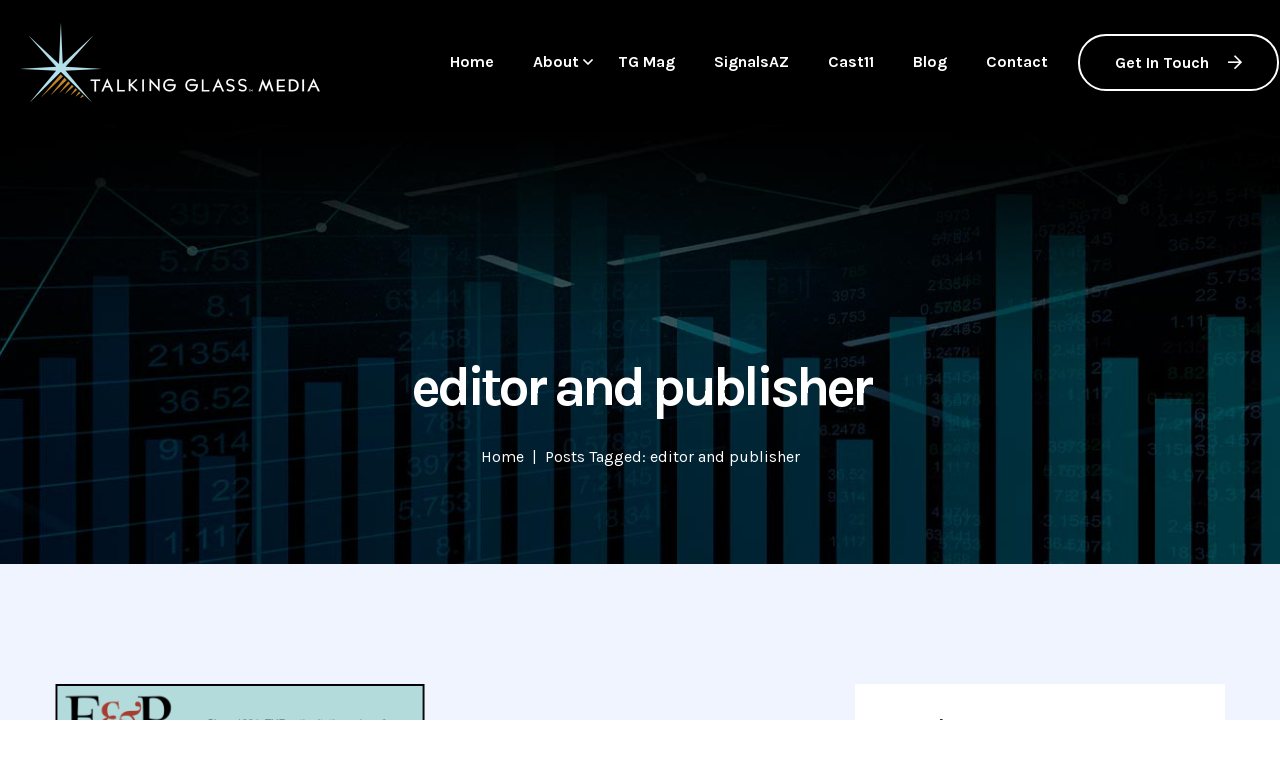

--- FILE ---
content_type: text/html; charset=UTF-8
request_url: https://talkingglass.media/tag/editor-and-publisher/
body_size: 17542
content:
<!DOCTYPE html>
<html lang="en-US">
<head>
    <meta charset="UTF-8"/>
    <meta name="viewport" content="width=device-width, initial-scale=1">
    
        <link rel="shortcut icon" type="image/png" href="https://talkingglass.media/wp-content/uploads/2021/02/favicon.png">
    <meta name='robots' content='index, follow, max-image-preview:large, max-snippet:-1, max-video-preview:-1' />
	<style>img:is([sizes="auto" i], [sizes^="auto," i]) { contain-intrinsic-size: 3000px 1500px }</style>
	
	<!-- This site is optimized with the Yoast SEO plugin v26.1.1 - https://yoast.com/wordpress/plugins/seo/ -->
	<title>editor and publisher Archives | Talking Glass Media</title>
	<link rel="canonical" href="https://talkingglass.media/tag/editor-and-publisher/" />
	<meta property="og:locale" content="en_US" />
	<meta property="og:type" content="article" />
	<meta property="og:title" content="editor and publisher Archives | Talking Glass Media" />
	<meta property="og:url" content="https://talkingglass.media/tag/editor-and-publisher/" />
	<meta property="og:site_name" content="Talking Glass Media" />
	<meta name="twitter:card" content="summary_large_image" />
	<script type="application/ld+json" class="yoast-schema-graph">{"@context":"https://schema.org","@graph":[{"@type":"CollectionPage","@id":"https://talkingglass.media/tag/editor-and-publisher/","url":"https://talkingglass.media/tag/editor-and-publisher/","name":"editor and publisher Archives | Talking Glass Media","isPartOf":{"@id":"https://talkingglass.media/#website"},"primaryImageOfPage":{"@id":"https://talkingglass.media/tag/editor-and-publisher/#primaryimage"},"image":{"@id":"https://talkingglass.media/tag/editor-and-publisher/#primaryimage"},"thumbnailUrl":"https://talkingglass.media/wp-content/uploads/2021/03/editor-and-publisher-podcast-fain-signature-group.png","breadcrumb":{"@id":"https://talkingglass.media/tag/editor-and-publisher/#breadcrumb"},"inLanguage":"en-US"},{"@type":"ImageObject","inLanguage":"en-US","@id":"https://talkingglass.media/tag/editor-and-publisher/#primaryimage","url":"https://talkingglass.media/wp-content/uploads/2021/03/editor-and-publisher-podcast-fain-signature-group.png","contentUrl":"https://talkingglass.media/wp-content/uploads/2021/03/editor-and-publisher-podcast-fain-signature-group.png","width":1562,"height":1086},{"@type":"BreadcrumbList","@id":"https://talkingglass.media/tag/editor-and-publisher/#breadcrumb","itemListElement":[{"@type":"ListItem","position":1,"name":"Home","item":"https://talkingglass.media/"},{"@type":"ListItem","position":2,"name":"editor and publisher"}]},{"@type":"WebSite","@id":"https://talkingglass.media/#website","url":"https://talkingglass.media/","name":"Talking Glass Media","description":"","potentialAction":[{"@type":"SearchAction","target":{"@type":"EntryPoint","urlTemplate":"https://talkingglass.media/?s={search_term_string}"},"query-input":{"@type":"PropertyValueSpecification","valueRequired":true,"valueName":"search_term_string"}}],"inLanguage":"en-US"}]}</script>
	<!-- / Yoast SEO plugin. -->


<link rel='dns-prefetch' href='//fonts.googleapis.com' />
<link rel="alternate" type="application/rss+xml" title="Talking Glass Media &raquo; Feed" href="https://talkingglass.media/feed/" />
<link rel="alternate" type="application/rss+xml" title="Talking Glass Media &raquo; Comments Feed" href="https://talkingglass.media/comments/feed/" />
<link rel="alternate" type="application/rss+xml" title="Talking Glass Media &raquo; editor and publisher Tag Feed" href="https://talkingglass.media/tag/editor-and-publisher/feed/" />
<script>
/* <![CDATA[ */
window._wpemojiSettings = {"baseUrl":"https:\/\/s.w.org\/images\/core\/emoji\/16.0.1\/72x72\/","ext":".png","svgUrl":"https:\/\/s.w.org\/images\/core\/emoji\/16.0.1\/svg\/","svgExt":".svg","source":{"concatemoji":"https:\/\/talkingglass.media\/wp-includes\/js\/wp-emoji-release.min.js?ver=6.8.3"}};
/*! This file is auto-generated */
!function(s,n){var o,i,e;function c(e){try{var t={supportTests:e,timestamp:(new Date).valueOf()};sessionStorage.setItem(o,JSON.stringify(t))}catch(e){}}function p(e,t,n){e.clearRect(0,0,e.canvas.width,e.canvas.height),e.fillText(t,0,0);var t=new Uint32Array(e.getImageData(0,0,e.canvas.width,e.canvas.height).data),a=(e.clearRect(0,0,e.canvas.width,e.canvas.height),e.fillText(n,0,0),new Uint32Array(e.getImageData(0,0,e.canvas.width,e.canvas.height).data));return t.every(function(e,t){return e===a[t]})}function u(e,t){e.clearRect(0,0,e.canvas.width,e.canvas.height),e.fillText(t,0,0);for(var n=e.getImageData(16,16,1,1),a=0;a<n.data.length;a++)if(0!==n.data[a])return!1;return!0}function f(e,t,n,a){switch(t){case"flag":return n(e,"\ud83c\udff3\ufe0f\u200d\u26a7\ufe0f","\ud83c\udff3\ufe0f\u200b\u26a7\ufe0f")?!1:!n(e,"\ud83c\udde8\ud83c\uddf6","\ud83c\udde8\u200b\ud83c\uddf6")&&!n(e,"\ud83c\udff4\udb40\udc67\udb40\udc62\udb40\udc65\udb40\udc6e\udb40\udc67\udb40\udc7f","\ud83c\udff4\u200b\udb40\udc67\u200b\udb40\udc62\u200b\udb40\udc65\u200b\udb40\udc6e\u200b\udb40\udc67\u200b\udb40\udc7f");case"emoji":return!a(e,"\ud83e\udedf")}return!1}function g(e,t,n,a){var r="undefined"!=typeof WorkerGlobalScope&&self instanceof WorkerGlobalScope?new OffscreenCanvas(300,150):s.createElement("canvas"),o=r.getContext("2d",{willReadFrequently:!0}),i=(o.textBaseline="top",o.font="600 32px Arial",{});return e.forEach(function(e){i[e]=t(o,e,n,a)}),i}function t(e){var t=s.createElement("script");t.src=e,t.defer=!0,s.head.appendChild(t)}"undefined"!=typeof Promise&&(o="wpEmojiSettingsSupports",i=["flag","emoji"],n.supports={everything:!0,everythingExceptFlag:!0},e=new Promise(function(e){s.addEventListener("DOMContentLoaded",e,{once:!0})}),new Promise(function(t){var n=function(){try{var e=JSON.parse(sessionStorage.getItem(o));if("object"==typeof e&&"number"==typeof e.timestamp&&(new Date).valueOf()<e.timestamp+604800&&"object"==typeof e.supportTests)return e.supportTests}catch(e){}return null}();if(!n){if("undefined"!=typeof Worker&&"undefined"!=typeof OffscreenCanvas&&"undefined"!=typeof URL&&URL.createObjectURL&&"undefined"!=typeof Blob)try{var e="postMessage("+g.toString()+"("+[JSON.stringify(i),f.toString(),p.toString(),u.toString()].join(",")+"));",a=new Blob([e],{type:"text/javascript"}),r=new Worker(URL.createObjectURL(a),{name:"wpTestEmojiSupports"});return void(r.onmessage=function(e){c(n=e.data),r.terminate(),t(n)})}catch(e){}c(n=g(i,f,p,u))}t(n)}).then(function(e){for(var t in e)n.supports[t]=e[t],n.supports.everything=n.supports.everything&&n.supports[t],"flag"!==t&&(n.supports.everythingExceptFlag=n.supports.everythingExceptFlag&&n.supports[t]);n.supports.everythingExceptFlag=n.supports.everythingExceptFlag&&!n.supports.flag,n.DOMReady=!1,n.readyCallback=function(){n.DOMReady=!0}}).then(function(){return e}).then(function(){var e;n.supports.everything||(n.readyCallback(),(e=n.source||{}).concatemoji?t(e.concatemoji):e.wpemoji&&e.twemoji&&(t(e.twemoji),t(e.wpemoji)))}))}((window,document),window._wpemojiSettings);
/* ]]> */
</script>
<link rel='stylesheet' id='sbi_styles-css' href='https://talkingglass.media/wp-content/plugins/instagram-feed/css/sbi-styles.min.css?ver=6.9.1'  media='all' />
<style id='wp-emoji-styles-inline-css' >

	img.wp-smiley, img.emoji {
		display: inline !important;
		border: none !important;
		box-shadow: none !important;
		height: 1em !important;
		width: 1em !important;
		margin: 0 0.07em !important;
		vertical-align: -0.1em !important;
		background: none !important;
		padding: 0 !important;
	}
</style>
<link rel='stylesheet' id='wp-block-library-css' href='https://talkingglass.media/wp-includes/css/dist/block-library/style.min.css?ver=6.8.3'  media='all' />
<style id='classic-theme-styles-inline-css' >
/*! This file is auto-generated */
.wp-block-button__link{color:#fff;background-color:#32373c;border-radius:9999px;box-shadow:none;text-decoration:none;padding:calc(.667em + 2px) calc(1.333em + 2px);font-size:1.125em}.wp-block-file__button{background:#32373c;color:#fff;text-decoration:none}
</style>
<style id='global-styles-inline-css' >
:root{--wp--preset--aspect-ratio--square: 1;--wp--preset--aspect-ratio--4-3: 4/3;--wp--preset--aspect-ratio--3-4: 3/4;--wp--preset--aspect-ratio--3-2: 3/2;--wp--preset--aspect-ratio--2-3: 2/3;--wp--preset--aspect-ratio--16-9: 16/9;--wp--preset--aspect-ratio--9-16: 9/16;--wp--preset--color--black: #000000;--wp--preset--color--cyan-bluish-gray: #abb8c3;--wp--preset--color--white: #ffffff;--wp--preset--color--pale-pink: #f78da7;--wp--preset--color--vivid-red: #cf2e2e;--wp--preset--color--luminous-vivid-orange: #ff6900;--wp--preset--color--luminous-vivid-amber: #fcb900;--wp--preset--color--light-green-cyan: #7bdcb5;--wp--preset--color--vivid-green-cyan: #00d084;--wp--preset--color--pale-cyan-blue: #8ed1fc;--wp--preset--color--vivid-cyan-blue: #0693e3;--wp--preset--color--vivid-purple: #9b51e0;--wp--preset--gradient--vivid-cyan-blue-to-vivid-purple: linear-gradient(135deg,rgba(6,147,227,1) 0%,rgb(155,81,224) 100%);--wp--preset--gradient--light-green-cyan-to-vivid-green-cyan: linear-gradient(135deg,rgb(122,220,180) 0%,rgb(0,208,130) 100%);--wp--preset--gradient--luminous-vivid-amber-to-luminous-vivid-orange: linear-gradient(135deg,rgba(252,185,0,1) 0%,rgba(255,105,0,1) 100%);--wp--preset--gradient--luminous-vivid-orange-to-vivid-red: linear-gradient(135deg,rgba(255,105,0,1) 0%,rgb(207,46,46) 100%);--wp--preset--gradient--very-light-gray-to-cyan-bluish-gray: linear-gradient(135deg,rgb(238,238,238) 0%,rgb(169,184,195) 100%);--wp--preset--gradient--cool-to-warm-spectrum: linear-gradient(135deg,rgb(74,234,220) 0%,rgb(151,120,209) 20%,rgb(207,42,186) 40%,rgb(238,44,130) 60%,rgb(251,105,98) 80%,rgb(254,248,76) 100%);--wp--preset--gradient--blush-light-purple: linear-gradient(135deg,rgb(255,206,236) 0%,rgb(152,150,240) 100%);--wp--preset--gradient--blush-bordeaux: linear-gradient(135deg,rgb(254,205,165) 0%,rgb(254,45,45) 50%,rgb(107,0,62) 100%);--wp--preset--gradient--luminous-dusk: linear-gradient(135deg,rgb(255,203,112) 0%,rgb(199,81,192) 50%,rgb(65,88,208) 100%);--wp--preset--gradient--pale-ocean: linear-gradient(135deg,rgb(255,245,203) 0%,rgb(182,227,212) 50%,rgb(51,167,181) 100%);--wp--preset--gradient--electric-grass: linear-gradient(135deg,rgb(202,248,128) 0%,rgb(113,206,126) 100%);--wp--preset--gradient--midnight: linear-gradient(135deg,rgb(2,3,129) 0%,rgb(40,116,252) 100%);--wp--preset--font-size--small: 13px;--wp--preset--font-size--medium: 20px;--wp--preset--font-size--large: 36px;--wp--preset--font-size--x-large: 42px;--wp--preset--spacing--20: 0.44rem;--wp--preset--spacing--30: 0.67rem;--wp--preset--spacing--40: 1rem;--wp--preset--spacing--50: 1.5rem;--wp--preset--spacing--60: 2.25rem;--wp--preset--spacing--70: 3.38rem;--wp--preset--spacing--80: 5.06rem;--wp--preset--shadow--natural: 6px 6px 9px rgba(0, 0, 0, 0.2);--wp--preset--shadow--deep: 12px 12px 50px rgba(0, 0, 0, 0.4);--wp--preset--shadow--sharp: 6px 6px 0px rgba(0, 0, 0, 0.2);--wp--preset--shadow--outlined: 6px 6px 0px -3px rgba(255, 255, 255, 1), 6px 6px rgba(0, 0, 0, 1);--wp--preset--shadow--crisp: 6px 6px 0px rgba(0, 0, 0, 1);}:where(.is-layout-flex){gap: 0.5em;}:where(.is-layout-grid){gap: 0.5em;}body .is-layout-flex{display: flex;}.is-layout-flex{flex-wrap: wrap;align-items: center;}.is-layout-flex > :is(*, div){margin: 0;}body .is-layout-grid{display: grid;}.is-layout-grid > :is(*, div){margin: 0;}:where(.wp-block-columns.is-layout-flex){gap: 2em;}:where(.wp-block-columns.is-layout-grid){gap: 2em;}:where(.wp-block-post-template.is-layout-flex){gap: 1.25em;}:where(.wp-block-post-template.is-layout-grid){gap: 1.25em;}.has-black-color{color: var(--wp--preset--color--black) !important;}.has-cyan-bluish-gray-color{color: var(--wp--preset--color--cyan-bluish-gray) !important;}.has-white-color{color: var(--wp--preset--color--white) !important;}.has-pale-pink-color{color: var(--wp--preset--color--pale-pink) !important;}.has-vivid-red-color{color: var(--wp--preset--color--vivid-red) !important;}.has-luminous-vivid-orange-color{color: var(--wp--preset--color--luminous-vivid-orange) !important;}.has-luminous-vivid-amber-color{color: var(--wp--preset--color--luminous-vivid-amber) !important;}.has-light-green-cyan-color{color: var(--wp--preset--color--light-green-cyan) !important;}.has-vivid-green-cyan-color{color: var(--wp--preset--color--vivid-green-cyan) !important;}.has-pale-cyan-blue-color{color: var(--wp--preset--color--pale-cyan-blue) !important;}.has-vivid-cyan-blue-color{color: var(--wp--preset--color--vivid-cyan-blue) !important;}.has-vivid-purple-color{color: var(--wp--preset--color--vivid-purple) !important;}.has-black-background-color{background-color: var(--wp--preset--color--black) !important;}.has-cyan-bluish-gray-background-color{background-color: var(--wp--preset--color--cyan-bluish-gray) !important;}.has-white-background-color{background-color: var(--wp--preset--color--white) !important;}.has-pale-pink-background-color{background-color: var(--wp--preset--color--pale-pink) !important;}.has-vivid-red-background-color{background-color: var(--wp--preset--color--vivid-red) !important;}.has-luminous-vivid-orange-background-color{background-color: var(--wp--preset--color--luminous-vivid-orange) !important;}.has-luminous-vivid-amber-background-color{background-color: var(--wp--preset--color--luminous-vivid-amber) !important;}.has-light-green-cyan-background-color{background-color: var(--wp--preset--color--light-green-cyan) !important;}.has-vivid-green-cyan-background-color{background-color: var(--wp--preset--color--vivid-green-cyan) !important;}.has-pale-cyan-blue-background-color{background-color: var(--wp--preset--color--pale-cyan-blue) !important;}.has-vivid-cyan-blue-background-color{background-color: var(--wp--preset--color--vivid-cyan-blue) !important;}.has-vivid-purple-background-color{background-color: var(--wp--preset--color--vivid-purple) !important;}.has-black-border-color{border-color: var(--wp--preset--color--black) !important;}.has-cyan-bluish-gray-border-color{border-color: var(--wp--preset--color--cyan-bluish-gray) !important;}.has-white-border-color{border-color: var(--wp--preset--color--white) !important;}.has-pale-pink-border-color{border-color: var(--wp--preset--color--pale-pink) !important;}.has-vivid-red-border-color{border-color: var(--wp--preset--color--vivid-red) !important;}.has-luminous-vivid-orange-border-color{border-color: var(--wp--preset--color--luminous-vivid-orange) !important;}.has-luminous-vivid-amber-border-color{border-color: var(--wp--preset--color--luminous-vivid-amber) !important;}.has-light-green-cyan-border-color{border-color: var(--wp--preset--color--light-green-cyan) !important;}.has-vivid-green-cyan-border-color{border-color: var(--wp--preset--color--vivid-green-cyan) !important;}.has-pale-cyan-blue-border-color{border-color: var(--wp--preset--color--pale-cyan-blue) !important;}.has-vivid-cyan-blue-border-color{border-color: var(--wp--preset--color--vivid-cyan-blue) !important;}.has-vivid-purple-border-color{border-color: var(--wp--preset--color--vivid-purple) !important;}.has-vivid-cyan-blue-to-vivid-purple-gradient-background{background: var(--wp--preset--gradient--vivid-cyan-blue-to-vivid-purple) !important;}.has-light-green-cyan-to-vivid-green-cyan-gradient-background{background: var(--wp--preset--gradient--light-green-cyan-to-vivid-green-cyan) !important;}.has-luminous-vivid-amber-to-luminous-vivid-orange-gradient-background{background: var(--wp--preset--gradient--luminous-vivid-amber-to-luminous-vivid-orange) !important;}.has-luminous-vivid-orange-to-vivid-red-gradient-background{background: var(--wp--preset--gradient--luminous-vivid-orange-to-vivid-red) !important;}.has-very-light-gray-to-cyan-bluish-gray-gradient-background{background: var(--wp--preset--gradient--very-light-gray-to-cyan-bluish-gray) !important;}.has-cool-to-warm-spectrum-gradient-background{background: var(--wp--preset--gradient--cool-to-warm-spectrum) !important;}.has-blush-light-purple-gradient-background{background: var(--wp--preset--gradient--blush-light-purple) !important;}.has-blush-bordeaux-gradient-background{background: var(--wp--preset--gradient--blush-bordeaux) !important;}.has-luminous-dusk-gradient-background{background: var(--wp--preset--gradient--luminous-dusk) !important;}.has-pale-ocean-gradient-background{background: var(--wp--preset--gradient--pale-ocean) !important;}.has-electric-grass-gradient-background{background: var(--wp--preset--gradient--electric-grass) !important;}.has-midnight-gradient-background{background: var(--wp--preset--gradient--midnight) !important;}.has-small-font-size{font-size: var(--wp--preset--font-size--small) !important;}.has-medium-font-size{font-size: var(--wp--preset--font-size--medium) !important;}.has-large-font-size{font-size: var(--wp--preset--font-size--large) !important;}.has-x-large-font-size{font-size: var(--wp--preset--font-size--x-large) !important;}
:where(.wp-block-post-template.is-layout-flex){gap: 1.25em;}:where(.wp-block-post-template.is-layout-grid){gap: 1.25em;}
:where(.wp-block-columns.is-layout-flex){gap: 2em;}:where(.wp-block-columns.is-layout-grid){gap: 2em;}
:root :where(.wp-block-pullquote){font-size: 1.5em;line-height: 1.6;}
</style>
<link rel='stylesheet' id='font-awesome-css' href='https://talkingglass.media/wp-content/plugins/alvon-master/framework/assets/css/font-awesome.min.css?ver=6.8.3'  media='all' />
<link rel='stylesheet' id='odometer-theme-car-css' href='https://talkingglass.media/wp-content/plugins/alvon-master/assets/css/odometer-theme-car.css?ver=6.8.3'  media='all' />
<link rel='stylesheet' id='alvon-wpb-style-css' href='https://talkingglass.media/wp-content/plugins/alvon-master/assets/css/alvon-wpb-style.css?ver=6.8.3'  media='all' />
<link rel='stylesheet' id='alvon-master-css' href='https://talkingglass.media/wp-content/plugins/alvon-master/assets/css/alvon-master.css?ver=6.8.3'  media='all' />
<link rel='stylesheet' id='wp-show-posts-css' href='https://talkingglass.media/wp-content/plugins/wp-show-posts/css/wp-show-posts-min.css?ver=1.1.6'  media='all' />
<link rel='stylesheet' id='alvon-body-fonts-css' href='//fonts.googleapis.com/css?family=Karla%3A400%2C400i%2C700%7CKarla%3A+200%2C300%2C400%2C600%2C600i%2C700%2C800%2C800i%2C900&#038;ver=1.0.0'  media='screen' />
<link rel='stylesheet' id='bootstrap-css' href='https://talkingglass.media/wp-content/themes/alvon/assets/css/bootstrap.min.css?ver=6.8.3'  media='all' />
<link rel='stylesheet' id='animate-css' href='https://talkingglass.media/wp-content/themes/alvon/assets/css/animate.min.css?ver=6.8.3'  media='all' />
<link rel='stylesheet' id='magnific-popup-css' href='https://talkingglass.media/wp-content/themes/alvon/assets/css/magnific-popup.css?ver=6.8.3'  media='all' />
<link rel='stylesheet' id='fontawesome-all-css' href='https://talkingglass.media/wp-content/themes/alvon/assets/css/fontawesome-all.min.css?ver=6.8.3'  media='all' />
<link rel='stylesheet' id='meanmenu-css' href='https://talkingglass.media/wp-content/themes/alvon/assets/css/meanmenu.css?ver=6.8.3'  media='all' />
<link rel='stylesheet' id='nice-select-css' href='https://talkingglass.media/wp-content/themes/alvon/assets/css/nice-select.css?ver=6.8.3'  media='all' />
<link rel='stylesheet' id='aos-css' href='https://talkingglass.media/wp-content/themes/alvon/assets/css/aos.css?ver=6.8.3'  media='all' />
<link rel='stylesheet' id='slick-css' href='https://talkingglass.media/wp-content/themes/alvon/assets/css/slick.css?ver=6.8.3'  media='all' />
<link rel='stylesheet' id='alvon-default-css' href='https://talkingglass.media/wp-content/themes/alvon/assets/css/alvon-default.css?ver=6.8.3'  media='all' />
<link rel='stylesheet' id='alvon-main-css' href='https://talkingglass.media/wp-content/themes/alvon/assets/css/alvon-main.css?ver=6.8.3'  media='all' />
<link rel='stylesheet' id='alvon-responsive-css' href='https://talkingglass.media/wp-content/themes/alvon/assets/css/alvon-responsive.css?ver=6.8.3'  media='all' />
<link rel='stylesheet' id='alvon-style-css' href='https://talkingglass.media/wp-content/themes/alvon-child/style.css?ver=6.8.3'  media='all' />
<link rel='stylesheet' id='parent-style-css' href='https://talkingglass.media/wp-content/themes/alvon/style.css?ver=6.8.3'  media='all' />
<link rel='stylesheet' id='child-style-css' href='https://talkingglass.media/wp-content/themes/alvon-child/style.css?ver=6.8.3'  media='all' />
<script type="text/javascript" src="https://talkingglass.media/wp-includes/js/jquery/jquery.min.js?ver=3.7.1" id="jquery-core-js"></script>
<script type="text/javascript" src="https://talkingglass.media/wp-includes/js/jquery/jquery-migrate.min.js?ver=3.4.1" id="jquery-migrate-js"></script>
<script></script><link rel="https://api.w.org/" href="https://talkingglass.media/wp-json/" /><link rel="alternate" title="JSON" type="application/json" href="https://talkingglass.media/wp-json/wp/v2/tags/67" /><link rel="EditURI" type="application/rsd+xml" title="RSD" href="https://talkingglass.media/xmlrpc.php?rsd" />
<meta name="generator" content="WordPress 6.8.3" />
<style>

        body {
          font-family: Karla, sans-serif;
        }
        .logo {
          width: 300px;
        }
        h1, h2, h3, h4, h5, h6 {
          font-family: Karla, sans-serif;
        }

        .s-footer-bg::before {
          background-image: url(#000b41);
        }

        .breadcrumb_height:before {
          background-color: #000000;
          opacity: 0.0;
        }
        section.vc_section.area-ml .vc_row.wpb_row.vc_row-fluid.vc_row-no-padding,
        section.vc_section.area-ml {
          margin-left: 80px;
        }
        #scroller {
          color: #ffffff;
          background-color: #a0ced7;
        }
        
        .comment-text .avatar-name .comment-reply-link:hover::before,
        .comment-text .avatar-name a.comment-reply-link::before,
        .widget_recent_comments ul li:hover::before, 
        .widget_recent_entries ul li:hover::before, 
        .widget_categories ul li:hover::before, 
        .widget_nav_menu ul li:hover::before, 
        .widget_archive ul li:hover::before, 
        .widget_pages ul li:hover::before, 
        .widget_meta ul li:hover::before,
        .benifits-video .popup-video,
        .widget-title span::before, 
        .widget-title span::after,
        .widget_tag_cloud a:hover,
        .header-btn .nice-select,
        .section-title h2 small,
        .post-tag ul li a:hover,
        .services-icon::before,
        .formcomment-box .btn,
        .team-social a:hover,
        .sv-img .popup-video,
        .btn.portfolio-d-btn,
        .widget-title span,
        .filed-button .btn,
        .contact-form .btn,
        .fwc-form .btn,
        .btn::before,
        .cta-circle,
        .team-btn a {
          background: #a0ced7;
        }
        .comment-text .avatar-name a.comment-reply-link:hover,
        .widget_recent_comments ul li:hover::before, 
        .widget_recent_entries ul li:hover::before, 
        .posts-navigation .post-next a h4:hover,
        .widget_categories ul li:hover::before, 
        .widget_nav_menu ul li:hover::before, 
        .widget_archive ul li:hover::before, 
        .widget_pages ul li:hover::before, 
        .widget_meta ul li:hover::before,
        .widget_tag_cloud a:hover,
        .post-tag ul li a:hover,
        .ws-input input:focus,
        .formcomment-box .btn,
        .team-social a:hover,
        .btn.portfolio-d-btn,
        .filed-button .btn,
        .contact-form .btn,
        .fwc-form .btn,
        .btn:hover {
          border-color: #a0ced7;
        }
        .posts-navigation .post-previous a h4:hover,
        .posts-navigation .post-next a h4:hover,
        .inner-single-post .post-meta ul li i,
        .widget_categories ul li a:hover,
        .comment-text .avatar-name span,
        .single-team:hover .team-btn a,
        .menu-area ul li .submenu li a,
        .comment-form .comment-field i,
        .services-content h3 a:hover,
        .formcomment-box .btn:hover,
        .iabout-content h4 a:hover,
        .p-details-content > span,
        .faq-widget .faq-title h5,
        .post-content h4:hover a,
        .contact-form .btn:hover,
        .footer-social a:hover,
        .product-share a:hover,
        .fw-link ul li a:hover,
        .fwc-form .btn:hover,
        .team-content span,
        .post-meta ul li a,
        .fcta-box::before,
        .comment-text p a,
        p.logged-in-as a,
        .contact-info a,
        .fwt-icon i,
        .btn i {
          color: #a0ced7;
        }
        .ss-skill .skill-content a:hover {
          color: #a0ced7 !important;
        }
        
        .s-menu-area ul li.menu-item-has-children:hover a::before,
        .t-post-content .post-meta ul li a,
        .t-services-content h5:hover a,
        .s-menu-area ul > li:hover a,
        .t-post-content h4:hover a,
        .t-slider-img .popup-video,
        .t-post-content h4:hover a,
        .pricing-head > span {
          color: #ff5050;
        }
        .pricing-tabs .nav-tabs .nav-item.show .nav-link, 
        .nav-tabs .nav-link.active {
          background-color: #ff5050;
        }
        .pricing-box.active .pricing-btn .btn,
        .project-active .slick-arrow:hover,
        .s-header-btn .search-btn:hover,
        .t-services-content h5::before,
        .exp-content .btn::before,
        .pricing-btn .btn:hover,
        .s-header-btn .btn,
        .t-slider-btn .btn,
        .t-footer-social a,
        .area-ml {
          background: #ff5050;
        }
        .pricing-box.active .pricing-btn .btn,
        .pricing-btn .btn:hover,
        .s-header-btn .btn,
        .t-slider-btn .btn,
        .project-active .slick-arrow:hover {
          border-color: #ff5050;
        }
        .pricing-tabs {
          border: 2px solid #ff5050;
        }

      </style><!-- Global site tag (gtag.js) - Google Analytics -->
<script async src="https://www.googletagmanager.com/gtag/js?id=G-E5CN27LFY8"></script>
<script>
  window.dataLayer = window.dataLayer || [];
  function gtag(){dataLayer.push(arguments);}
  gtag('js', new Date());

  gtag('config', 'G-E5CN27LFY8');
</script><meta name="generator" content="Powered by WPBakery Page Builder - drag and drop page builder for WordPress."/>
<meta name="generator" content="Powered by Slider Revolution 6.6.18 - responsive, Mobile-Friendly Slider Plugin for WordPress with comfortable drag and drop interface." />
<script>function setREVStartSize(e){
			//window.requestAnimationFrame(function() {
				window.RSIW = window.RSIW===undefined ? window.innerWidth : window.RSIW;
				window.RSIH = window.RSIH===undefined ? window.innerHeight : window.RSIH;
				try {
					var pw = document.getElementById(e.c).parentNode.offsetWidth,
						newh;
					pw = pw===0 || isNaN(pw) || (e.l=="fullwidth" || e.layout=="fullwidth") ? window.RSIW : pw;
					e.tabw = e.tabw===undefined ? 0 : parseInt(e.tabw);
					e.thumbw = e.thumbw===undefined ? 0 : parseInt(e.thumbw);
					e.tabh = e.tabh===undefined ? 0 : parseInt(e.tabh);
					e.thumbh = e.thumbh===undefined ? 0 : parseInt(e.thumbh);
					e.tabhide = e.tabhide===undefined ? 0 : parseInt(e.tabhide);
					e.thumbhide = e.thumbhide===undefined ? 0 : parseInt(e.thumbhide);
					e.mh = e.mh===undefined || e.mh=="" || e.mh==="auto" ? 0 : parseInt(e.mh,0);
					if(e.layout==="fullscreen" || e.l==="fullscreen")
						newh = Math.max(e.mh,window.RSIH);
					else{
						e.gw = Array.isArray(e.gw) ? e.gw : [e.gw];
						for (var i in e.rl) if (e.gw[i]===undefined || e.gw[i]===0) e.gw[i] = e.gw[i-1];
						e.gh = e.el===undefined || e.el==="" || (Array.isArray(e.el) && e.el.length==0)? e.gh : e.el;
						e.gh = Array.isArray(e.gh) ? e.gh : [e.gh];
						for (var i in e.rl) if (e.gh[i]===undefined || e.gh[i]===0) e.gh[i] = e.gh[i-1];
											
						var nl = new Array(e.rl.length),
							ix = 0,
							sl;
						e.tabw = e.tabhide>=pw ? 0 : e.tabw;
						e.thumbw = e.thumbhide>=pw ? 0 : e.thumbw;
						e.tabh = e.tabhide>=pw ? 0 : e.tabh;
						e.thumbh = e.thumbhide>=pw ? 0 : e.thumbh;
						for (var i in e.rl) nl[i] = e.rl[i]<window.RSIW ? 0 : e.rl[i];
						sl = nl[0];
						for (var i in nl) if (sl>nl[i] && nl[i]>0) { sl = nl[i]; ix=i;}
						var m = pw>(e.gw[ix]+e.tabw+e.thumbw) ? 1 : (pw-(e.tabw+e.thumbw)) / (e.gw[ix]);
						newh =  (e.gh[ix] * m) + (e.tabh + e.thumbh);
					}
					var el = document.getElementById(e.c);
					if (el!==null && el) el.style.height = newh+"px";
					el = document.getElementById(e.c+"_wrapper");
					if (el!==null && el) {
						el.style.height = newh+"px";
						el.style.display = "block";
					}
				} catch(e){
					console.log("Failure at Presize of Slider:" + e)
				}
			//});
		  };</script>
		<style  id="wp-custom-css">
			/* SITEWIDE */
a {color:#a0ced7;}

/* HOME HEADER FOR NON-TRANSPARENT - VIDEO */
.transparent-header {background-color:#000; position:unset; }
.transparent-header.sticky-menu { position:fixed;}
ul.submenu {z-index: 999;}

/* PORTFOLIO PAGE */
blockquote p {color:#ffffff !important;font-size: 18px;text-align:unset;}

.portfolio-pl .p-details-content>span {font-size:18px;}
.portfolio-pl .product-status ul li,.portfolio-pl .product-status ul li span {font-size:18px;}

.portfolio-pl .p-details-content h3 {font-size:48px;}


/* HOME HASHTAGS */
@media (min-width: 1600px) {
#hashtags .vc_column_container>.vc_column-inner {padding-left:50px;padding-right:50px;}
}
@media (max-width: 939px) {
	.vc_col-sm-4 {width:100%;}
}
@media (min-width: 550px) and (max-width: 649px) {
#hashtags .vc_column_container>.vc_column-inner {padding-left:50px;padding-right:50px;}
}
@media (min-width: 650px) and (max-width: 749px) {
#hashtags .vc_column_container>.vc_column-inner {padding-left:70px;padding-right:70px;}
}
@media (min-width: 750px) and (max-width: 849px) {
#hashtags .vc_column_container>.vc_column-inner {padding-left:90px;padding-right:90px;}
}
@media (min-width: 850px) and (max-width: 939px) {
#hashtags .vc_column_container>.vc_column-inner {padding-left:120px;padding-right:120px;}
}


/* CONTACT FORM */
.page-id-520 div.wpforms-container-full .wpforms-form  button[type=submit] {background:#a0ced7; border: 2px solid #a0ced7;border-radius: 50px;font-size: 16px; font-weight: 700;letter-spacing: 0; line-height: 1; margin-bottom: 0;color:#ffffff;padding-top:20px;padding-bottom:20px;padding-left:40px;padding-right:40px;}

.page-id-520 div.wpforms-container-full .wpforms-form  button[type=submit]:hover {color: #a0ced7; border-color: #a0ced7;background: #fff;transition: .5s;}

.page-id-520 label {color: #303030;}


/* CONTACT PAGE */
.page-id-520 .contact-info span {font-size:18px;color: #303030;}
.page-id-520 .single-contact-info {min-height:420px;border: 2px solid #a0ced7;}
.page-id-520 .contact-icon {background-image: linear-gradient(0deg, rgb(160 206 215) 0%, rgb(185 185 185) 100%);}

@media (min-width:992px) and (max-width:1199px) {
	.vc_col-md-3 {width:50%;}
}

.page-id-520 .contact-field input,.contact-field textarea {background:#ffffff;}

/* TEAM MEMBER - SINGLE VIEW */
.bio-content p {font-size:18px;}

/* FOOTER INFO AREA */
.fc-info h4 {color: #fff;}
.fc-info .fab {font-size: 28px;}

/* FOOTER */
.footer-bg {background-color:#151515;}
.fcta-box input {background:#ffffff;color: #212529;}
footer .widget_nav_menu ul li:before {display:none !important;}

.footer-widget .logo {max-width:100%;}

.rc-post-content h5:hover a {color:#a0ced7;}

/* HOME CLIENT LOGO SLIDER */
.home .single-brand.slick-slide {outline:none;text-align:center;}

.home .single-brand.slick-slide img {-webkit-filter: grayscale(100%); filter: grayscale(100%);display:inline-block;}

.home .single-brand.slick-slide img:hover {-webkit-filter: none; filter: none;}

/* BREADCRUMB BACKGROUND */
.breadcrumb-wrap {padding-bottom:90px;}

/* MAIN MENU - SUB MENUS */
.menu-area ul li .submenu li a {color: #303030;}

/* SITE-WIDE HEADING AND SUBHEADING COLOR */
h1, h2, h3, h4, h5, h6 {color: #303030;}
span.sub-title {color:#a0ced7 !important;}

/* SITE-WIDE PARAGRAPH COLOR AND SIZE */
p {color: #797979; font-size: 18px;}

/* SITE-WIDE HEADING SIZE */
@media (min-width:768px) {
.section-title h2 {font-size:96px !important;}
}

@media (max-width:767px) {
.section-title h2 {font-size:64px !important;}
}


/* DARK BUTTON */
.dark-button .btn {color: #303030; border-color: #303030;}
.dark-button .btn i {color: #303030;}
.dark-button .btn:before {background:#303030;}
.dark-button .btn:hover, .dark-button .btn:hover i {color:#fff;}

/* LIGHT BUTTON */
.light-button .btn {color: #ffffff; border-color: #ffffff;}
.light-button .btn i {color: #ffffff;}
.light-button .btn:before {background:#ffffff;}
.light-button .btn:hover, .light-button .btn:hover i {color:#303030;}

/* SINGLE SERVICE PAGE */
.s-about-content h5 {color: #a0ced7;}
.service-icon-col {min-width:90px;}

/* SERVICES PAGE - POSTS GRID */
.services-posts-grid .vc_grid-item-mini {
    box-shadow: none;
    border: 2px solid #a0ced750;
    transition: all .5s linear;
		margin: 8px;
    position: relative;
    background-color: #a0ced707;
    z-index: 1;
    padding: 50px 30px 45px;
}
.services-posts-grid .vc_grid-item-mini:hover {
		border-color: #fff;
    box-shadow: 0px 0px 30px #3e6c7199;
	    background-color: #fff;
}
.services-posts-grid .vc_grid-item-mini:after {
		top: 0;
    left: 0;
    opacity: 0;
    content: '';
    width: 100%;
    height: 100%;
    z-index: -1;
    position: absolute;
    transition: all .5s linear;
}
/* THIS IS FOR ROUND IMAGES
.services-posts-grid .vc_grid-item-mini .vc_gitem-is-link {
		width: 100px;
    height: 100px;
    line-height: 123px;
    border-radius: 100%;
    display: inline-block;
}
*/

/* THIS IS FOR RECTANGLE IMAGES */
.services-posts-grid .vc_grid-item-mini .vc_gitem-is-link {
		width: 100%;
    height: 200px;
    line-height: 123px;
    border-radius: none;
    display: inline-block;
}

.services-posts-grid .vc_grid-item-mini .vc_gitem-animated-block {text-align:center;}

.services-posts-grid .vc_grid-item-mini .vc_gitem-zone-c {background-color: rgba(0, 0, 0, 0) !important;}

.services-posts-grid .vc_grid-item-mini h4 {
		font-size:36px;
		text-align:center !important;
}
.services-posts-grid .vc_grid-item-mini p {
		text-align:center !important;
}
.services-posts-grid .vc_grid-item-mini .vc_btn3-container {
		text-align:center !important;
}

@media (min-width:768px) and (max-width:991px) {.services-posts-grid .vc_col-sm-4 {width:50%;}}

/* READ MORE BUTTONS - COLOR */
.vc_btn3-style-flat {background-color: #a0ced7 !important;}
.vc_btn3.vc_btn3-size-md {font-size:20px;text-transform:uppercase;}

/* HOME 3 SERVICES */
.home .single-services {padding:20px;}
.home .style1 .services-content h3 {font-size:46px;}
.home .style1 .services-content h2 {font-size:46px;margin-bottom:15px;}
.home .style1 .services-content p {font-size:22px;}
.home .style1 .services-icon img {width:60px;}
.home .services-icon:before {background: #a0ced7;}
.home .services-icon [data-aos=zoom-in-down] {transform:none;}


@media (min-width: 1280px) {
.home .single-services {padding:60px;}
}

/* STICKY MAIN MENU */
.sticky-menu {background:#fff;}
.sticky-menu .menu-area ul li a {color:#303030;}
.sticky-menu .header-btn .btn {color:#303030; border-color:#303030;}
.sticky-menu .header-btn .btn i {color:#303030;}

.sticky-menu .mean-container a.meanmenu-reveal { border:1px solid #303030; color:#303030;}

.sticky-menu .mean-container a.meanmenu-reveal span {color:#303030;background:#303030;}


/* STICKY LOGO - CHANGE IMAGE */
.sticky-menu .navbar-brand-logo img {
  display: block;
  -moz-box-sizing: border-box;
  box-sizing: border-box;
  background: url(/wp-content/uploads/2021/02/tgm-logo.png) no-repeat;
  width: 300px; /* Width of new image */
  height: 79px; /* Height of new image */
  padding-left: 300px; /* Equal to width of new image */
}

/* STICKY MENU - CTA BUTTON HOVER */
.sticky-menu .header-btn .btn::before {background:#303030;}
.sticky-menu .header-btn .btn:hover, .sticky-menu .header-btn .btn:hover i {color:#fff;}

/* TESTIMONIALS */
.testimonial-avatar .ta-img img {background-color:#fff;width:90px;height:90px;box-shadow:2px 2px 0 2px #00fffc;}

.s-testimonial-active .slick-arrow {color:#000000;}
.s-testimonial-active.tesimonial1 button.slick-prev.slick-arrow {left:0px;}

.s-testimonial-active.tesimonial1 button.slick-next.slick-arrow {right:0px;}

/* TESTIMONIALS PAGE - POSTS GRID */
.testimonials-posts-grid .wp-show-posts-single {
    box-shadow: none;
    border: 2px solid #a0ced750;
    transition: all .5s linear;
		margin: 8px;
    position: relative;
    background-color: #a0ced707;
    z-index: 1;
    padding: 50px 30px 45px;
}
h2.wp-show-posts-entry-title {text-align:center;}
img.attachment-full.size-full.wp-post-image {max-width:256px;}

.wp-show-posts-image a, .wp-show-posts-entry-title a {
  pointer-events: none;
  cursor: default;
  text-decoration: none;
  color: black;
}


@media (min-width:992px) {
	.testimonials-posts-grid .wp-show-posts-single {width:48%;}
}

@media (min-width:768px) and (max-width:991px) {
	.testimonials-posts-grid .wp-show-posts-single {width:46%;}
}


/* MAIN MENU LOGO - MOBILE */
@media (max-width:767px) {
	.logo {width:200px;}
.sticky-menu .navbar-brand-logo img {
  display: block;
  -moz-box-sizing: border-box;
  box-sizing: border-box;
  background: url(/wp-content/uploads/2021/02/tgm-logo-mobile.png) no-repeat;
  width: 200px; /* Width of new image */
  height: 53px; /* Height of new image */
  padding-left: 200px; /* Equal to width of new image */
}
	.home-one-menu.mean-container .mean-nav {background: linear-gradient(to left, #a0ced7, #303030);}
	.s-down-arrow {display:none;}
}


/* HOME TESTIMONIALS */
.home-testimonials .testimonial-content p, .home-testimonials .ta-info h5, .home-testimonials .ta-info span {color:#303030;}

.home-testimonials .testimonial-avatar .ta-img img {box-shadow: 2px 2px 3px 1px #a0ced7;}

.home-testimonials .testimonial-content {
  padding: 20px;
  max-width: 100%;
  margin: 50px auto;
}
.home-testimonials .limit-characters {
  overflow: hidden;
  display: -webkit-box;
  -webkit-line-clamp: 5;
  -webkit-box-orient: vertical;
}

/* HOME TESTIMONIALS IMAGE */
div.vc_column-inner.vc_custom_1613595920472 {min-height:300px;}

/* HOME CTA  */
.vc_section.vc_section-has-fill.nopadding {padding-top:0px;}

.white-service p {color:#ffffff;}		</style>
		<noscript><style> .wpb_animate_when_almost_visible { opacity: 1; }</style></noscript></head>

<body class="archive tag tag-editor-and-publisher tag-67 wp-theme-alvon wp-child-theme-alvon-child group-blog wpb-js-composer js-comp-ver-8.4.1 vc_responsive">

        <!-- loading  -->
    <div id="loading">
        <div id="loading-center">
            <div id="loading-center-absolute">
                <div class="sk-double-bounce">
                    <div class="sk-child sk-double-bounce1"></div>
                    <div class="sk-child sk-double-bounce2"></div>
                </div>
            </div>
        </div>
    </div>
    <!-- loading end -->

    <!-- Start of Header 
    ============================================= -->
    
<!-- header -->
<header id="header-sticky" class="transparent-header breadcrumb_height have-site-desc header1">
  <div class="container-fluid container-p">
    <div class="row align-items-center">
      <div class="col-xl-2 col-lg-2">
          <div class="logo">
            <a href="https://talkingglass.media/" class="navbar-brand-logo"><img alt="Alvon logo" src="https://talkingglass.media/wp-content/uploads/2021/02/tgm-logo-light-ret.png"></a>        </div>  
              </div>
            <div class="col-xl-8 col-lg-10">
          <div class="menu-area">
              <nav id="mobile-menu">
                <ul class="alvon-main-menu"><li id="menu-item-16" class="menu-item menu-item-type-post_type menu-item-object-page menu-item-home menu-item-16"><a title="Home" href="https://talkingglass.media/">Home</a></li>
<li id="menu-item-721" class="menu-item menu-item-type-post_type menu-item-object-page menu-item-has-children menu-item-721 submenu-area"><a title="About" href="https://talkingglass.media/about/" data-toggle="submenu-area" class="dropdown-toggle" aria-haspopup="true">About</a>
<ul class="submenu">
	<li id="menu-item-107" class="menu-item menu-item-type-post_type menu-item-object-page menu-item-has-children menu-item-107 submenu-area"><a title="Services" href="https://talkingglass.media/services/">Services</a>
	<ul class="submenu">
		<li id="menu-item-2223" class="menu-item menu-item-type-post_type menu-item-object-service menu-item-2223"><a title="Brand Development" href="https://talkingglass.media/service/brand-development/">Brand Development</a></li>
		<li id="menu-item-2224" class="menu-item menu-item-type-post_type menu-item-object-service menu-item-2224"><a title="Copywriting Pros" href="https://talkingglass.media/service/copywriting/">Copywriting Pros</a></li>
		<li id="menu-item-2225" class="menu-item menu-item-type-post_type menu-item-object-service menu-item-2225"><a title="Crisis Communication" href="https://talkingglass.media/service/crisis-communications/">Crisis Communication</a></li>
		<li id="menu-item-2226" class="menu-item menu-item-type-post_type menu-item-object-service menu-item-2226"><a title="Events Promotions" href="https://talkingglass.media/service/events-promotions/">Events Promotions</a></li>
		<li id="menu-item-2227" class="menu-item menu-item-type-post_type menu-item-object-service menu-item-2227"><a title="Graphic Design Services" href="https://talkingglass.media/service/graphic-design/">Graphic Design Services</a></li>
		<li id="menu-item-2228" class="menu-item menu-item-type-post_type menu-item-object-service menu-item-2228"><a title="Media Campaigns" href="https://talkingglass.media/service/media-campaigns/">Media Campaigns</a></li>
		<li id="menu-item-2229" class="menu-item menu-item-type-post_type menu-item-object-service menu-item-2229"><a title="Media Relations" href="https://talkingglass.media/service/media-relations/">Media Relations</a></li>
		<li id="menu-item-2230" class="menu-item menu-item-type-post_type menu-item-object-service menu-item-2230"><a title="Newsletters and Databases" href="https://talkingglass.media/service/newsletters/">Newsletters and Databases</a></li>
		<li id="menu-item-2231" class="menu-item menu-item-type-post_type menu-item-object-service menu-item-2231"><a title="Outdoor Media" href="https://talkingglass.media/service/outdoor-media/">Outdoor Media</a></li>
		<li id="menu-item-2232" class="menu-item menu-item-type-post_type menu-item-object-service menu-item-2232"><a title="Print Media" href="https://talkingglass.media/service/print-media/">Print Media</a></li>
		<li id="menu-item-2233" class="menu-item menu-item-type-post_type menu-item-object-service menu-item-2233"><a title="Social Media Management" href="https://talkingglass.media/service/social-media/">Social Media Management</a></li>
		<li id="menu-item-2234" class="menu-item menu-item-type-post_type menu-item-object-service menu-item-2234"><a title="Streaming Media" href="https://talkingglass.media/service/streaming-media/">Streaming Media</a></li>
		<li id="menu-item-2235" class="menu-item menu-item-type-post_type menu-item-object-service menu-item-2235"><a title="Video Production" href="https://talkingglass.media/service/video-production/">Video Production</a></li>
		<li id="menu-item-2236" class="menu-item menu-item-type-post_type menu-item-object-service menu-item-2236"><a title="Web Media" href="https://talkingglass.media/service/web-media/">Web Media</a></li>
	</ul>
</li>
	<li id="menu-item-1176" class="menu-item menu-item-type-post_type menu-item-object-page menu-item-1176"><a title="Portfolio" href="https://talkingglass.media/portfolio/">Portfolio</a></li>
	<li id="menu-item-812" class="menu-item menu-item-type-post_type menu-item-object-page menu-item-812"><a title="Our Team" href="https://talkingglass.media/our-team/">Our Team</a></li>
	<li id="menu-item-2086" class="menu-item menu-item-type-post_type menu-item-object-page menu-item-2086"><a title="Testimonials" href="https://talkingglass.media/testimonials/">Testimonials</a></li>
</ul>
</li>
<li id="menu-item-2859" class="menu-item menu-item-type-custom menu-item-object-custom menu-item-2859"><a title="TG Mag" target="_blank" href="https://TalkingGlassMag.com">TG Mag</a></li>
<li id="menu-item-2860" class="menu-item menu-item-type-custom menu-item-object-custom menu-item-2860"><a title="SignalsAZ" target="_blank" href="https://SignalsAZ.com">SignalsAZ</a></li>
<li id="menu-item-2861" class="menu-item menu-item-type-custom menu-item-object-custom menu-item-2861"><a title="Cast11" target="_blank" href="https://signalsaz.buzzsprout.com/">Cast11</a></li>
<li id="menu-item-221" class="menu-item menu-item-type-post_type menu-item-object-page current_page_parent menu-item-221"><a title="Blog" href="https://talkingglass.media/blog/">Blog</a></li>
<li id="menu-item-607" class="menu-item menu-item-type-post_type menu-item-object-page menu-item-607"><a title="Contact" href="https://talkingglass.media/contact/">Contact</a></li>
</ul>              </nav>
          </div>
      </div>
            <div class="col-xl-2 d-none d-xl-block">
          <div class="header-btn text-right">
                          <a href="/contact/" class="btn">Get In Touch <i class="far fa-arrow-right"></i></a>
                      </div>
      </div>
            <div class="col-12">
        <div class="mobile-menu home-one-menu"></div>
      </div>
    </div>
  </div>
</header>
<!-- header-end -->

<div class="menu-stricky-height-fix breadcrumb_height"></div> 
    <!-- End of  Header 
    ============================================= -->
    <main>

    <!-- breadcrumb-area -->
    <section class="breadcrumb-area breadcrumb-bg d-flex align-items-center image-overlay  breadcrumb_height" style="background-image: url(https://talkingglass.media/wp-content/uploads/2021/02/heading-background.jpg);">
        <div class="container">
            <div class="row">
                <div class="col-12">
                    <div class="breadcrumb-wrap text-center">
                        <h2> 
                        editor and publisher     
                        </h2>
                        <nav aria-label="breadcrumb">
                            <ol class="breadcrumb justify-content-center"><li class="breadcrumb-item"><a href="https://talkingglass.media/"  class="home">Home</a></li><li class="breadcrumb-item active">Posts Tagged: editor and publisher</li></ol><!-- .breadcrumbs -->                        </nav>
                    </div>
                </div>
            </div>
        </div>
    </section>
    <!-- breadcrumb-area-end -->


<!-- blog-section - start
================================================== -->
<div class="inner-area-wrap dark-gray">
    <!-- blog-area -->
    <section class="iner-blog-area pt-120 pb-90">
        <div class="container">
            <div class="row">
                                <div class="col-lg-8 ">
                    <!-- Letest Blog Btn -->
                    <div class="row">
                        <!-- ========== blog - start ========== -->
                                                    
                        
<div class="col-lg-6">
                                                                                                                              
  <article id="post-2342" class="post-2342 post type-post status-publish format-standard has-post-thumbnail hentry category-news category-prescott-valley tag-editor tag-editor-and-publisher tag-fain-signature-group tag-publisher">
    <div class="single-post inner-single-post mb-30 ">

      
                  <div class="blog-thumb">
              <a href="https://talkingglass.media/2021/03/22/podcast-interview-with-editor-and-publisher-about-building-a-community/"><img width="1562" height="1086" src="https://talkingglass.media/wp-content/uploads/2021/03/editor-and-publisher-podcast-fain-signature-group.png" class="attachment-alvon-450-350 size-alvon-450-350 wp-post-image" alt="" decoding="async" fetchpriority="high" srcset="https://talkingglass.media/wp-content/uploads/2021/03/editor-and-publisher-podcast-fain-signature-group.png 1562w, https://talkingglass.media/wp-content/uploads/2021/03/editor-and-publisher-podcast-fain-signature-group-300x209.png 300w, https://talkingglass.media/wp-content/uploads/2021/03/editor-and-publisher-podcast-fain-signature-group-1024x712.png 1024w, https://talkingglass.media/wp-content/uploads/2021/03/editor-and-publisher-podcast-fain-signature-group-768x534.png 768w, https://talkingglass.media/wp-content/uploads/2021/03/editor-and-publisher-podcast-fain-signature-group-1536x1068.png 1536w" sizes="(max-width: 1562px) 100vw, 1562px" /></a>
          </div>                                                                                        
                <div class="post-content">
          <div class="post-meta">
            <ul>
                          </ul>
          </div>
          <h4><a href="https://talkingglass.media/2021/03/22/podcast-interview-with-editor-and-publisher-about-building-a-community/">Podcast Interview with Editor and Publisher about Building a Community</a></h4>
                      <p>Prescott Valley&#8217;s Fain Signature Group launched a media effort in 2018 to share all the good news and community events that take place in what is now one of the safest and youngest municipalities</p>
                  </div>

            
    </div>
  </article>

</div>
                        
                        
                                                <!-- ========== blog - end ========== -->
                    </div>
                </div>
                
<!-- End Blog Sidebar -->
<div class="col-lg-4">
    <aside class="sidebar-blog sidebar-default">
        <div id="search-3" class="widget widget_search"><div class="widget-title mb-20"><h4>Search</h4><span></span></div><div class="ws-input sidebar-form p-relative"><form role="search" method="get" action="https://talkingglass.media/">
                <input type="search" placeholder="Enter Search Keywords" name="s">
                <button><i class="fa fa-search"></i></button>
            </form></div></div><div id="categories-2" class="widget widget_categories"><div class="widget-title mb-20"><h4>Categories</h4><span></span></div>
			<ul>
					<li class="cat-item cat-item-32"><a href="https://talkingglass.media/category/advertising/">Advertising</a>
</li>
	<li class="cat-item cat-item-123"><a href="https://talkingglass.media/category/bear-nation/">Bear Nation</a>
</li>
	<li class="cat-item cat-item-132"><a href="https://talkingglass.media/category/cougar-country/">Cougar Country</a>
</li>
	<li class="cat-item cat-item-114"><a href="https://talkingglass.media/category/events/">Events</a>
</li>
	<li class="cat-item cat-item-93"><a href="https://talkingglass.media/category/idealios/">iDEALios</a>
</li>
	<li class="cat-item cat-item-109"><a href="https://talkingglass.media/category/jobs-in-prescott/">jobs in prescott</a>
</li>
	<li class="cat-item cat-item-88"><a href="https://talkingglass.media/category/marketing/">marketing</a>
</li>
	<li class="cat-item cat-item-31"><a href="https://talkingglass.media/category/news/">News</a>
</li>
	<li class="cat-item cat-item-115"><a href="https://talkingglass.media/category/newsletter/">Newsletter</a>
</li>
	<li class="cat-item cat-item-84"><a href="https://talkingglass.media/category/podcast/">Podcast</a>
</li>
	<li class="cat-item cat-item-80"><a href="https://talkingglass.media/category/prescott/">Prescott</a>
</li>
	<li class="cat-item cat-item-69"><a href="https://talkingglass.media/category/prescott-valley/">Prescott Valley</a>
</li>
	<li class="cat-item cat-item-89"><a href="https://talkingglass.media/category/qr-codes/">QR codes</a>
</li>
	<li class="cat-item cat-item-70"><a href="https://talkingglass.media/category/recreation-guide/">Recreation Guide</a>
</li>
	<li class="cat-item cat-item-122"><a href="https://talkingglass.media/category/schools/">Schools</a>
</li>
	<li class="cat-item cat-item-120"><a href="https://talkingglass.media/category/signalsaz/">SignalsAZ</a>
</li>
	<li class="cat-item cat-item-1"><a href="https://talkingglass.media/category/uncategorized/">Uncategorized</a>
</li>
			</ul>

			</div><div id="recent_post_widget-1" class="widget alvon_rp_widget">      <div class="widget-title mb-20">
        <h4>Recent Posts</h4>
        <span></span>
      </div>
      <div class="sidebar-rc-post">
        <ul>
                      <li>
                            <div class="rc-post-thumb">
                <a href="https://talkingglass.media/2021/02/01/advertising-marketing-publishing-in-prescott-valley-talking-glass-medias-2020-year-in-review/"><img width="80" height="60" src="https://talkingglass.media/wp-content/uploads/2021/02/advertising-marketing-publishing-in-prescott-valley-talking-glass-medias-2020-year-in-review-80x60.jpg" class="attachment-alvon-thumb-80-60 size-alvon-thumb-80-60 wp-post-image" alt="Advertising, Marketing, Publishing in Prescott Valley - Talking Glass Media&#039;s 2020 Year in Review" decoding="async" loading="lazy" /></a>
              </div>
                            <div class="rc-post-content">
                <h5><a href="https://talkingglass.media/2021/02/01/advertising-marketing-publishing-in-prescott-valley-talking-glass-medias-2020-year-in-review/">Advertising, Marketing, Publishing &#8211; Talking Glass Media’s 2020 Year in Review</a></h5>
                <span>February 1, 2021</span>
              </div>
            </li>
                      <li>
                            <div class="rc-post-thumb">
                <a href="https://talkingglass.media/2021/02/05/billboards-in-prescott-valley-arizona/"><img width="80" height="60" src="https://talkingglass.media/wp-content/uploads/2021/02/billboards-in-prescott-valley-arizona-80x60.jpg" class="attachment-alvon-thumb-80-60 size-alvon-thumb-80-60 wp-post-image" alt="Billboards In Prescott Valley, Arizona" decoding="async" loading="lazy" /></a>
              </div>
                            <div class="rc-post-content">
                <h5><a href="https://talkingglass.media/2021/02/05/billboards-in-prescott-valley-arizona/">Billboards in Prescott Valley, Arizona</a></h5>
                <span>February 5, 2021</span>
              </div>
            </li>
                      <li>
                            <div class="rc-post-thumb">
                <a href="https://talkingglass.media/2021/02/15/online-news-sites-and-the-rise-of-online-community-advertising/"><img width="80" height="60" src="https://talkingglass.media/wp-content/uploads/2021/02/online-news-sites-and-the-rise-of-online-community-advertising-80x60.jpg" class="attachment-alvon-thumb-80-60 size-alvon-thumb-80-60 wp-post-image" alt="Online News Sites and the Rise of Online Community Advertising" decoding="async" loading="lazy" /></a>
              </div>
                            <div class="rc-post-content">
                <h5><a href="https://talkingglass.media/2021/02/15/online-news-sites-and-the-rise-of-online-community-advertising/">Online News Sites and the Rise of Online “Community” Advertising</a></h5>
                <span>February 15, 2021</span>
              </div>
            </li>
                      <li>
                            <div class="rc-post-thumb">
                <a href="https://talkingglass.media/2021/02/23/talking-glass-medias-exec-editor-named-president-of-prescott-valleys-humboldt-education-foundation/"><img width="80" height="60" src="https://talkingglass.media/wp-content/uploads/2021/02/talking-glass-medias-exec-editor-named-president-of-prescott-valleys-humboldt-education-foundation-80x60.jpg" class="attachment-alvon-thumb-80-60 size-alvon-thumb-80-60 wp-post-image" alt="Talking Glass Media’s Exec. Editor Named President of Prescott Valley’s Humboldt Education Foundation" decoding="async" loading="lazy" /></a>
              </div>
                            <div class="rc-post-content">
                <h5><a href="https://talkingglass.media/2021/02/23/talking-glass-medias-exec-editor-named-president-of-prescott-valleys-humboldt-education-foundation/">Talking Glass Media’s Exec. Editor Named President of Prescott Valley’s Humboldt Education Foundation</a></h5>
                <span>February 23, 2021</span>
              </div>
            </li>
                      <li>
                            <div class="rc-post-thumb">
                <a href="https://talkingglass.media/2021/03/01/partnership-with-touchmark-at-the-ranch-produces-24-7-prescott-weather-cam/"><img width="80" height="60" src="https://talkingglass.media/wp-content/uploads/2021/03/Screen-Shot-2021-03-01-at-10.49.49-AM-80x60.png" class="attachment-alvon-thumb-80-60 size-alvon-thumb-80-60 wp-post-image" alt="Prescott Weather Cam" decoding="async" loading="lazy" /></a>
              </div>
                            <div class="rc-post-content">
                <h5><a href="https://talkingglass.media/2021/03/01/partnership-with-touchmark-at-the-ranch-produces-24-7-prescott-weather-cam/">Media Partnership with Touchmark at the Ranch Produces 24/7 Prescott Weather Cam</a></h5>
                <span>March 1, 2021</span>
              </div>
            </li>
                      <li>
                            <div class="rc-post-thumb">
                <a href="https://talkingglass.media/2021/03/01/prescott-valleys-tg-magazine-tech-edition-hits-streets-march-2021/"><img width="80" height="60" src="https://talkingglass.media/wp-content/uploads/2021/02/prescott-valleys-tg-magazine-tech-edition-hits-streets-march-2021-80x60.jpg" class="attachment-alvon-thumb-80-60 size-alvon-thumb-80-60 wp-post-image" alt="Prescott Valley&#039;s TG Magazine - Tech Edition Hits Streets March 2021" decoding="async" loading="lazy" /></a>
              </div>
                            <div class="rc-post-content">
                <h5><a href="https://talkingglass.media/2021/03/01/prescott-valleys-tg-magazine-tech-edition-hits-streets-march-2021/">Prescott Valley’s TG Magazine TECH Edition Hits Streets March 2021</a></h5>
                <span>March 1, 2021</span>
              </div>
            </li>
                  </ul>
      </div>
    </div><div id="tag_cloud-1" class="widget widget_tag_cloud"><div class="widget-title mb-20"><h4>Tags</h4><span></span></div><div class="tagcloud"><a href="https://talkingglass.media/tag/ad/" class="tag-cloud-link tag-link-134 tag-link-position-1" style="font-size: 8pt;" aria-label="AD (1 item)">AD</a>
<a href="https://talkingglass.media/tag/advertising/" class="tag-cloud-link tag-link-36 tag-link-position-2" style="font-size: 21.522727272727pt;" aria-label="advertising (13 items)">advertising</a>
<a href="https://talkingglass.media/tag/ai/" class="tag-cloud-link tag-link-135 tag-link-position-3" style="font-size: 8pt;" aria-label="AI (1 item)">AI</a>
<a href="https://talkingglass.media/tag/benefits/" class="tag-cloud-link tag-link-112 tag-link-position-4" style="font-size: 8pt;" aria-label="benefits (1 item)">benefits</a>
<a href="https://talkingglass.media/tag/cast11/" class="tag-cloud-link tag-link-100 tag-link-position-5" style="font-size: 12.772727272727pt;" aria-label="cast11 (3 items)">cast11</a>
<a href="https://talkingglass.media/tag/cast-iron-cowboy/" class="tag-cloud-link tag-link-137 tag-link-position-6" style="font-size: 8pt;" aria-label="Cast Iron Cowboy (1 item)">Cast Iron Cowboy</a>
<a href="https://talkingglass.media/tag/chamber-of-commerce/" class="tag-cloud-link tag-link-99 tag-link-position-7" style="font-size: 8pt;" aria-label="Chamber of Commerce (1 item)">Chamber of Commerce</a>
<a href="https://talkingglass.media/tag/cody-lundin/" class="tag-cloud-link tag-link-139 tag-link-position-8" style="font-size: 8pt;" aria-label="Cody Lundin (1 item)">Cody Lundin</a>
<a href="https://talkingglass.media/tag/deals/" class="tag-cloud-link tag-link-95 tag-link-position-9" style="font-size: 8pt;" aria-label="deals (1 item)">deals</a>
<a href="https://talkingglass.media/tag/digital/" class="tag-cloud-link tag-link-96 tag-link-position-10" style="font-size: 8pt;" aria-label="digital (1 item)">digital</a>
<a href="https://talkingglass.media/tag/dining/" class="tag-cloud-link tag-link-118 tag-link-position-11" style="font-size: 8pt;" aria-label="dining (1 item)">dining</a>
<a href="https://talkingglass.media/tag/editor/" class="tag-cloud-link tag-link-65 tag-link-position-12" style="font-size: 10.863636363636pt;" aria-label="editor (2 items)">editor</a>
<a href="https://talkingglass.media/tag/events/" class="tag-cloud-link tag-link-104 tag-link-position-13" style="font-size: 12.772727272727pt;" aria-label="events (3 items)">events</a>
<a href="https://talkingglass.media/tag/fain-signature-group/" class="tag-cloud-link tag-link-68 tag-link-position-14" style="font-size: 10.863636363636pt;" aria-label="fain signature group (2 items)">fain signature group</a>
<a href="https://talkingglass.media/tag/fall/" class="tag-cloud-link tag-link-98 tag-link-position-15" style="font-size: 8pt;" aria-label="fall (1 item)">fall</a>
<a href="https://talkingglass.media/tag/gardening/" class="tag-cloud-link tag-link-102 tag-link-position-16" style="font-size: 8pt;" aria-label="gardening (1 item)">gardening</a>
<a href="https://talkingglass.media/tag/guide/" class="tag-cloud-link tag-link-113 tag-link-position-17" style="font-size: 8pt;" aria-label="Guide (1 item)">Guide</a>
<a href="https://talkingglass.media/tag/guy-roginson/" class="tag-cloud-link tag-link-54 tag-link-position-18" style="font-size: 10.863636363636pt;" aria-label="guy roginson (2 items)">guy roginson</a>
<a href="https://talkingglass.media/tag/idealios/" class="tag-cloud-link tag-link-97 tag-link-position-19" style="font-size: 12.772727272727pt;" aria-label="iDEALios (3 items)">iDEALios</a>
<a href="https://talkingglass.media/tag/jobs/" class="tag-cloud-link tag-link-110 tag-link-position-20" style="font-size: 8pt;" aria-label="jobs (1 item)">jobs</a>
<a href="https://talkingglass.media/tag/jobs-in-prescott/" class="tag-cloud-link tag-link-111 tag-link-position-21" style="font-size: 8pt;" aria-label="jobs in prescott (1 item)">jobs in prescott</a>
<a href="https://talkingglass.media/tag/ken-lain/" class="tag-cloud-link tag-link-101 tag-link-position-22" style="font-size: 8pt;" aria-label="ken lain (1 item)">ken lain</a>
<a href="https://talkingglass.media/tag/kent-rollins/" class="tag-cloud-link tag-link-136 tag-link-position-23" style="font-size: 8pt;" aria-label="Kent Rollins (1 item)">Kent Rollins</a>
<a href="https://talkingglass.media/tag/leisure/" class="tag-cloud-link tag-link-119 tag-link-position-24" style="font-size: 8pt;" aria-label="leisure (1 item)">leisure</a>
<a href="https://talkingglass.media/tag/magazine/" class="tag-cloud-link tag-link-34 tag-link-position-25" style="font-size: 12.772727272727pt;" aria-label="magazine (3 items)">magazine</a>
<a href="https://talkingglass.media/tag/marketing/" class="tag-cloud-link tag-link-39 tag-link-position-26" style="font-size: 15.636363636364pt;" aria-label="marketing (5 items)">marketing</a>
<a href="https://talkingglass.media/tag/news/" class="tag-cloud-link tag-link-42 tag-link-position-27" style="font-size: 10.863636363636pt;" aria-label="news (2 items)">news</a>
<a href="https://talkingglass.media/tag/newsletter/" class="tag-cloud-link tag-link-116 tag-link-position-28" style="font-size: 8pt;" aria-label="newsletter (1 item)">newsletter</a>
<a href="https://talkingglass.media/tag/outdoor-channel/" class="tag-cloud-link tag-link-138 tag-link-position-29" style="font-size: 8pt;" aria-label="Outdoor Channel (1 item)">Outdoor Channel</a>
<a href="https://talkingglass.media/tag/partner-update/" class="tag-cloud-link tag-link-82 tag-link-position-30" style="font-size: 10.863636363636pt;" aria-label="Partner Update (2 items)">Partner Update</a>
<a href="https://talkingglass.media/tag/phil-goode/" class="tag-cloud-link tag-link-103 tag-link-position-31" style="font-size: 8pt;" aria-label="phil goode (1 item)">phil goode</a>
<a href="https://talkingglass.media/tag/podcast/" class="tag-cloud-link tag-link-64 tag-link-position-32" style="font-size: 18.340909090909pt;" aria-label="podcast (8 items)">podcast</a>
<a href="https://talkingglass.media/tag/prescott/" class="tag-cloud-link tag-link-38 tag-link-position-33" style="font-size: 15.636363636364pt;" aria-label="Prescott (5 items)">Prescott</a>
<a href="https://talkingglass.media/tag/prescott-valley/" class="tag-cloud-link tag-link-35 tag-link-position-34" style="font-size: 22pt;" aria-label="Prescott Valley (14 items)">Prescott Valley</a>
<a href="https://talkingglass.media/tag/prescott-valley-recreation-and-events-guide/" class="tag-cloud-link tag-link-105 tag-link-position-35" style="font-size: 8pt;" aria-label="Prescott Valley Recreation and Events Guide (1 item)">Prescott Valley Recreation and Events Guide</a>
<a href="https://talkingglass.media/tag/print/" class="tag-cloud-link tag-link-60 tag-link-position-36" style="font-size: 10.863636363636pt;" aria-label="print (2 items)">print</a>
<a href="https://talkingglass.media/tag/publisher/" class="tag-cloud-link tag-link-66 tag-link-position-37" style="font-size: 10.863636363636pt;" aria-label="publisher (2 items)">publisher</a>
<a href="https://talkingglass.media/tag/publishing/" class="tag-cloud-link tag-link-108 tag-link-position-38" style="font-size: 8pt;" aria-label="publishing (1 item)">publishing</a>
<a href="https://talkingglass.media/tag/qr-code/" class="tag-cloud-link tag-link-90 tag-link-position-39" style="font-size: 10.863636363636pt;" aria-label="QR code (2 items)">QR code</a>
<a href="https://talkingglass.media/tag/recreation/" class="tag-cloud-link tag-link-62 tag-link-position-40" style="font-size: 12.772727272727pt;" aria-label="Recreation (3 items)">Recreation</a>
<a href="https://talkingglass.media/tag/recreation-guide/" class="tag-cloud-link tag-link-71 tag-link-position-41" style="font-size: 16.75pt;" aria-label="recreation guide (6 items)">recreation guide</a>
<a href="https://talkingglass.media/tag/signalsaz-com/" class="tag-cloud-link tag-link-56 tag-link-position-42" style="font-size: 10.863636363636pt;" aria-label="SignalsAZ.com (2 items)">SignalsAZ.com</a>
<a href="https://talkingglass.media/tag/spring/" class="tag-cloud-link tag-link-117 tag-link-position-43" style="font-size: 8pt;" aria-label="Spring (1 item)">Spring</a>
<a href="https://talkingglass.media/tag/talking-glass-media/" class="tag-cloud-link tag-link-40 tag-link-position-44" style="font-size: 10.863636363636pt;" aria-label="Talking Glass Media (2 items)">Talking Glass Media</a>
<a href="https://talkingglass.media/tag/yavapai-college/" class="tag-cloud-link tag-link-133 tag-link-position-45" style="font-size: 8pt;" aria-label="Yavapai College (1 item)">Yavapai College</a></div>
</div>    </aside>
</div>            </div><!-- row -->
        </div><!-- container -->
    </section>
</div>
<!-- blog-section - End
================================================== -->



</main>

<!-- footer-section - start
================================================== -->
  
<!-- footer -->
<footer class="footer-bg fix p-relative footer1 footer-bg-img-none footer-widget-activated" data-background="">

            <div class="footer-shape" data-aos="fade-up-left" data-aos-easing="linear" data-aos-duration="1000"><img src="" alt="shape "></div>
        <div class="container">
            <div class="row justify-content-between footer-widgets-area ">
                <div id="address_widget-1" class="alvon_about_widget col-lg-3 col-md-6"><div class="footer-widget mb-30">
             

            <div class="footer-widget mb-30">
              <div class="logo mb-30">
                <a href="https://talkingglass.media/"><img src="https://talkingglass.media/wp-content/uploads/2021/02/tgm-logo-light-ret.png" alt="footer logo"></a>
              </div>
              <div class="fc-info mb-30">
                <p><a href="/cdn-cgi/l/email-protection" class="__cf_email__" data-cfemail="1a53747c755a4e7b767173747d5d767b696934577f7e737b">[email&#160;protected]</a><br>(928) 257-4177<br><BR>2982 N. Park Avenue<BR>
Suite F<BR>
Prescott Valley, AZ 86314<BR><BR>
<h4>ON SOCIAL MEDIA</h4>
<a href="https://www.facebook.com/TalkingGlassMedia" target="_blank"><i class="fab fa-facebook-f"></i></a></p>
              </div>
                          </div>

          </div></div><div id="nav_menu-3" class="widget_nav_menu col-lg-3 col-md-6"><div class="footer-widget mb-30"><div class="fw-title mb-30"><h5>QUICK LINKS</h5></div><div class="menu-quick-links-container"><ul id="menu-quick-links" class="menu"><li id="menu-item-2238" class="menu-item menu-item-type-post_type menu-item-object-page menu-item-home menu-item-2238"><a href="https://talkingglass.media/">Home</a></li>
<li id="menu-item-2240" class="menu-item menu-item-type-post_type menu-item-object-page menu-item-2240"><a href="https://talkingglass.media/about/">About Us</a></li>
<li id="menu-item-2243" class="menu-item menu-item-type-post_type menu-item-object-page menu-item-2243"><a href="https://talkingglass.media/our-team/">Our Team</a></li>
<li id="menu-item-2245" class="menu-item menu-item-type-post_type menu-item-object-page menu-item-2245"><a href="https://talkingglass.media/testimonials/">Testimonials</a></li>
<li id="menu-item-2244" class="menu-item menu-item-type-post_type menu-item-object-page menu-item-2244"><a href="https://talkingglass.media/services/">Services</a></li>
<li id="menu-item-2242" class="menu-item menu-item-type-post_type menu-item-object-page menu-item-2242"><a href="https://talkingglass.media/portfolio/">Our Portfolio</a></li>
<li id="menu-item-2862" class="menu-item menu-item-type-custom menu-item-object-custom menu-item-2862"><a target="_blank" href="https://TalkingGlassMag.com">TG Mag</a></li>
<li id="menu-item-2863" class="menu-item menu-item-type-custom menu-item-object-custom menu-item-2863"><a target="_blank" href="https://SignalsAZ.com">SignalsAZ</a></li>
<li id="menu-item-2864" class="menu-item menu-item-type-custom menu-item-object-custom menu-item-2864"><a target="_blank" href="https://signalsaz.buzzsprout.com/">Cast11</a></li>
<li id="menu-item-2239" class="menu-item menu-item-type-post_type menu-item-object-page current_page_parent menu-item-2239"><a href="https://talkingglass.media/blog/">Blog</a></li>
<li id="menu-item-2241" class="menu-item menu-item-type-post_type menu-item-object-page menu-item-2241"><a href="https://talkingglass.media/contact/">Contact Us</a></li>
</ul></div></div></div><div id="nav_menu-2" class="widget_nav_menu col-lg-3 col-md-6"><div class="footer-widget mb-30"><div class="fw-title mb-30"><h5>SERVICES</h5></div><div class="menu-services-container"><ul id="menu-services" class="menu"><li id="menu-item-1896" class="menu-item menu-item-type-post_type menu-item-object-service menu-item-1896"><a href="https://talkingglass.media/service/brand-development/">Brand Development</a></li>
<li id="menu-item-1894" class="menu-item menu-item-type-post_type menu-item-object-service menu-item-1894"><a href="https://talkingglass.media/service/copywriting/">Copywriting Pros</a></li>
<li id="menu-item-2134" class="menu-item menu-item-type-post_type menu-item-object-service menu-item-2134"><a href="https://talkingglass.media/service/crisis-communications/">Crisis Communication</a></li>
<li id="menu-item-2135" class="menu-item menu-item-type-post_type menu-item-object-service menu-item-2135"><a href="https://talkingglass.media/service/events-promotions/">Events Promotions</a></li>
<li id="menu-item-1897" class="menu-item menu-item-type-post_type menu-item-object-service menu-item-1897"><a href="https://talkingglass.media/service/graphic-design/">Graphic Design Services</a></li>
<li id="menu-item-1898" class="menu-item menu-item-type-post_type menu-item-object-service menu-item-1898"><a href="https://talkingglass.media/service/media-campaigns/">Media Campaigns</a></li>
<li id="menu-item-2138" class="menu-item menu-item-type-post_type menu-item-object-service menu-item-2138"><a href="https://talkingglass.media/service/media-relations/">Media Relations</a></li>
<li id="menu-item-1893" class="menu-item menu-item-type-post_type menu-item-object-service menu-item-1893"><a href="https://talkingglass.media/service/newsletters/">Newsletters and Databases</a></li>
<li id="menu-item-1900" class="menu-item menu-item-type-post_type menu-item-object-service menu-item-1900"><a href="https://talkingglass.media/service/outdoor-media/">Outdoor Media</a></li>
<li id="menu-item-1902" class="menu-item menu-item-type-post_type menu-item-object-service menu-item-1902"><a href="https://talkingglass.media/service/print-media/">Print Media</a></li>
<li id="menu-item-1899" class="menu-item menu-item-type-post_type menu-item-object-service menu-item-1899"><a href="https://talkingglass.media/service/social-media/">Social Media Management</a></li>
<li id="menu-item-2237" class="menu-item menu-item-type-post_type menu-item-object-service menu-item-2237"><a href="https://talkingglass.media/service/streaming-media/">Streaming Media</a></li>
<li id="menu-item-1895" class="menu-item menu-item-type-post_type menu-item-object-service menu-item-1895"><a href="https://talkingglass.media/service/video-production/">Video Production</a></li>
<li id="menu-item-1901" class="menu-item menu-item-type-post_type menu-item-object-service menu-item-1901"><a href="https://talkingglass.media/service/web-media/">Web Media</a></li>
</ul></div></div></div><div id="recent_post_widget-2" class="alvon_rp_widget col-lg-3 col-md-6"><div class="footer-widget mb-30"> 

      <!-- Footer Blog List
      ========================== -->

      <div class="footer-widget mb-30">
        <div class="fw-content">
          <div class="fw-title mb-30">
            <h5>RECENT POSTS</h5>
            <span></span>
          </div>
          <div class="sidebar-rc-post">
              <ul>
                                  <li>
                                        <div class="rc-post-thumb">
                      <a href="https://talkingglass.media/2025/12/15/cody-lundin-joins-cast11-podcast-keep-your-ass-alive/"><img width="80" height="60" src="https://talkingglass.media/wp-content/uploads/2025/12/Keep-Your-Ass-Alive-logo-3000x3000-1-scaled-1-80x60.jpg" class="attachment-alvon-thumb-80-60 size-alvon-thumb-80-60 wp-post-image" alt="Cody Ludin podcast Keep Your Ass Alive" decoding="async" loading="lazy" /></a>
                    </div>
                                        <div class="rc-post-content">
                      <h5><a href="https://talkingglass.media/2025/12/15/cody-lundin-joins-cast11-podcast-keep-your-ass-alive/">Survival Legend Cody Lundin joins Talking Glass Media’s Podcast Network CAST11.com, Launching “Keep Your Ass Alive”</a></h5>
                      <span>December 15, 2025</span>
                    </div>
                  </li>
                                  <li>
                                        <div class="rc-post-thumb">
                      <a href="https://talkingglass.media/2025/11/18/outdoor-channels-cast-iron-cowboy-kent-rollins-visits-with-prescott-valleys-talking-glass-media/"><img width="80" height="42" src="https://talkingglass.media/wp-content/uploads/2025/11/Screenshot-2025-11-17-at-1.36.47-PM-scaled.png" class="attachment-alvon-thumb-80-60 size-alvon-thumb-80-60 wp-post-image" alt="Kent Rollins, Cast Iron Cowboy" decoding="async" loading="lazy" srcset="https://talkingglass.media/wp-content/uploads/2025/11/Screenshot-2025-11-17-at-1.36.47-PM-scaled.png 2560w, https://talkingglass.media/wp-content/uploads/2025/11/Screenshot-2025-11-17-at-1.36.47-PM-300x156.png 300w, https://talkingglass.media/wp-content/uploads/2025/11/Screenshot-2025-11-17-at-1.36.47-PM-1024x532.png 1024w, https://talkingglass.media/wp-content/uploads/2025/11/Screenshot-2025-11-17-at-1.36.47-PM-768x399.png 768w, https://talkingglass.media/wp-content/uploads/2025/11/Screenshot-2025-11-17-at-1.36.47-PM-1536x799.png 1536w" sizes="auto, (max-width: 80px) 100vw, 80px" /></a>
                    </div>
                                        <div class="rc-post-content">
                      <h5><a href="https://talkingglass.media/2025/11/18/outdoor-channels-cast-iron-cowboy-kent-rollins-visits-with-prescott-valleys-talking-glass-media/">Outdoor Channel&#8217;s Cast Iron Cowboy, Kent Rollins, Visits with Prescott Valley&#8217;s Talking Glass Media</a></h5>
                      <span>November 18, 2025</span>
                    </div>
                  </li>
                                  <li>
                                        <div class="rc-post-thumb">
                      <a href="https://talkingglass.media/2025/11/07/from-grind-to-lift/"><img width="80" height="60" src="https://talkingglass.media/wp-content/uploads/2025/11/1762392346355-80x60.jpeg" class="attachment-alvon-thumb-80-60 size-alvon-thumb-80-60 wp-post-image" alt="" decoding="async" loading="lazy" /></a>
                    </div>
                                        <div class="rc-post-content">
                      <h5><a href="https://talkingglass.media/2025/11/07/from-grind-to-lift/">From Grind to Lift &#8211; How AI Flipped Prescott Valley&#8217;s Publisher</a></h5>
                      <span>November 7, 2025</span>
                    </div>
                  </li>
                                  <li>
                                        <div class="rc-post-thumb">
                      <a href="https://talkingglass.media/2024/05/16/yavapai-college-selects-talking-glass-media-for-quest-grant-ad-campaign/"><img width="80" height="60" src="https://talkingglass.media/wp-content/uploads/2024/05/yc-logo-block-tag-green-yellow1-80x60.png" class="attachment-alvon-thumb-80-60 size-alvon-thumb-80-60 wp-post-image" alt="" decoding="async" loading="lazy" /></a>
                    </div>
                                        <div class="rc-post-content">
                      <h5><a href="https://talkingglass.media/2024/05/16/yavapai-college-selects-talking-glass-media-for-quest-grant-ad-campaign/">Yavapai College Selects Talking Glass Media for Quest Grant AD Campaign</a></h5>
                      <span>May 16, 2024</span>
                    </div>
                  </li>
                                  <li>
                                        <div class="rc-post-thumb">
                      <a href="https://talkingglass.media/2024/01/08/press-release-prescott-frontier-days-communications/"><img width="80" height="60" src="https://talkingglass.media/wp-content/uploads/2024/01/406453005_747357667433526_3082373382465502330_n-80x60.jpg" class="attachment-alvon-thumb-80-60 size-alvon-thumb-80-60 wp-post-image" alt="Prescott Frontier Days" decoding="async" loading="lazy" /></a>
                    </div>
                                        <div class="rc-post-content">
                      <h5><a href="https://talkingglass.media/2024/01/08/press-release-prescott-frontier-days-communications/">FOR IMMEDIATE RELEASE: Prescott Frontier Days Announces New Comms Program</a></h5>
                      <span>January 8, 2024</span>
                    </div>
                  </li>
                              </ul>
            </div>
        </div>
      </div>
      </div></div>            </div>
        </div>
            <div class="container">
            <p class="copyright text-center">
                                    ©2022 Talking Glass Media<BR>
All Rights Reserved                            </p>
        </div>
   
</footer>
<!-- footer-end --> 
<!-- footer-section - end
================================================== -->  

<!-- scroll-to-top -->
<div id="scroller">
    <i class="fa fa-level-up" aria-hidden="true"></i>
</div>


		<script data-cfasync="false" src="/cdn-cgi/scripts/5c5dd728/cloudflare-static/email-decode.min.js"></script><script>
			window.RS_MODULES = window.RS_MODULES || {};
			window.RS_MODULES.modules = window.RS_MODULES.modules || {};
			window.RS_MODULES.waiting = window.RS_MODULES.waiting || [];
			window.RS_MODULES.defered = true;
			window.RS_MODULES.moduleWaiting = window.RS_MODULES.moduleWaiting || {};
			window.RS_MODULES.type = 'compiled';
		</script>
		<script type="speculationrules">
{"prefetch":[{"source":"document","where":{"and":[{"href_matches":"\/*"},{"not":{"href_matches":["\/wp-*.php","\/wp-admin\/*","\/wp-content\/uploads\/*","\/wp-content\/*","\/wp-content\/plugins\/*","\/wp-content\/themes\/alvon-child\/*","\/wp-content\/themes\/alvon\/*","\/*\\?(.+)"]}},{"not":{"selector_matches":"a[rel~=\"nofollow\"]"}},{"not":{"selector_matches":".no-prefetch, .no-prefetch a"}}]},"eagerness":"conservative"}]}
</script>
<!-- Instagram Feed JS -->
<script>
var sbiajaxurl = "https://talkingglass.media/wp-admin/admin-ajax.php";
</script>
<link rel='stylesheet' id='rs-plugin-settings-css' href='https://talkingglass.media/wp-content/plugins/revslider/public/assets/css/rs6.css?ver=6.6.18'  media='all' />
<style id='rs-plugin-settings-inline-css' >
#rs-demo-id {}
</style>
<script type="text/javascript" src="https://talkingglass.media/wp-content/plugins/alvon-master/assets/js/viewport-min.js?ver=6.8.3" id="viewport-js"></script>
<script type="text/javascript" src="https://talkingglass.media/wp-content/plugins/alvon-master/assets/js/odometer.min.js?ver=6.8.3" id="odometer-js"></script>
<script type="text/javascript" src="https://talkingglass.media/wp-content/plugins/alvon-master/assets/js/jquery.easypiechart.min.js?ver=6.8.3" id="easypiechart-min-js"></script>
<script type="text/javascript" src="https://talkingglass.media/wp-content/plugins/alvon-master/assets/js/alvon-master.js?ver=6.8.3" id="alvon-master-js"></script>
<script type="text/javascript" src="https://talkingglass.media/wp-content/plugins/revslider/public/assets/js/rbtools.min.js?ver=6.6.18" defer async id="tp-tools-js"></script>
<script type="text/javascript" src="https://talkingglass.media/wp-content/plugins/revslider/public/assets/js/rs6.min.js?ver=6.6.18" defer async id="revmin-js"></script>
<script type="text/javascript" src="https://talkingglass.media/wp-content/themes/alvon/assets/js/popper.min.js?ver=6.8.3" id="popper-js"></script>
<script type="text/javascript" src="https://talkingglass.media/wp-content/themes/alvon/assets/js/bootstrap.min.js?ver=4.0.0" id="bootstrap-js"></script>
<script type="text/javascript" src="https://talkingglass.media/wp-content/themes/alvon/assets/js/isotope.pkgd.min.js?ver=3.0.6" id="isotope-pkgd-js"></script>
<script type="text/javascript" src="https://talkingglass.media/wp-content/themes/alvon/assets/js/slick.min.js?ver=6.8.3" id="slick-js"></script>
<script type="text/javascript" src="https://talkingglass.media/wp-content/themes/alvon/assets/js/jquery.meanmenu.min.js?ver=6.8.3" id="jquery-meanmenu-js"></script>
<script type="text/javascript" src="https://talkingglass.media/wp-content/themes/alvon/assets/js/aos.js?ver=6.8.3" id="aos-js"></script>
<script type="text/javascript" src="https://talkingglass.media/wp-content/themes/alvon/assets/js/wow.min.js?ver=6.8.3" id="wow-js"></script>
<script type="text/javascript" src="https://talkingglass.media/wp-content/themes/alvon/assets/js/jquery.counterup.min.js?ver=1.0" id="jquery-counterup-js"></script>
<script type="text/javascript" src="https://talkingglass.media/wp-content/themes/alvon/assets/js/jquery.waypoints.min.js?ver=2.0.3" id="jquery-waypoints-js"></script>
<script type="text/javascript" src="https://talkingglass.media/wp-content/themes/alvon/assets/js/jquery.nice-select.min.js?ver=1.0" id="jquery-nice-select-js"></script>
<script type="text/javascript" src="https://talkingglass.media/wp-includes/js/imagesloaded.min.js?ver=5.0.0" id="imagesloaded-js"></script>
<script type="text/javascript" src="https://talkingglass.media/wp-content/themes/alvon/assets/js/jquery.magnific-popup.min.js?ver=1.1.0" id="jquery-magnific-popup-js"></script>
<script type="text/javascript" src="https://talkingglass.media/wp-content/themes/alvon/assets/js/alvon-main.js?ver=1.0.0" id="alvon-main-js"></script>
<script></script>
<script>var rocket_lcp_data = {"ajax_url":"https:\/\/talkingglass.media\/wp-admin\/admin-ajax.php","nonce":"e8c00a23ea","url":"https:\/\/talkingglass.media\/tag\/editor-and-publisher","is_mobile":false,"elements":"img, video, picture, p, main, div, li, svg","width_threshold":1600,"height_threshold":700,"debug":null}</script><script data-name="wpr-lcp-beacon" src='https://talkingglass.media/wp-content/plugins/wp-rocket/assets/js/lcp-beacon.min.js' async></script><script defer src="https://static.cloudflareinsights.com/beacon.min.js/vcd15cbe7772f49c399c6a5babf22c1241717689176015" integrity="sha512-ZpsOmlRQV6y907TI0dKBHq9Md29nnaEIPlkf84rnaERnq6zvWvPUqr2ft8M1aS28oN72PdrCzSjY4U6VaAw1EQ==" data-cf-beacon='{"version":"2024.11.0","token":"4e89ae4359a148d4b7f9bdccc72e510b","r":1,"server_timing":{"name":{"cfCacheStatus":true,"cfEdge":true,"cfExtPri":true,"cfL4":true,"cfOrigin":true,"cfSpeedBrain":true},"location_startswith":null}}' crossorigin="anonymous"></script>
</body>
</html>
<!-- This website is like a Rocket, isn't it? Performance optimized by WP Rocket. Learn more: https://wp-rocket.me - Debug: cached@1768276064 -->

--- FILE ---
content_type: text/css; charset=utf-8
request_url: https://talkingglass.media/wp-content/plugins/alvon-master/assets/css/alvon-wpb-style.css?ver=6.8.3
body_size: 109
content:
.vc_element-icon {
	text-align: center;
	border-radius: 100em;
	background-color: #fff;
	-webkit-box-shadow: 0 1px 2px rgba(0, 0, 0, 0.125);
	box-shadow: 0 1px 2px rgba(0, 0, 0, 0.125);
}
.vc_add-element-container .vc_element-icon {
    left: 3px !important;
}
.vc_element-icon.fal,
.vc_element-icon.far,
.vc_element-icon.fab,
.vc_element-icon.fas,
.vc_element-icon.fa {
	background-image: none !important;
	width: 32px;
	height: 32px;
	text-align: center;
	border-radius: 100em;
	background-color: #fff;
	-webkit-box-shadow: 0 1px 2px rgba(0, 0, 0, 0.125);
	box-shadow: 0 1px 2px rgba(0, 0, 0, 0.125);
	left: 3px !important;
}

i.vc_element-icon:before, 
li[data-element="vc_raw_js"] i.vc_element-icon:before, 
li[data-element="vc_raw_html"] i.vc_element-icon:before, 
li[data-element="rev_slider_vc"] i.vc_element-icon:before, 
li[data-element="contact-form-7"] i.vc_element-icon:before, 
li[data-element="vc_widget_sidebar"] i.vc_element-icon:before {
	display: block;
	font-family: "Font Awesome 5 Pro";
	font-size: 14px;
	font-style: normal;
	font-weight: normal;
	line-height: 32px;
	-webkit-font-smoothing: antialiased;
	color: #444;
	speak: none;
}

.wpb_content_element > .wpb_element_wrapper {
	background-color: #E4E4E4 !important;
}
.vc_add-element-container .wpb-content-layouts a {
    font-size: 12px;
    padding: 2px 4px 2px 38px !important;
}
.vc_add-element-container .wpb-content-layouts a .vc_element-description {
    font-size: 10px !important;
}
.wpb_single_image.disable-wpb-maxwidth img {
	max-width: unset !important;
}

/* - Custom css for alvon
==================================================================*/
.wpb_single_image.max-width-reset img {
	max-width: initial;
}

--- FILE ---
content_type: text/css; charset=utf-8
request_url: https://talkingglass.media/wp-content/plugins/alvon-master/assets/css/alvon-master.css?ver=6.8.3
body_size: -179
content:
/* - Scroll To Top 
=============================================================================*/
#scroller {
    right: 0;
    z-index: 1;
    color: #fff;
    width: 50px;
    bottom: 30px;  
    height: 50px;
    display: none;
    position: fixed;  
    cursor: pointer;
    font-size: 20px;
    line-height: 50px;
    text-align: center;
    border-radius: 50%;
    background-color: #00aeff;
}

.fa, 
.fas,
.fal,
.far {
    font-family: "Font Awesome 5 Pro" !important;
}

rs-module [class*=" fa-"]:before {
    font-family: "Font Awesome 5 Pro" !important;
}

--- FILE ---
content_type: text/css; charset=utf-8
request_url: https://talkingglass.media/wp-content/themes/alvon/assets/css/alvon-main.css?ver=6.8.3
body_size: 12626
content:
/*
  Theme Name: Alvon
  Support: pluginspoint@gmail.com
  Description: Alvon - Multipurpose startup and agency WordPress theme.
  Version: 1.0.6
*/

/* CSS Index
-----------------------------------
1. Theme default css
2. header
3. slider
4. services
5. about-area
6. features
7. pricing
8. skill
9. benifits
10. choice
11. portfolio
12. experience
13. team
14. testimonail
15. faq
16. blog
17. cta
18. contact
19. footer
20. Page loader 

*/

/* - 1. Theme default css 
=============================================================================*/
html,
body {
	overflow-x: hidden !important;
}
body {
	font-family: 'Karla', sans-serif;
	font-weight: normal;
	font-size: 16px;
	font-style: normal;
}
.img {
	max-width: 100%;
	transition: all 0.3s ease-out 0s;
}
.f-left {
	float: left
}
.f-right {
	float: right
}
.fix {
	overflow: hidden
}
a,
.button {
	-webkit-transition: all 0.3s ease-out 0s;
	-moz-transition: all 0.3s ease-out 0s;
	-ms-transition: all 0.3s ease-out 0s;
	-o-transition: all 0.3s ease-out 0s;
	transition: all 0.3s ease-out 0s;
}
a:focus,
.button:focus {
	text-decoration: none;
	outline: none;
}
a:focus,
a:hover,
.portfolio-cat a:hover,
.footer -menu li a:hover {
	text-decoration: none;
}
a,
button {
	color: #1696e7;
	outline: medium none;
}
button:focus,input:focus,input:focus,textarea,textarea:focus{outline: 0}
.uppercase {
	text-transform: uppercase;
}
.capitalize {
	text-transform: capitalize;
}
h1,
h2,
h3,
h4,
h5,
h6 {
	font-family: 'Karla', sans-serif;
	color: #000b41;
	margin-top: 0px;
	font-style: normal;
	font-weight: 700;
	text-transform: normal;
}
h1 a,
h2 a,
h3 a,
h4 a,
h5 a,
h6 a {
	color: inherit;
}
h1 {
	font-size: 40px;
}
h2 {
	font-size: 35px;
}
h3 {
	font-size: 28px;
}
h4 {
	font-size: 22px;
}
h5 {
	font-size: 18px;
}
h6 {
	font-size: 16px;
}
p {
	font-size: 16px;
	font-weight: normal;
	line-height: 28px;
	color: #7983b1;
	margin-bottom: 15px;
}
hr {
	border-bottom: 1px solid #eceff8;
	border-top: 0 none;
	margin: 30px 0;
	padding: 0;
}
label {
	color: #7983b1;
	cursor: pointer;
	font-size: 14px;
	font-weight: 400;
}
*::-moz-selection {
	background: #d6b161;
	color: #fff;
	text-shadow: none;
}
::-moz-selection {
	background: #444;
	color: #fff;
	text-shadow: none;
}
::selection {
	background: #444;
	color: #fff;
	text-shadow: none;
}
*::-moz-placeholder {
	color: #555555;
	font-size: 14px;
	opacity: 1;
}
*::placeholder {
	color: #555555;
	font-size: 14px;
	opacity: 1;
}
.post-share ul,
.post-meta ul,
ul.type {
	padding-left: 0;
	margin-bottom: 10px;
}
.theme-overlay {
	position: relative
}
.theme-overlay::before {
	background: #1696e7 none repeat scroll 0 0;
	content: "";
	height: 100%;
	left: 0;
	opacity: 0.6;
	position: absolute;
	top: 0;
	width: 100%;
}
.separator {
	border-top: 1px solid #f2f2f2
}
.p-relative {
	position: relative;
}
.display-ib {
	display: inline-block;
}
.h2-benifits {
	z-index: 0;
}
/* button style */
.btn {
	-moz-user-select: none;
	background: transparent;
	border: 2px solid #cfe7ff;
	color: #000b41;
	cursor: pointer;
	display: inline-block;
	font-size: 16px;
	font-weight: 700;
	letter-spacing: 0;
	line-height: 1;
	margin-bottom: 0;
	padding: 18px 35px;
	text-align: center;
	text-transform: capitalize;
	touch-action: manipulation;
	transition: all 0.5s ease 0s;
	vertical-align: middle;
	position: relative;
	white-space: nowrap;
	z-index: 1;
	border-radius: 50px;
}
.btn i {
	font-size: 16px;
	color: #00aeff;
	margin-left: 15px;
	transition: .5s;
}
.btn:hover {
	color: #fff;
	border-color: #00aeff;
}
.btn:hover i {
	color: #fff;
}
.btn::before {
	content: "";
	position: absolute;
	left: 0;
	right: 0;
	bottom: 0;
	top: 0;
	background: #00aeff;
	border-radius: 50px;
	transition: .5s;
	transform: scaleX(0);
	opacity: 0;
	z-index: -1;
}
.btn:hover::before {
	transform: scaleX(1);
	opacity: 1;
}
.filed-button .btn {
	color: #fff;
	background: #00aeff;
	border-color: #00aeff;
}
.filed-button .btn i {
	color: #fff;
}
.filed-button .btn:hover {
    color: #00aeff;
}
.filed-button .btn:hover i {
    color: #00aeff;
}
.filed-button .btn::before {
    background: #fff;
}

/* - 2. header css 
=============================================================================*/

.transparent-header {
	position: absolute;
	left: 0;
	top: 0;
	width: 100%;
	z-index: 99;
}
.container-p {
	padding-left: 200px;
	padding-right: 200px;
}
.logo {
	width: 180px;
	display: inline-block;
}
.have-site-desc.sticky-menu .logo {
	margin-top: 3px;
}
.menu-area ul li {
	display: inline-block;
	margin-left: 50px;
	position: relative;
	margin-top: 0;
	margin-bottom: 0;
}
.menu-area ul li a {
	display: block;
	color: #fff;
	padding: 50px 0;
	font-size: 16px;
	font-weight: 700;
	position: relative;
}
.breadcrumb_menu_height .menu-area ul li a {
	padding: 30px 0;
}
.sticky-menu .menu-area ul li a {
	display: block;
	color: #fff;
	padding: 30px 0;
	font-size: 16px;
	font-weight: 700;
	position: relative;
}
.menu-item-has-children > a::before {
	content: "\f107";
	position: absolute;
	right: -14px;
	top: 50%;
	transform: translateY(-50%);
	color: #fff;
	font-size: 16px;
	font-family: "Font Awesome 5 pro";
	font-weight: 400;
	z-index: 9;
}
ul.submenu .menu-item-has-children > a::before,
footer .menu-item-has-children > a::before {
	display: none;
}
.sticky-menu {
    top: 0;
    left: 0;
    width: 100%;
    margin: auto;
    z-index: 9999;
    position: fixed;
    background: #004dcd;
	background: -webkit-linear-gradient(to right, #00baff, #004dcd);
	background: linear-gradient(to right, #00baff, #004dcd);
    box-shadow: 0 0 60px 0 rgba(0, 0, 0, .07);
    -webkit-animation: 500ms ease-in-out 0s normal none 1 running fadeInDown;
    animation: 500ms ease-in-out 0s normal none 1 running fadeInDown;
    -webkit-box-shadow: 0 10px 15px rgba(25, 25, 25, 0.1);
}
.s-header.sticky-menu {
    background: #716aea;
	background: -webkit-linear-gradient(to right, #0755e0, #716aea);
	background: linear-gradient(to right, #0755e0, #716aea);
}
.header-btn .nice-select {
	color: #fff;
	font-size: 16px;
	font-weight: 700;
	padding: 20px 30px;
	margin-right: 25px;
	border-radius: 50px;
	padding-right: 40px;
	background: #00aeff;
}
.header-btn .nice-select::after {
	border-bottom: 2px solid #fff;
	border-right: 2px solid #fff;
	right: 29px;
}
.header-btn .btn {
	border-color: #fff;
	color: #fff;
}
.header-btn .btn i {
	color: #fff;
}
.header-btn .btn::before {
	background: #fff;
}
.header-btn .btn:hover {
	border-color: #fff;
}
.header-btn .btn:hover, 
.header-btn .btn:hover i {
	color: #000b41;
}
.header2 .header-btn .nice-select {
	background: #2c32b3;
}
.menu-area ul li .submenu {
	position: absolute;
	top: 80%;
	left: -40px;
	min-width: 225px;
	background-color: #fff;
	opacity: 0;
	transition: all 300ms ease-in;
	visibility: hidden;
	display: block;
	border: none;
	margin-right: 0;
	text-align: left;
	padding: 15px 0;
	box-shadow: 0px 0px 18px 0px rgba(222, 222, 222, 0.5);
	border-radius: 5px;
}
.menu-area ul li:hover> .submenu {
	left: 0px;
    visibility: visible;
    opacity: 1;
}
.menu-area ul ul li .submenu {
	top: 0;
	left: auto;
	right: 110%;
}
.menu-area ul ul li:hover> .submenu {
	left: auto;
	right: 100%;
}
.menu-area ul li .submenu li {
	display: block;
	margin: 0;
}
.menu-area ul li .submenu li a {
	padding: 5px 22px;
	width: 100%;
	font-size: 16px;
	text-transform: capitalize;
	color: #00aeff;
	font-weight: 400;
}
.menu-area ul li .submenu li:hover > a {
	padding-left: 30px;
}
.s-menu-area ul li .submenu li a {color: #000b41 !important;}
.s-menu-area ul li .submenu li:hover a {color: #FF4F4F;}
.sticky-menu .menu-area ul li .submenu {
	top: 100%;
}
ul.alvon-main-menu {
    text-align: right;
    margin-bottom: 0;
    padding-left: 0;
}
/* breadcrumb */
.breadcrumb_menu_height {
	background: #004dcd;
    background: -webkit-linear-gradient(to right, #00baff, #004dcd);
    background: linear-gradient(to right, #00baff, #004dcd);
}
.breadcrumb_height {
	background-size: cover;
	background-position: center;
}
.breadcrumb_height.sticky-menu {
	min-height: auto;
}
.breadcrumb {
	display: -webkit-box;
	display: -ms-flexbox;
	display: block;
	-ms-flex-wrap: wrap;
	flex-wrap: wrap;
	padding: 0;
	margin-bottom: 0;
	list-style: none;
	background-color: unset;
	border-radius: 0;
}
.breadcrumb-item.active {
	color: #fff;
}
.breadcrumb_menu_height .breadcrumb-wrap {
	display: none;
}
.breadcrumb-item + .breadcrumb-item::before {
	display: inline-block;
	padding-right: .5rem;
	padding-left: .5rem;
	color: #fff;
	content: "|";
	font-size: 16px;
}
.breadcrumb li {
	display: inline-block;
	color: #fff;
	font-size: 16px;
}
.breadcrumb li a {
	color: #fff;
}
.breadcrumb li a:hover {color: #d1d3ff;}
.breadcrumb-wrap h2 {
	font-size: 55px;
	font-weight: 700;
	color: #fff;
	letter-spacing: -4px;
	line-height: 1;
	margin-bottom: 25px;
	word-break: break-word;
}
.breadcrumb-img-none .breadcrumb-wrap h2 {
	font-size: 42px;
}
.breadcrumb-wrap {
	padding-top: 235px;
	padding-bottom: 140px;
}
.s-header-btn .search-btn {
	height: 60px;
	width: 60px;
	display: inline-block;
	text-align: center;
	background: #fff;
	line-height: 60px;
	border-radius: 50%;
	color: #000b41;
	margin-right: 30px;
}
.s-menu-area ul li a {
	color: #000b41;
}
.s-menu-area ul > li:hover a { color: #ff5050; }
.s-menu-area ul li.menu-item-has-children a::before {
	color: #000b41;
	transition: all .5s linear;
}
.s-menu-area ul li.menu-item-has-children:hover a::before {
	color: #ff5050;
}
.s-header-btn .btn {
	box-shadow: 0px 6px 12px 0px rgba(255, 60, 60, 0.3);
	background: #ff5050;
	border-color: #ff5050;
}
.s-header-btn .search-btn:hover {
	background: #ff5050;
	color: #fff;
}
.third-header.sticky-menu {
	background: #fff4f4;
}
.third-header.sticky-menu .menu-area ul li a {color: #000b41;}
/* search-modal */
#search-modal {
	background-color: rgba(23,26,33,.95);
	z-index: 999999;
}
.modal-backdrop {
	z-index: 1;
}
#search-modal .modal-dialog {
	position: absolute;
	top: 50%;
	left: 50%;
	-webkit-transform: translate(-50%,-50%);
	-moz-transform: translate(-50%,-50%);
	-ms-transform: translate(-50%,-50%);
	-o-transform: translate(-50%,-50%);
	transform: translate(-50%,-50%);
	border: none;
	outline: 0;
}
#search-modal .modal-dialog .modal-content {
	background: 0 0;
	-webkit-box-shadow: none;
	-moz-box-shadow: none;
	box-shadow: none;
	border: none;
}
#search-modal .modal-dialog .modal-content form {
	width: 555px;
	position: relative;
}
#search-modal .modal-dialog .modal-content form input {
	width: 100%;
	font-size: 36px;
	border: none;
	border-bottom: 3px solid rgba(255,255,255,.1);
	background: 0 0;
	color: #fff;
	padding-bottom: 12px;
	padding-right: 40px;
}
#search-modal .modal-dialog .modal-content form input::-moz-placeholder {
	font-size: 35px;
}
#search-modal .modal-dialog .modal-content form input::placeholder {
	font-size: 35px;
}
#search-modal .modal-dialog .modal-content form button {
	position: absolute;
	right: 0;
	margin-bottom: 3px;
	font-size: 30px;
	color: #FF4F4F;
	background: 0 0;
	border: none;
	cursor: pointer;
	top: 11px;
}

/* - 3. slider css 
=============================================================================*/
.slider-bg {
	min-height: 1000px;
	background-position: center;
	background-size: cover;
}
.slider-pt {
	padding-top: 110px;
}
.slider-content {
	padding-left: 280px;
}
.slider-content span {
	font-size: 30px;
	color: #fff;
	display: block;
	margin-bottom: 35px;
}
.slider-content h2 {
	font-size: 90px;
	font-weight: 700;
	color: #fff;
	letter-spacing: -4px;
	line-height: 1.1;
	margin-bottom: 0;
}
.slider-content h2 .underline {
	font-size: 90px;
	font-weight: 700;
	color: #fff;
	letter-spacing: -4px;
	line-height: 1.1;
	display: initial;
	margin-bottom: 0;
	text-decoration: underline;
}
.s-down-arrow {
	position: absolute;
	left: 228px;
	bottom: 80px;
	-webkit-animation: pulse 2s infinite;
	animation: pulse 2s infinite;
	z-index: 9;
}
.s-down-arrow a {
	color: #fff;
	font-size: 30px;
}
.s-down-arrow .vc_btn3.vc_btn3-color-grey.vc_btn3-style-modern {
    color: #fff;
    background: transparent;
    border-color: transparent;
    background-color: transparent;
}
.s-down-arrow .vc_btn3.vc_btn3-color-grey.vc_btn3-style-modern i {
	font-size: 30px;
}
.s-down-arrow .vc_btn3.vc_btn3-color-grey.vc_btn3-style-modern:focus, 
.s-down-arrow .vc_btn3.vc_btn3-color-grey.vc_btn3-style-modern:hover {
    color: #fff;
    border-color: #00aeff;
    background-color: #00aeff;
}
@-webkit-keyframes pulse {
  0% {
    -webkit-transform: translate(0, 0);
            transform: translate(0, 0); }
  50% {
    -webkit-transform: translate(0, 10px);
            transform: translate(0, 10px); }
  100% {
    -webkit-transform: translate(0, 0);
            transform: translate(0, 0); }
}

@keyframes pulse {
  0% {
    -webkit-transform: translate(0, 0);
            transform: translate(0, 0); }
  50% {
    -webkit-transform: translate(0, 10px);
            transform: translate(0, 10px); }
  100% {
    -webkit-transform: translate(0, 0);
            transform: translate(0, 0); }
}
.s-slider-content {
	padding-left: 270px;
}
.s-slider-content h2 {
	font-size: 140px;
}
.s-slider-content h2 .underline {
	font-size: 140px;
}
.slider-btn .btn {
	border: 2px solid #002f91;
	background: #002f91;
	color: #fff;
	-webkit-transition: all .3s linear !important;
	-moz-transition: all .3s linear !important;
	-ms-transition: all .3s linear !important;
	-o-transition: all .3s linear !important;
	transition: all .3s linear !important;
}
.slider-btn .btn i {
	color: #fff;
}
.slider-btn .btn.transparent-btn {
	color: #fff;
	margin-left: 30px;
	border-color: #fff;
	background: transparent;
}
.slider-btn .btn.transparent-btn i {
	color: #fff;
}
.slider-btn .btn::before {
	background: #fff;
}
.slider-btn .btn:hover {
	color: #002f91; 
	border-color: #fff;
}
.slider-btn .btn:hover i {
	color: #002f91;
}
.s-slider-img {
	margin-top: 175px;
}
.slider-shape {
	position: absolute;
	top: 200px;
	left: 90px;
	z-index: -1;
}
.slider-line {
	position: absolute;
	right: 27px;
	bottom: 12px;
	z-index: -1;
}
.bounce-animate {
    animation-name: float-bob;
    animation-duration: 2s;
    animation-iteration-count: infinite;
    animation-timing-function: linear;
    -moz-animation-name: float-bob;
    -moz-animation-duration: 2s;
    -moz-animation-iteration-count: infinite;
    -moz-animation-timing-function: linear;
    -ms-animation-name: float-bob;
    -ms-animation-duration: 2s;
    -ms-animation-iteration-count: infinite;
    -ms-animation-timing-function: linear;
    -o-animation-name: float-bob;
    -o-animation-duration: 2s;
    -o-animation-iteration-count: infinite;
    -o-animation-timing-function: linear;
}
@-webkit-keyframes float-bob {
  0% {
    -webkit-transform: translateY(-20px);
    transform: translateY(-20px); }
  50% {
    -webkit-transform: translateY(-10px);
    transform: translateY(-10px); }
  100% {
    -webkit-transform: translateY(-20px);
    transform: translateY(-20px); } 
}
@keyframes float-bob {
  0% {
    -webkit-transform: translateY(-20px);
    transform: translateY(-20px); }
  50% {
    -webkit-transform: translateY(-10px);
    transform: translateY(-10px); }
  100% {
    -webkit-transform: translateY(-20px);
		transform: translateY(-20px); } 
}

.t-slider-bg {
	background: #fff4f4;
	border-bottom-left-radius: 116px;
	min-height: 1000px;
}
.t-slider-content {
	padding-left: 185px;
}
.t-slider-content h2 {
	font-size: 100px;
	font-weight: 700;
	color: #000b41;
	letter-spacing: -4px;
	line-height: 1.1;
	margin-bottom: 25px;
}
.t-slider-content p {
	font-size: 18px;
	padding-right: 20px;
	margin-bottom: 35px;
}
.slider-img-pr {
	padding-right: 200px;
}
.t-slider-img {
	margin-left: 45px;
}
.t-slider-img img {
	width: 100%;
}
.t-slider-img.sv-img {
	margin-left: 0;
	margin-right: 0;
}
.services-video-thumb.t-slider-img.sv-img {
    margin-top: 15px;
}
.t-slider-img .popup-video {
	position: absolute;
	top: 50%;
	left: 50%;
	transform: translate(-50%,-50%);
	height: 100px;
	width: 100px;
	text-align: center;
	line-height: 100px;
	background: #fff;
	box-shadow: 0px 16px 32px 0px rgba(255, 60, 60, 0.3);
	border-radius: 50%;
	font-size: 18px;
	color: #ff5050;
	z-index: 1;
}
.t-slider-img .popup-video::before {
	content: "";
	position: absolute;
	top: 50%;
	left: 50%;
	transform: translate(-50%,-50%);
	height: 110px;
	width: 110px;
	line-height: 110px;
	background: #fff;
	border-radius: 50%;
	z-index: -1;
	animation: pulse-border 1500ms ease-out infinite;
}
.pluse-animation .popup-video::before {
	content: "";
	position: absolute;
	top: 50%;
	left: 50%;
	transform: translate(-50%,-50%);
	height: 110px;
	width: 110px;
	line-height: 110px;
	background: #fff;
	border-radius: 50%;
	z-index: -1;
	animation: pulse-border 1500ms ease-out infinite;
}
@keyframes pulse-border {
  0% {
    transform: translateX(-50%) translateY(-50%) translateZ(0) scale(1);
	opacity: 1;
	}
  100% {
    transform: translateX(-50%) translateY(-50%) translateZ(0) scale(1.5);
	opacity: 0;
	}
}
@-webkit-keyframes pulse-border {
  0% {
    transform: translateX(-50%) translateY(-50%) translateZ(0) scale(1);
	opacity: 1;
	}
  100% {
    transform: translateX(-50%) translateY(-50%) translateZ(0) scale(1.5);
	opacity: 0;
	}
}
.t-slider-btn .btn {
	box-shadow: 0px 6px 12px 0px rgba(255, 60, 60, 0.3);
	background: #ff5050;
	border-color: #ff5050;
	color: #fff;
	padding: 21px 50px;
}
.t-slider-btn .btn.black-btn {
	box-shadow: none;
	background: #000b41;
	border-color: #000b41;
	margin-left: 30px;
}
.t-slider-btn .btn::before {background: #fff;}
.t-slider-btn .btn:hover {color: #000b41;}
.area-ml {
	background: #ff5050;
	border-bottom-left-radius: 116px;
}
section.vc_section.area-ml {
    margin-left: 80px;
}

/* - 4. services css 
=============================================================================*/
.section-title > span {
	font-size: 16px;
	font-weight: 700;
	color: #a5b0e5;
	display: block;
	margin-bottom: 10px;
}
.section-title h2 {
	font-size: 70px;
	letter-spacing: -4px;
	margin-bottom: 0;
	line-height: 1.1;
	position: relative;
	display: inline-block;
}
.section-title h2 > span {
	text-decoration: underline;
}
.section-title h2 small {
	position: absolute;
	top: -8px;
	right: -15px;
	height: 40px;
	width: 40px;
	box-shadow: 0px 6px 12px 0px rgba(0, 174, 255, 0.3);
	font-size: 16px;
	font-weight: 700;
	letter-spacing: 0;
	line-height: 40px;
	background: #00aeff;
	border-radius: 50%;
	color: #fff;
	text-align: center;
}
.h3-cf-title span.sub-title {
    color: #ff5050;
}
.section-title.service-details-page h2 small {
    left: 0;
	top: -50px;
    right: auto;
}
.services-icon {
	position: relative;
	padding-bottom: 30px;
	margin-bottom: 20px;
}
.services-icon i {
	font-size: 100px;
}
.services-icon.font-icon {
    padding-bottom: 20px;
}
.services-icon::before {
	content: "";
	position: absolute;
	height: 2px;
	width: 30px;
	left: 0;
	right: 0;
	margin: auto;
	background: #00aeff;
	bottom: 0;
	transition: .5s;
}
.single-services:hover .services-icon::before {
	width: 100px;
}
.services-content h3 {
	font-size: 30px;
	margin-bottom: 15px;
}
.services-content p {
	margin-bottom: 0;
}
.s-services-content p {
	position: relative;
	padding-bottom: 25px;
}
.s-services-content p::before {
	content: "";
	position: absolute;
	left: 0;
	right: 0;
	margin: auto;
	height: 2px;
	width: 30px;
	transition: .5s;
	background: #beeaff;
	bottom: 0;
	z-index: 1;
}
.single-services:hover .s-services-content p::before {
	width: 70px;
}
.s-services-icon i {
	font-size: 45px;
	-webkit-transition: all .3s linear;
	-moz-transition: all .3s linear;
	-ms-transition: all .3s linear;
	-o-transition: all .3s linear;
	transition: all .3s linear;
}
.s-services-icon.font-icon.mb-45 {
    margin-bottom: 10px;
}

.single-services.green .services-content h3:hover a {color: #00c58c;}
.inner-single-about.green .services-icon.iabout-icon.img-icon,
.single-services.green .s-services-icon.image-icon {
	background-color: #00c58c;
}
.single-services.green .s-services-content p::before{background: #00c58c;}
.single-services.green:hover .s-services-content p::before {background: #00c58c;}

.single-services.blue .services-content h3:hover a {color: #5b53ff;}
.single-services.blue .s-services-content p::before{background: #5b53ff;}
.single-services.blue:hover .s-services-content p::before {background: #5b53ff;}
.inner-single-about.blue .services-icon.iabout-icon.img-icon,
.single-services.blue .s-services-icon.image-icon { background-color: #5b53ff; }

.single-services.yellow .s-services-content p::before{background: #fcbe2d;}
.single-services.yellow .services-content h3:hover a {color: #fcbe2d;}
.single-services.yellow .s-services-icon.image-icon,
.inner-single-about.yellow .services-icon.iabout-icon.img-icon,
.single-services.yellow:hover .s-services-content p::before {background: #fcbe2d;}

.single-services.red .s-services-content p::before{background: #fc5454;}
.single-services.red .services-content h3:hover a {color: #fc5454;}
.single-services.red .s-services-icon.image-icon,
.inner-single-about.red .services-icon.iabout-icon.img-icon,
.single-services.red:hover .s-services-content p::before {background: #fc5454;}

.single-services.cyan .s-services-content p::before{background: #0090ff;}
.single-services.cyan .services-content h3:hover a {color: #0090ff;}
.single-services.cyan .s-services-icon.image-icon,
.inner-single-about.cyan .services-icon.iabout-icon.img-icon,
.single-services.cyan:hover .s-services-content p::before {background: #0090ff;}

.single-services.light-g .s-services-content p::before{background: #61b559;}
.single-services.light-g .services-content h3:hover a {color: #61b559;}
.single-services.light-g .s-services-icon.image-icon,
.inner-single-about.light-g .services-icon.iabout-icon.img-icon,
.single-services.light-g:hover .s-services-content p::before {background: #61b559;}

.s-details-image {
	margin-left: -280px;
	z-index: 1;
}
.services-video-thumb {
	float: left;
	display: block;
	margin-right: 40px;
}
.services-video-thumb .popup-video {
	position: absolute;
	left: 50%;
	top: 50%;
	transform: translate(-50%,-50%);
	height: 60px;
	width: 60px;
	text-align: center;
	line-height: 60px;
	background: #fff;
	color: #333;
	border-radius: 50%;
	font-size: 14px;
	z-index: 9;
}
.benifits-video .services-video-thumb {
	margin-right: 0;
}
.s-services-icon {
    width: 100px;
    height: 100px;
    line-height: 123px;
    border-radius: 100%;
    display: inline-block;
}
.s-services-icon.image-icon {
    padding: 25px;
    line-height: 48px;
}
.s-services-icon.image-icon img,
.s-services-icon img {
	width: 100%;
	height: auto;
}
.s-details-content > p {
	margin-bottom: 25px;
}
.s-video-contet p {
	margin-bottom: 0;
}
.services-video {
	display: flex;
	align-items: center;
}
.t-services-icon {
	color: #fff;
    height: 90px;
    width: 90px;
    float: left;
    display: block;
    margin-right: 30px;
    text-align: center;
    line-height: 110px;
    border-radius: 100%;
    background-color: #ff5050;
}
.t-services-icon.image-icon {
    line-height: 85px;
}
.t-services-icon img {
	width: 100%;
	height: auto;
	border-radius: 100%;
}
.t-services-icon.font-icon i {
	font-size: 40px;
	-webkit-transition: all .3s linear;
	-moz-transition: all .3s linear;
	-ms-transition: all .3s linear;
	-o-transition: all .3s linear;
	transition: all .3s linear;
}
.t-services-content h5 {
	font-size: 24px;
	font-weight: 700;
	letter-spacing: -2px;
	padding-bottom: 15px;
	margin-bottom: 15px;
	position: relative;
}
.t-services-content h5 span {
	text-decoration: underline;
}
.t-services-content h5:hover a {
	color: #FF4E4E;
}
.t-services-content h5::before {
	content: "";
	position: absolute;
	left: 0;
	bottom: 0;
	width: 40px;
	height: 2px;
	background: #ffcccc;
	transition: .3s;
}
.t-services-content p {
	margin-bottom: 0;
}
.single-services:hover .t-services-content h5::before {
	width: 70px;
}
.service-details-img-text {
    padding-top: 65px;
}
.aavatar-info {
    padding-top: 5px;
}
.skill-content i {
    padding-top: 4px;
    float: left;
    margin-right: 5px;
}
.white-service .iabout-content h4,
.white-service .iabout-content p {
	color: #fff;
}
.white-service img {
    width: 40px;
}
.white-service .iabout-content h4 a:hover {
	color: #c9eeff;
}
/* - 5. about css 
=============================================================================*/
.experience-section-wrap {
	background-size: cover;
	background-repeat: no-repeat;
}
.about-area {
    background-size: cover;
	background-position: center;
	background-repeat: no-repeat;
}
.abottom-img {
	margin-top: -120px;
	margin-left: 110px;
	position: relative;
}
.our-experience {
	position: absolute;
	right: 35px;
	height: 165px;
	width: 165px;
	text-align: center;
	background: #00aeff;
	box-shadow: 0px 6px 12px 0px rgba(0, 174, 255, 0.3);
	top: 30px;
	display: flex;
	align-items: center;
	justify-content: center;
}
.our-experience h4 {
	font-size: 50px;
	color: #fff;
	margin-bottom: 0;
}
.our-experience h4 span {
	display: block;
	font-size: 16px;
	font-weight: 400;
}
.our-experience h4 .odometer-inside span {
	font-size: 50px;
	font-weight: 700;
}
.about-shape::before {
	content: "";
	position: absolute;
	left: -35px;
	bottom: 139px;
	background-image: url(../img/about_shape.png);
	background-repeat: no-repeat;
	width: 161px;
	height: 179px;
	-webkit-animation-name: rotateme;
	animation-name: rotateme;
	-webkit-animation-duration: 50s;
	animation-duration: 50s;
	-webkit-animation-iteration-count: infinite;
	animation-iteration-count: infinite;
	-webkit-animation-timing-function: linear;
	animation-timing-function: linear;
}
.rotateme {
	-webkit-animation-name: rotateme;
	animation-name: rotateme;
	-webkit-animation-duration: 10s;
	animation-duration: 10s;
	-webkit-animation-iteration-count: infinite;
	animation-iteration-count: infinite;
	-webkit-animation-timing-function: linear;
	animation-timing-function: linear;
}
@keyframes rotateme {
  from {
    -webkit-transform: rotate(0deg);
    transform: rotate(0deg);
  }
  to {
    -webkit-transform: rotate(360deg);
    transform: rotate(360deg);
  }
}
@-webkit-keyframes rotateme {
  from {
    -webkit-transform: rotate(0deg);
  }
  to {
    -webkit-transform: rotate(360deg);
  }
}
.abour-content-p {
	padding-left: 70px !important;
}
.about-list ul li {margin-bottom: 50px;}
.about-list ul li:last-child {margin-bottom: 0;}
.about-list ul li h3 {
	font-size: 24px;
	color: #005cd3;
	margin-bottom: 15px;
}
.about-list ul li.misson h3 {
	color: #00aeff;
}
.about-list ul li p {
	margin-bottom: 0;
	padding-right: 10px;
}
.s-about-shape {
	position: absolute;
	left: 50%;
	transform: translateX(-50%);
	bottom: 140px;
	z-index: 1;
}
.s-about-shape {
	position: absolute;
	left: 140px;
	bottom: 140px;
	z-index: 1;
	animation-duration: 20s;
	-webkit-animation-duration: 20s;
}
.section-title > .s-title-tag {
	display: block;
	height: 40px;
	width: 40px;
	text-align: center;
	line-height: 40px;
	box-shadow: 0px 6px 12px 0px rgba(0, 174, 255, 0.3);
	border-radius: 50%;
	font-size: 16px;
	font-weight: 700;
	background: #00aeff;
	color: #fff;
	margin-bottom: 25px;
}
.s-abour-content-p {
	padding-left: 35px !important;
}
.s-about-content h5 {
	font-size: 24px;
	font-weight: 400;
	color: #7983b1;
	line-height: 1.5;
	margin-bottom: 20px;
}
.s-about-content p {
	font-size: 14px;
	margin-bottom: 35px;
}
.about-bottom {
	display: flex;
	align-items: center;
}
.about-avatar {
	margin-right: 30px;
}
.aavatar-info h5 {
	font-size: 16px;
	margin-bottom: 3px;
}
.aavatar-info span {
	font-size: 14px;
	color: #7983b1;
}
.section-title.text-center > .s-title-tag {
	margin-left: auto;
	margin-right: auto;
}
.inner-single-about {
	padding: 50px;
	transition: .5s;
	padding-top: 80px;
	position: relative;
	box-shadow: 0px 8px 16px 0px rgba(128, 110, 236, 0.1);
}
.inner-single-about.style5 {
	padding: 0;
	box-shadow: none;
}
.inner-single-about.style5:hover {
	box-shadow: none;
}
.inner-single-about.style5 .iabout-icon img {
    margin-top: 0; 
    margin-bottom: 0;
}
.inner-single-about.style5 .iabout-icon {
    float: left;
    margin-right: 20px;
}
.services-icon.iabout-icon {
    top: -50px;
    left: 50%;
    width: 100px;
    height: 100px;
    font-size: 45px;
    margin-bottom: 0;
    line-height: 90px;
    text-align: center;
    position: absolute;
    border-radius: 100%;
    display: inline-block;
    transform: translateX(-50%);
}
.services-icon.iabout-icon.img-icon {
    padding: 25px;
    line-height: 45px;
}
.services-icon.iabout-icon:before {
    display: none;
}
.services-icon.iabout-icon i {
    font-size: 45px;
}
.services-icon.iabout-icon img {
    width: 100%;
    height: auto;
}
/*Style 6*/
.inner-single-about.style6 {
	padding: 0;
	box-shadow: none;
	border: 2px solid #daf2ff;
	transition: all .5s linear; 
}
.inner-single-about.style6:hover {
	box-shadow: none;
}
.inner-single-about.style6 .iabout-content {
	margin: 8px;
	position: relative;
	background-color: #fafdff;
	z-index: 1;
	padding: 50px 30px 45px;
}
.about-icon-img6 {
    margin-bottom: 35px;
}
img.hover-img {
	top: 10px;
    left: 10px;
    z-index: 1;
    width: 0;
    opacity: 0.2;
    position: absolute;
    transform: scale(0);
    transition: all .6s linear;
}
img.img2 {
	top: 50px;
	left: 50%;
	z-index: -1;
	opacity: 0;
    position: absolute;
    transition: all .5s linear;
    transform: translateX(-50%);
}
a.extra-link {
	color: #00aeff;
	font-weight: 700;
	margin-top: 20px;
    display: inline-block;
    position: relative;
}
a.extra-link i {
	opacity: 0;
	transition: all .5s linear
}
.inner-single-about.style6 .iabout-content:after {
	top: 0;
	left: 0;
	opacity: 0;
	content: '';
	width: 100%;
	height: 100%;
	z-index: -1;
	position: absolute;
	background-color: #00aeff;
	transition: all .5s linear;
}
.inner-single-about.style6:hover {
	border-color: #fff;
	box-shadow: 0px 0px 65px #daf2ff99;
}
.inner-single-about.style6:hover .iabout-content:after {
	opacity: 1;
}
.inner-single-about.style6:hover img.hover-img {
	width: 40%;
	transform: scale(1);
}
.inner-single-about.style6:hover .iabout-content img.img1 {
    opacity: 0;
    z-index: -1;
}
.inner-single-about.style6:hover img.img2 {
	z-index: 1;
	opacity: 1;
}
.inner-single-about.style6:hover h4 a,
.inner-single-about.style6:hover p {
	color: #ffffff;
}
.inner-single-about.style6:hover a.extra-link {
	color: #fff;
}
.inner-single-about.style6:hover a.extra-link i {
	opacity: 1;
	margin-left: 10px;
}
.iabout-content h4 {
	font-size: 28px;
	letter-spacing: -1px;
	margin-bottom: 20px;
}
.iabout-content h4 span {text-decoration: underline;}
.iabout-content p {
	margin-bottom: 0;
	transition: all .3s linear;
}
.inner-single-about:hover {
	box-shadow: 0px 8px 16px 0px rgba(128, 110, 236, 0.3);
}
.third-about-shape::before {
	background-image: url(../img/about_shape01.png);
}
.third-about-shape .our-experience {
	background: #ff5050;
	box-shadow: 0px 8px 16px 0px rgba(255, 80, 80, 0.1);
}
.third-alist ul li h3 {
	color: #ff5050;
}
.alvon-call-to-action {
    background-color: #f7f7f7;
}
.alvon-call-to-action .vc_general.vc_cta3 {
    padding: 0;
    border: none;
}
.alvon-call-to-action .vc_cta3-container {
    margin-bottom: 0;
}
.alvon-call-to-action .vc_btn3.vc_btn3-color-grey.vc_btn3-style-modern {
	-moz-user-select: none;
    background: transparent;
    border: 2px solid #cfe7ff;
    color: #000b41;
    cursor: pointer;
    display: inline-block;
    font-size: 16px;
    font-weight: 700;
    letter-spacing: 0;
    line-height: 1;
    margin-bottom: 0;
    padding: 18px 35px;
    text-align: center;
    text-transform: capitalize;
    touch-action: manipulation;
    transition: all 0.5s ease 0s;
    vertical-align: middle;
    position: relative;
    white-space: nowrap;
    z-index: 1;
    border-radius: 50px;
}
.alvon-call-to-action .vc_btn3.vc_btn3-color-grey.vc_btn3-style-modern::before {
    content: "";
    position: absolute;
    left: 0;
    right: 0;
    bottom: 0;
    top: 0;
    background: #00aeff;
    border-radius: 50px;
    transition: .5s;
    transform: scaleX(0);
    opacity: 0;
    z-index: -1;
}
.alvon-call-to-action .vc_btn3.vc_btn3-color-grey.vc_btn3-style-modern:hover {
	color: #fff;
	border-color: #00aeff;
}
.alvon-call-to-action .vc_btn3.vc_btn3-color-grey.vc_btn3-style-modern:hover::before {
    opacity: 1;
    transform: scaleX(1);
}
/* - 6. features css 
=============================================================================*/
.cf-title span {
	font-size: 24px;
	font-weight: 400;
	color: #ff5050;
}
.single-c-features {
	background: #fff;
	box-shadow: 0px 8px 16px 0px rgba(255, 80, 80, 0.06);
	padding: 50px;
	transform: translateY(0);
	transition: .3s;
}
.cf-content h3 {
	font-size: 36px;
	font-weight: 700;
	letter-spacing: -2px;
	margin-bottom: 15px;
}
.cf-content p {
	font-size: 15px;
	margin-bottom: 0;
	padding-right: 10px;
}
.single-c-features:hover {
	box-shadow: 0px 8px 16px 0px rgba(255, 80, 80, 0.2);
	transform: translateY(-10px)
}
.cf-last-mt {
	margin-top: 80px;
}

/* - 7. pricing css 
=============================================================================*/
.pricing-tabs {
	display: -webkit-box;
	display: -ms-flexbox;
	display: block;
	-ms-flex-wrap: wrap;
	flex-wrap: unset;
	padding-left: 0;
	margin-bottom: 0;
	list-style: none;
	text-align: right;
	max-width: 294px;
	background: transparent;
	margin-left: auto;
	border-radius: 50px;
	border: 2px solid #ffb0b0;
	padding: 8px;
}
.pricing-tabs li {
	margin: 0;
	display: inline-block;
}
.pricing-tabs li a {
	border: none !important;
	font-size: 16px;
	font-weight: 700;
	color: #000b41;
	padding: 18px 40px;
	border-radius: 50px !important;
	text-transform: capitalize;
}
.pricing-tabs .nav-tabs .nav-item.show .nav-link, .nav-tabs .nav-link.active {
	color: #fff;
	background-color: #ff5050;
	border-color: unset !important;
	box-shadow: 0px 6px 12px 0px rgba(255, 60, 60, 0.3);
}
.pricing-box {
	background: #fff;
	padding: 70px 55px;
}
.pricing-head > span {
	font-size: 16px;
	font-weight: 700;
	color: #ff3c3c;
	display: block;
	margin-bottom: 15px;
}
.pricing-head h2 {
	font-size: 70px;
	margin-bottom: 0;
	line-height: 1;
}
.pricing-head h2 span {
	font-size: 16px;
}
.pricing-body span {
	font-size: 16px;
	color: #7983b1;
}
span.time {
	width: 100%;
    display: inline-block;
}
.pricing-body p {
	color: #7983b1;
	margin-bottom: 0;
	margin-top: 20px;
}
.pricing-body ul {
	margin: 0;
	padding: 0;
	list-style: none;
	margin-top: 22px;
}
.pricing-body ul li {
	color: #7983b1;
	margin: 10px 0;
}
.pricing-body ul li i {
	color: #7983b1;
	margin-right: 10px;
	display: inline-block;
}
.pricing-btn {
    margin-top: 45px;
}
.pricing-btn .btn {
	border-color: #000b41;
	background: #000b41;
	color: #fff;
	padding: 20px 40px;
}
.pricing-btn .btn::before {content: none;}
.pricing-btn .btn i {
	margin-left: 0;
	margin-right: 10px;
	color: #fff;
}
.pricing-btn .btn:hover {
	box-shadow: 0px 16px 32px 0px rgba(255, 60, 60, 0.3);
	background: #ff3c3c;
	border-color: #ff3c3c;
}
.pricing-box.active .pricing-btn .btn {
	box-shadow: 0px 16px 32px 0px rgba(255, 60, 60, 0.3);
	background: #ff3c3c;
	border-color: #ff3c3c;
}

/* - 8. skill css 
=============================================================================*/
.skill-range {
	position: absolute;
	top: 50%;
	left: 50%;
	transform: translate(-50%,-50%);
	line-height: 1;
	text-align: center;
}
.skill-range > span {
	font-size: 15px;
	color: #7983b1;
}
.skill-range .pie-chart-percent span ,
.skill-range .pie-chart-percent sup {
	font-size: 40px;
	font-weight: 700;
	top: 0;
	color: #000b41;
}
.black-color .skill-range .pie-chart-percent span ,
.black-color .skill-range .pie-chart-percent sup,
.black-color .section-title > span,
.black-color .section-title h2 > span,
.black-color .section-title h2,
.black-color .skill-content h4 {
	color: #fff;
}
.pie-chart-percent {
	display: block;
	margin-bottom: 10px;
}
.skill-content h4 {
	font-size: 30px;
	letter-spacing: -2px;
	margin-bottom: 15px;
}
.skill-content p {margin-bottom: 0;}
.ss-skill {overflow: hidden;}
.ss-skill .circle-wrap {
	float: left;
	display: block;
	width: 215px;
	margin-right: 30px;
}
.ss-skill .skill-content.fix {
	padding-right: 60px;
	padding-top: 13px;
}
.ss-skill .skill-content p {
	margin-bottom: 20px;
}
.black-color .ss-skill .skill-content p,
.black-color .ss-skill .skill-content a,
.black-color .skill-range > span {
	color: #c2caed;
}

.ss-skill .skill-content a {
	color: #7983b1;
	display: inline-block;
}
.ss-skill .skill-content a:hover {
	color: #00aeff;
}
.sv-img .popup-video {
	position: absolute;
	left: 50%;
	top: 50%;
	transform: translate(-50%,-50%);
	height: 100px;
	width: 100px;
	text-align: center;
	line-height: 100px;
	background: #00aeff;
	color: #fff;
	font-size: 20px;
	border-radius: 50%;
	box-shadow: 0px 6px 12px 0px rgba(0, 174, 255, 0.3);
}
.sv-img .popup-video:hover {
	box-shadow: 0px 6px 12px 0px rgba(0, 174, 255, 0.5);
}
.bar-title h4 {
	color: #fff;
	display: inline-block;
	font-size: 16px;
	margin-bottom: 15px;
	text-transform: capitalize;
}
.progress-bar span {
	color: #fff;
	font-size: 16px;
	margin-top: -50px;
}
.progress {
	border-radius: 0;
	height: 10px;
	overflow: visible;
	background: #6DEFFB;
}
.progress-bar {
	background-color: #fff;
	text-align: right;
	position: relative;
}
.team-single-skill {
	padding-right: 40px;
	overflow: hidden;
}
/* - 9. benifits css 
=============================================================================*/
.benifits-bg {
	background-position: center;
	background-size: cover;
}
.benifits-img {
	margin-left: -260px;
}
.benifits-img-wrap {
	z-index: 1;
}

.benifits-list ul li h3 {
	color: #fff;
}
.benifits-list ul li p {
	color: #fff;
}
.benifits-p {
	padding-top: 115px;
	padding-bottom: 115px;
	padding-left: 70px;
}
.benifits-text {
	padding-left: 55px !important;
}
.binifits-shape {
	position: absolute;
	bottom: 0;
	left: -240px;
	z-index: -1;
}
.benifits-video img {
	width: 100%;
}
.inner-benifits-wrap {
	background: #0254df;
	background: -webkit-linear-gradient(to bottom, #766beb, #0254df);
	background: linear-gradient(to bottom, #766beb, #0254df);
	padding-top: 115px !important;
	padding-bottom: 98px !important;
	padding-left: 120px !important;
	padding-right: 265px !important;
	height: 100%;
}
.inner-benifits-area .section-title h2 {
	padding-right: 100px;
}
.ibenifits-content p {
	color: #fff;
	font-size: 20px;
	margin-bottom: 37px;
}
.ibenifits-list ul li {
	display: flex;
	align-items: center;
	margin-bottom: 20px;
}
.ibenifits-list ul li:last-child {margin-bottom: 0;}
.benifits-check i {
	color: #fff;
	margin-right: 15px;
}
.benifits-list-c span {
	font-size: 16px;
	color: #fff;
}
.benifits-video .popup-video {
	position: absolute;
	left: 50%;
	top: 50%;
	transform: translate(-50%,-50%);
	height: 100px;
	width: 100px;
	text-align: center;
	line-height: 100px;
	background: #00aeff;
	color: #fff;
	font-size: 20px;
	border-radius: 50%;
	box-shadow: 0px 6px 12px 0px rgba(0, 174, 255, 0.3);
}

/* - 10. choice css 
=============================================================================*/
.w-title span {color: #fff;}
.w-title h2 {color: #fff;}
.choice-bg {
	background-position: center;
	background-size: cover;
}
.choice-content p {
	color: #fff;
	font-size: 20px;
	padding-right: 60px;
	margin-bottom: 35px;
}
.alvon-list {
	padding: 0;
}
.alvon-list li p {
	margin-bottom: 0;
}
.choice-list ul li {
	display: flex;
	align-items: center;
	margin-bottom: 20px;
}
.choice-list ul li:last-child {
	margin-bottom: 0;
}
li.single-bs-wrap.style5 {
	display: inline-block;
}
.style5 .bs-number {
	float: left;
	margin-top: 3px;
}
.style5 .choice-list-c {
	overflow: hidden;
}
.choice-check i,
.bs-number {
	height: 40px;
	width: 40px;
	text-align: center;
	line-height: 38px;
	color: #7983b1;
	border: 2px solid #7983b1;
	border-radius: 50%;
	margin-right: 15px;
}
ul.alvon-list.border-none .choice-check i {
	width: 15px;
	height: 15px;
	border: none;
	line-height: 25px;
}
.team-info-list li {
	margin-bottom: 5px !important;
}
.team-info-list .choice-check i {
	border: none;
    width: auto;
    height: auto;
}
.bs-number h5 {
	line-height: 35px;
}
.choice-list-c span {
	font-size: 16px;
	color: #7983b1;
}
.choice-shape {
	position: absolute;
	left: 0;
	top: -35px;
}
.choice-list-c h5 {
	font-size: 24px;
}
.white-color li span,
.white-color li h5,
.white-color li h3,
.white-color li p,
.white-color li i,
.white-color li {
	color: #fff;
}
.white-color i,
.bs-number {
	border-color: #fff;
}
.overflow-visible {
	overflow: visible !important;
}
.h1-choose-us {
	padding-top: 85px !important;
}

/* - 11. portfolio css 
=============================================================================*/
.project-thumb img,
.single-rwork img  {
	width: 100%;
	height: auto;
	-webkit-transition: all .5s linear;
	-moz-transition: all .5s linear;
	-ms-transition: all .5s linear;
	-o-transition: all .5s linear;
	transition: all .5s linear;
}
.single-porject,
.single-rwork {
	overflow: hidden;
}
.single-porject:hover .project-thumb img,
.single-rwork:hover img {
	-webkit-transform: scale(1.2);
	-moz-transform: scale(1.2);
	-ms-transform: scale(1.2);
	-o-transform: scale(1.2);
	transform: scale(1.2);
}
.portfolio-btn .btn {
	color: #fff;
	background: #00aeff;
	border-color: #00aeff;
}
.portfolio-btn .btn:hover { 
	color: #00aeff; 
}
.portfolio-btn .btn::before { 
	background: #fff; 
}
.p-details-img img {
	width: 100%;
}
.portfolio-pl {
	padding-left: 45px;
}
.p-details-content > span {
	font-size: 14px;
	font-weight: 700;
	letter-spacing: -1px;
	color: #00aeff;
	display: block;
	margin-bottom: 10px;
}
.p-details-content h3 {
	font-size: 36px;
	font-weight: 700;
	letter-spacing: -2px;
	margin-bottom: 30px;
}
.p-details-content p {
	margin-bottom: 20px;
}
.product-status {
	border-top: 1px solid #ebe8ff;
	border-bottom: 1px solid #ebe8ff;
	padding: 40px 0;
}
.product-status ul {
	padding: 0;
	list-style: none;
}
.product-status ul li {
	font-size: 14px;
	color: #7983b1;
	margin-bottom: 7px;
}
.product-status ul li:last-child {margin-bottom: 0;}
.product-status ul li a {
	color: #7983b1;
}
.product-status ul li span {
	font-size: 14px;
	font-weight: 700;
	color: #000b41;
	min-width: 95px;
	display: inline-block;
}
.product-share {
	margin-top: 45px;
}
.product-share span {
	font-size: 14px;
	color: #000b41;
	font-weight: 700;
	display: inline-block;
	margin-right: 40px;
}
.product-share a {
	font-size: 14px;
	color: #b0bbc2;
	margin-right: 15px;
}
.product-share a:hover { color: #00aeff; }
.btn.portfolio-d-btn {
	color: #fff;
	margin-top: 40px;
	background: #fff;
}
.btn.portfolio-d-btn::before {
    background: #fff;
}
.btn.portfolio-d-btn:hover {
	color: #00aeff;
}
.container-fluid.rwork-pl {
	padding-left: 160px;
}
.single-rwork img {
	width: 100%;
}
.rwork-title h4 {
	font-size: 30px;
	margin-bottom: 0;
}
.rwork-active .slick-arrow {
	position: absolute;
	right: 160px;
	top: -108px;
	border: none;
	padding: 0;
	background: #fff;
	font-size: 14px;
	color: #7983b1;
	height: 70px;
	width: 70px;
	text-align: center;
	line-height: 74px;
	border-radius: 50%;
	z-index: 9;
	cursor: pointer;
	transition: .5s;
}
.rwork-active .slick-arrow:hover {background: #00aeff;color: #fff;}
.rwork-active .slick-prev {right: 240px;}
.red .section-title h2 small,
.section-title.red h2 small {
	box-shadow: 0px 6px 12px 0px rgba(255, 80, 80, 0.3);
	background: #ff5050;
}
.nb-center h2 {
	
}
.nb-center h2 small {
	top: -65px !important;
    right: 50% !important;
    margin-right: -20px;
}
.single-project .project-thumb {transition: .5s;}
.project-active .slick-active.slick-center .single-project .project-thumb {
	transform: translateY(-30px);
}
.project-active .slick-track {
	padding-top: 50px;
}
.project-active .slick-arrow {
	position: absolute;
	top: -130px;
	right: 19%;
	padding: 0;
	background: none;
	color: #000b41;
	font-size: 16px;
	cursor: pointer;
	z-index: 9;
	height: 60px;
	width: 60px;
	text-align: center;
	line-height: 60px;
	border: 2px solid #cfe7ff;
	border-radius: 50%;
	transition: .3s;
}
.home3-portfolio .project-active .slick-arrow {
	border-color: #fff4f4;
}
.project-active .slick-prev {
	right: 23%;
}
.project-active .slick-arrow:hover {
	box-shadow: 0px 6px 12px 0px rgba(255, 60, 60, 0.3);
	background: #ff5050;
	color: #fff;
	border-color: #ff5050;
}
.portfolio-area .sidebar-blog.sidebar-default.portfolio-sidebar .widget-wrap {
	margin-bottom: 40px;
}
.portfolio-area .sidebar-blog.sidebar-default.portfolio-sidebar .widget-wrap:last-child {
	margin-bottom: 25px;
}
.portfolio-area .sidebar-blog.sidebar-default.portfolio-sidebar .widget-wrap .sidebar-title {
    margin-bottom: 20px;
}
.portfolio-details .portfolio-sidebar .widget-wrap {
	margin-top: 45px;
    padding-top: 45px;
    border-top: 1px solid #ebe8ff;
}
.portfolio-area ul.pagination {
    margin-bottom: 0;
}
/* - 12. experience css 
=============================================================================*/
.exp-bg {
	background-position: center;
	background-size: cover;
}
.exp-content > span {
	font-size: 16px;
	font-weight: 700;
	color: #ffff;
	display: block;
	margin-bottom: 30px;
}
.exp-content h2 {
	font-size: 60px;
	font-weight: 700;
	letter-spacing: -4px;
	color: #fff;
	padding: 0 20px;
	line-height: 1.2;
	margin-bottom: 30px;
}
.exp-content h2 span {
	text-decoration: underline;
}
.exp-content .btn {
	background: #fff;
	border-color: #fff;
	color: #ff4949;
	padding: 21px 50px;
}
.exp-content .btn.black-btn {
	box-shadow: none;
	background: #000b41;
	color: #fff;
	border-color: #000b41;
	margin-left: 30px;
}
.exp-content .btn::before {background: #ff4949;}
.exp-content .btn:hover {color: #fff; border-color: inherit;}
.exp-client ul li {
	position: absolute;
	top: 31px;
	left: 31%;
	list-style: none;
	animation: second-heartbeat .8s infinite alternate;
}
.exp-client ul li img {
	border-radius: 50%;
	box-shadow: 0px 16px 32px 0px rgba(145, 0, 0, 0.3);
}
.exp-client ul li:nth-child(2) {
	top: 40px;
	left: 59%;
	animation: second-heartbeat .5s infinite alternate;
}
.exp-client ul li:nth-child(3) {
	top: 40%;
	left: 40px;
	animation: second-heartbeat 1s infinite alternate;
}
.exp-client ul li:nth-child(4) {
	top: unset;
	left: 20%;
	bottom: 85px;
	animation: second-heartbeat 1.5s infinite alternate;
}
.exp-client ul li:nth-child(5) {
	top: unset;
	left: unset;
	right: 25%;
	bottom: 130px;
	animation: second-heartbeat .6s infinite alternate;
}
.exp-client ul li:nth-child(6) {
	top: 55px;
	left: unset;
	right: 9%;
	animation: second-heartbeat .9s infinite alternate;
}
.exp-client ul li:last-child {
	top: unset;
	left: unset;
	bottom: 55px;
	right: 4%;
	animation: second-heartbeat .7s infinite alternate;
}
@keyframes second-heartbeat {
  to {
    -webkit-transform: scale(1.05);
    transform: scale(1.05);
  }
}
@-webkit-keyframes second-heartbeat {
  to {
    -webkit-transform: scale(1.05);
    transform: scale(1.05);
  }
}

/* - 13. team css 
=============================================================================*/
.team-btn {
	position: absolute;
	right: 30px;
	bottom: 30px;
	z-index: 9;
}
.team-btn a {
	height: 50px;
	width: 50px;
	text-align: center;
	line-height: 52px;
	box-shadow: 0px 6px 12px 0px rgba(0, 174, 255, 0.3);
	display: block;
	border-radius: 50%;
	background: #00aeff;
	color: #fff;
	font-size: 14px;
}
.team-thumb img {
	width: 100%;
	height: auto;
	border-top-left-radius: 75px;
}
.team-content{
	padding: 30px;
	background: #fafafa;
}
.team-content h4 {
	font-size: 24px;
	letter-spacing: -1px;
	margin-bottom: 10px;
}
.team-content span {
	font-size: 16px;
	font-weight: 700;
	color: #00aeff;
	text-decoration: underline;
}
.single-team:hover .team-btn a {
	color: #00aeff;
	background: #fff;
}
.team-content h4:hover a {
	color: #00aeff;
}
.office-img-justify .col-md-6:nth-child(2) .office-img,
.max-width-reset.office-img2 {
	margin-left: -122px;
	margin-top: 80px;
}
.max-width-reset.office-img2 {
	overflow: hidden;
}
.office-img-justify .col-md-6:nth-child(3) .office-img,
.office-img3 {
	margin-left: 89px;
	margin-top: -65px;
}
.office-img-justify .col-md-6:last-child .office-img,
.office-img4 {
	z-index: 9;
	margin-left: -122px;
	margin-top: 10px;
	display: inline-block;
	box-shadow: 0px 8px 16px 0px rgba(0, 174, 255, 0.3);
}
.office-img-overlay {
	position: relative;
	display: inline-block;
	margin-left: -122px;
}
.office-img-justify .col-md-6:last-child .office-img::before,
.office-img-overlay::before {
	content: "";
	position: absolute;
	left: 0;
	top: 0;
	height: 100%;
	width: 100%;
	background-image: -webkit-linear-gradient(left, rgb(0,84,223) 0%, rgb(119,107,235) 100%);
	background-image: -o-linear-gradient(left, rgb(0,84,223) 0%, rgb(119,107,235) 100%);
	background-image: linear-gradient(to right, rgb(0,84,223) 0%, rgb(119,107,235) 100%);
	opacity: .9;
}
.office-overlay {
	position: absolute;
	top: 50%;
	left: 50%;
	transform: translate(-50%,-50%);
	z-index: 9;
	width: 100%;
	text-align: center;
}
.office-overlay h4 {
	font-size: 50px;
	font-weight: 700;
	color: #fff;
	letter-spacing: -3px;
	margin-bottom: 20px;
}
.office-overlay h4 span {
	text-decoration: underline;
}
.office-overlay .btn {
	border-color: #fff;
	color: #fff;
}
.office-overlay .btn:hover {border-color: #00aeff}
.single-team-d .s-team-shape {
	position: absolute;
	left: -160px;
	top: 50%;
	transform: translateY(-50%);
	z-index: -1;
	width: unset;
}
.single-team-d img {width: 100%;}
.team-details-pl {
	padding-left: 30px !important;
}
.s-team-content span {
	font-size: 14px;
	font-weight: 700;
	color: #00aeff;
	display: block;
	margin-bottom: 25px;
}
.s-team-content h2 {
	font-size: 56px;
	letter-spacing: -4px;
	margin-bottom: 15px;
}
.s-team-content p {
	margin-bottom: 30px;
}
.s-team-info ul li {
	font-size: 16px;
	color: #7983b1;
	margin-bottom: 10px;
}
.s-team-info ul li:last-child {margin-bottom: 0;}
.s-team-info ul li i {
	display: inline-block;
	margin-right: 30px;
}
.team-social a {
	display: inline-block;
	height: 60px;
	width: 60px;
	text-align: center;
	line-height: 57px;
	border: 2px solid #d3d1ff;
	border-radius: 50%;
	font-size: 16px;
	color: #7c8a97;
	margin-right: 15px;
}
.team-social a:hover {
	border-color: #00aeff;
	color: #00aeff;
	color: #fff;
	background: #00aeff;
}

/* - 14. testimonail css 
=============================================================================*/
.h1-testimonial {
	background-size: cover;
	background-repeat: no-repeat;
}
.testi-bg {
	background-position: center;
	background-size: cover;
}
.testi-rating i {
	color: #fff;
}
.testimonial-content p {
	color: #fff;
	font-size: 30px;
	padding: 0 65px;
	line-height: 1.3;
	margin-bottom: 0;
}
.ta-img img {
	border-radius: 50%;
	box-shadow: 3px 4px 0 2px #00fffc;
	display: inline-block;
}
.ta-info h5 {
	font-size: 30px;
	font-weight: 700;
	color: #fff;
	letter-spacing: -2px;
	margin-bottom: 5px;
}
.ta-info span {
	font-size: 16px;
	color: #fff;
}
.testi-shape {
	position: absolute;
	right: 60px;
	left: auto;
	top: 0;
}
.testimonial-p {
	padding-left: 375px;
}
.s-single-testimonial {
	background: #fff;
	padding: 50px 25px;
}
.s-single-testimonial .testi-rating i {
	color: #ffa200;
	font-size: 16px;
}
.s-single-testimonial .ta-info h5 {
	font-size: 22px;
	color: #000b41;
}
.s-single-testimonial .ta-info span {
	font-size: 15px;
	color: #7983b1;
}
.s-single-testimonial .st-avatar {
	display: flex;
	align-items: center;
}
.s-single-testimonial .ta-img {
	margin-right: 25px;
}
.s-single-testimonial::before {
	position: absolute;
	content: '';
	left: 0;
	right: 0;
	width: 90%;
	height: 20px;
	bottom: 30px;
	margin: 0 auto;
	background: #fff;
	-webkit-transition: all 0.5s;
	-o-transition: all 0.5s;
	-moz-transition: all 0.5s;
	-ms-transition: all 0.5s;
	transition: all 0.5s;
	opacity: 0;
	transition-delay: .1s;
	z-index: -1;
}
.s-single-testimonial::after {
	position: absolute;
	content: '';
	left: 0;
	right: 0;
	width: 76%;
	height: 40px;
	bottom: 30px;
	margin: 0 auto;
	background: #fff;
	-webkit-transition: all 0.5s;
	-o-transition: all 0.5s;
	-moz-transition: all 0.5s;
	-ms-transition: all 0.5s;
	transition: all 0.5s;
	opacity: 0;
	transition-delay: .2s;
	z-index: -1;
}
.s-single-testimonial:hover::after {
	opacity: .2;
	bottom: -40px;
}
.s-single-testimonial:hover::before {
	opacity: .3;
	bottom: -20px;
}
.slick-current.slick-active.slick-center .s-single-testimonial::after {
	opacity: .2;
	bottom: -40px;
}
.slick-current.slick-active.slick-center .s-single-testimonial::before {
	opacity: .3;
	bottom: -20px;
}
.s-testimonial-active .slick-track {
	padding-bottom: 45px;
}
.s-testimonial-active .slick-arrow {
	position: absolute;
	top: -130px;
	right: 24%;
	padding: 0;
	border: none;
	background: none;
	color: #fff;
	font-size: 24px;
	cursor: pointer;
	z-index: 9;
}
.s-testimonial-active.tesimonial1 .slick-arrow {
	top: 50%;
	right: -50px;
	margin-top: -30px;
}
.s-testimonial-active.tesimonial1 button.slick-prev.slick-arrow {
    right: auto;
    left: -50px;
}
.s-testimonial-active .slick-prev {right: 27%;}

/* - 15. faq css 
=============================================================================*/
.single-faq {
	border: 2px solid #e6e7ff;
	padding: 35px 40px;
}
.faq-top {
	display: flex;
	align-items: center;
	overflow: hidden;
	margin-bottom: 20px;
}
.faq-count span {
	display: block;
	height: 50px;
	width: 50px;
	text-align: center;
	line-height: 47px;
	border: 2px solid #e6e7ff;
	border-radius: 50%;
	font-size: 16px;
	font-weight: 700;
	margin-right: 20px;
	position: relative;
	transition: .3s;
}
.faq-title h5 {
	font-size: 16px;
	font-weight: 700;
	margin-bottom: 0;
	line-height: 1.6;
}
.faq-content p {
	margin-bottom: 0;
}
.faq-count span::before {
	content: "";
	position: absolute;
	left: 0;
	top: 0;
	height: 100%;
	width: 100%;
	background-image: -moz-linear-gradient( 90deg, rgb(0,84,223) 0%, rgb(119,107,235) 100%);
  background-image: -webkit-linear-gradient( 90deg, rgb(0,84,223) 0%, rgb(119,107,235) 100%);
	background-image: -ms-linear-gradient( 90deg, rgb(0,84,223) 0%, rgb(119,107,235) 100%);
	opacity: 0;
	border-radius: 50%;
	z-index: -1;
	transition: .3s;
}
.single-faq:hover .faq-count span {border-color: transparent;color: #fff;}
.single-faq:hover .faq-count span::before {opacity: 1;}
.faq-widget {
	margin-bottom: 30px;
}
.faq-border {
	padding: 40px 45px;
	border: 2px solid #e6e7ff;
}
.faq-cat {
	border: 2px solid #e6e7ff;
	padding: 40px 45px;
}
.faq-widget .faq-title h5 {
	font-size: 18px;
	font-weight: 700;
	color: #00aeff;
	margin-bottom: 30px;
}
.faq-title h5 i {
	float: right;
	font-size: 16px;
	color: #00aeff;
}
.widget_categories.faq-widget ul li {
	padding-left: 0;
    margin-bottom: 12px;
    border-bottom: none;
}
.widget_categories.faq-widget ul li:before {
    display: none;
}
.widget_categories.faq-widget ul li:last-child {
    margin-bottom: 5px;
}
.faq-cat ul li:last-child {
	margin-bottom: 0px;
}
.faq-cat ul li a {
	font-size: 16px;
	color: #7983b1;
	display: block;
}
.faq-cat ul li a span {
	float: right;
}
.faq-cat ul li a:hover {
	color: #00aeff;
}
.faq-pl {
	padding-left: 35px;
}
.faq-cta {
	min-height: 155px;
	background-position: center;
	background-size: cover;
	padding: 0 50px;
}
.faq-cta-content {
    padding-top: 20px;
    padding-bottom: 45px;
}
.faq-cta-content span {
	color: #fff;
	display: block;
	margin-bottom: 8px;
	margin-top: 25px;
}
.faq-cta-content h4 {
	margin-bottom: 0;
	color: #fff;
	font-size: 30px;
}
.sidebar-blog.sidebar-default.faq-sidebar {
    margin-bottom: 60px;
}
/* - 16. blog css 
=============================================================================*/
.post-meta ul li {
	color: #7983b1;
    font-size: 14px;
    display: inline-block;
    margin-right: 10px !important;
    transition: all .5s linear;
}
.post-meta ul li:hover {
	border-color: #00aeff;
}
.post-meta ul li:last-child {
	margin-right: 0;
}
.post-meta ul li i { margin-right: 5px; color: #00aeff }
.post-meta ul li a {
	font-size: 14px;
	font-weight: 700;
	color: #00aeff;
}
.post-meta ul li:hover a {
	color: #00aeff;
}
.inner-single-post .post-meta ul li {
	padding: 6px 16px;
	border: 2px solid #eceef0;
}
.blog-thumb img {
	height: auto;
	max-width: 100%;
}
.post-meta {
	margin-bottom: 5px;
}
.post-content address {
	color: #7983b1;
}
.post-content h4:hover a {
	color: #00aeff;
}
.post-content {
	padding: 25px;
    background: #f8f8f8;
}
.blog-post-content .wp-block-media-text {
    margin-bottom: 30px;
}
.blog-post-content .wp-block-media-text p {
    line-height: 24px;
}
.blog-post-content .wp-block-media-text p.has-large-font-size {
    line-height: 40px;
}
.s-single-post .blog-thumb {
	margin-bottom: 0;
}
.s-single-post .blog-thumb img {
	width: 100%;
}
.s-single-post .post-content {
	padding: 35px 30px;
	box-shadow: 0px 6px 12px 0px rgba(179, 193, 255, 0.3);
	margin: 0 25px;
	margin-top: -50px;
	background: #fff;
	position: relative;
}
.s-single-post .post-content h4 {
	font-size: 22px;
	margin-bottom: 10px;
}
.s-single-post .post-content p {margin-bottom: 0;}
.inner-single-post .blog-thumb {
	margin-bottom: 0;
}
.bdetails-content img {
	height: auto;
	max-width: 100%;
}
.bdetails-content li {
	margin: 10px 0;
}
.inner-single-post.bdetails-wrap .blog-thumb {
	margin-bottom: 20px;
}
.inner-single-post .post-content {
	padding: 30px;
	background: #fff;
}
.inner-single-post .post-meta ul li a {
	font-size: 14px;
	font-weight: 400;
	color: #7983b1;
}
.inner-single-post .post-meta ul li:hover a {
	color: #00aeff;
}
.inner-single-post .post-content h4 {
	font-size: 34px;
	margin-bottom: 15px;
	word-break: break-word;
}
.sticky .inner-single-post .post-content h4 a {
	color: #00aeff;
}
.col-lg-8 .col-lg-6.col-md-6 .inner-single-post .post-content h4 {
	font-size: 22px;
}
.col-lg-8 .col-lg-4.col-md-6 .inner-single-post .post-content h4 {
	font-size: 18px;
}
.inner-single-post.alvon-quote .post-content h4 {
	margin-bottom: 0;
}
.inner-single-post .post-content p {
	margin-bottom: 0;
}
.video-blog .popup-video {
	position: absolute;
	top: 50%;
	left: 50%;
	transform: translate(-50%,-50%);
	height: 80px;
	width: 80px;
	text-align: center;
	line-height: 80px;
	background-image: -webkit-linear-gradient(left, rgb(0,84,223) 0%, rgb(119,107,235) 100%);
	background-image: background-image: -webkit-linear-gradient(left, rgb(0,84,223) 0%, rgb(119,107,235) 100%);
	background-image: background-image: -o-linear-gradient(left, rgb(0,84,223) 0%, rgb(119,107,235) 100%);
	background-image: background-image: linear-gradient(to right, rgb(0,84,223) 0%, rgb(119,107,235) 100%);
	background-image: linear-gradient(to right, rgb(0,84,223) 0%, rgb(119,107,235) 100%);
	border-radius: 50%;
	color: #fff;
	font-size: 14px;
}
.inner-single-post .blog-thumb img {
	max-width: 100%;
	height: auto;
}
.post-content.quote-post {
	background-position: center;
	background-size: cover;
}
.inner-single-post .quote-post h4 {margin-bottom: 0;}
.bquote-icon {
	float: left;
	display: block;
	margin-right: 30px;
	margin-top: 9px;
}
.pagination-wrap .pagination {
	display: -webkit-box;
	display: -ms-flexbox;
	display: block;
	padding-left: 0;
	list-style: none;
	border-radius: 0;
	text-align: center;
}
.pagination-wrap .pagination li { 
	display: inline-block;
	margin: 0 5px;
}
.pagination-wrap .pagination li a {
	height: 50px;
	width: 50px;
	display: block;
	text-align: center;
	line-height: 50px;
	background: #fff;
	border-radius: 50%;
	font-size: 14px;
	color: #6e7797;
	font-weight: 700;
	position: relative;
	z-index: 1;
}
.pagination-wrap .pagination li a::before {
	content: "";
	position: absolute;
	left: 0;
	top: 0;
	height: 100%;
	width: 100%;
	background-image: -moz-linear-gradient( 90deg, rgb(0,84,223) 0%, rgb(119,107,235) 100%);
  background-image: -webkit-linear-gradient( 90deg, rgb(0,84,223) 0%, rgb(119,107,235) 100%);
	background-image: -ms-linear-gradient( 90deg, rgb(0,84,223) 0%, rgb(119,107,235) 100%);
	z-index: -1;
	opacity: 0;
	border-radius: 50%;
	transition: .5s;
}
.pagination-wrap .pagination li a:hover {color: #fff;}
.pagination-wrap .pagination li a:hover::before {opacity: 1;}
.widget-wrapper {
	padding-left: 20px;
}
.widget {
	background: #fff;
	padding: 30px;
	margin-bottom: 30px;
}

.blog-post-content {
    margin-bottom: 30px;
}
.banner-widget p {
	margin-bottom: 0;
}
.widget-title span {
	width: 50px;
	height: 2px;
	display: inline-block;
	background: #00aeff;
	border-radius: 30px;
	position: relative;
	margin-right: 40px;
	top: -4px;
}
.widget-title h4 {
	width: 100%;
	font-size: 22px;
	margin-bottom: 0;
	display: inline-block;
	letter-spacing: -1px;
}
.sidebar-form input {
	width: 100%;
	border: 2px solid #e5e6ea;
	border-radius: 50px;
	padding: 15px 30px;
	padding-right: 70px;
}
.sidebar-form input::placeholder {color: #7983b1;}
.sidebar-form button {
	position: absolute;
	top: 50%;
	right: 0;
	transform: translateY(-50%);
	border: none;
	padding: 0;
	height: 57px;
	width: 57px;
	border-radius: 50%;
	color: #fff;
	cursor: pointer;
	background-color: #00aeff;
}
.footer-widget .sidebar-form button {
	right: 2px;
	width: 56px;
	height: 56px;
}
.sidebar-insta ul li {
	display: inline-block;
	margin: 4px;
	margin-left: 2px;
}
#sb_instagram .sbi_photo {
	margin-top: 5px;
	margin-right: 5px;
}
.sidebar-social br {
	display: none;
}
.sidebar-social a {
	height: 40px;
	width: 40px;
	line-height: 40px;
	border-radius: 50%;
	display: inline-block;
	background: transparent;
	border: 1px solid #e5e5e5;
	color: #7983b1;
	margin: 0 4px;
	text-align: center;
	position: relative;
	z-index: 1;
}
.sidebar-social a::before {
	content: "";
	position: absolute;
	left: 0;
	top: 0;
	height: 100%;
	width: 100%;
	background-color: #00aeff;
	z-index: -1;
	opacity: 0;
	border-radius: 50%;
	transition: .5s;
}
.sidebar-social a:hover {color: #fff;border-color: transparent;}
.sidebar-social a:hover::before {opacity: 1;}
.cat-list li {
	padding-bottom: 10px;
	border-bottom: 1px solid #e4e4e4;
	margin-bottom: 10px;
}
.cat-list li a {
	font-size: 14px;
	color: #7886a0;
}
.cat-list li a span {
	float: right;
	display: block;
}
.cat-list li:last-child {
	margin-bottom: 0;
	padding-bottom: 0;
	border: none;
}
.cat-list li a:hover {
	color: #00aeff;
}
.sidebar-rc-post ul {
	margin: 0;
	padding: 0;
}
.rc-post-thumb {
	float: left;
	display: block;
	margin-right: 20px;
}
.rc-post-content {
	overflow: hidden;
}
.rc-post-content h5 {
	font-size: 18px;
	line-height: 1.2;
	letter-spacing: -1px;
	margin-bottom: 0;
}
.rc-post-content span {
	font-size: 14px;
	color: #7983b1;
}
.footer-widget .rc-post-content span {
	font-size: 12px;
}
.footer-widget .rc-post-thumb {
    width: 50px;
    margin-right: 15px;
}
.footer-widget .rc-post-thumb img {
	width: 100%;
	height: auto;
}
.rc-post-content span i {
	font-size: 16px;
	color: #00aeff;
	margin-right: 5px;
}
.rc-post-content h5:hover a {
	color: #00aeff;
}
.footer-widget .widget-title h4,
.footer-widget .rc-post-content span,
.footer-widget .rc-post-content a {
	color: #fff;
}
.footer-widget .rc-post-content h5 {
	font-size: 16px;
	font-weight: 400;
	margin-top: -4px;
}
.rc-post ul li {
	display: block;
	overflow: hidden;
	margin-bottom: 20px;
}
.rc-post ul li:last-child {margin-bottom: 0;}
.widget-tag ul li {
	display: inline-block;
	margin: 5px 3px;
}
.widget-tag ul li a {
	display: block;
	border: 1px solid #eaeaea;
	font-size: 14px;
	color: #7983b1;
	padding: 9px 17px;
}
.widget-tag ul li a:hover {
	border-color: #00aeff;
	color: #fff;
	background: #00aeff;
}
.widget.banner-widget {
	padding: 0;
	background: none;
}
.bdetails-wrap .post-content h4 {
	letter-spacing: -2px;
}
.bdetails-wrap {
	padding: 30px;
	background: #fff;
}
.bdetails-wrap .post-content {
	padding: 0;
	width: 100%;
	margin-bottom: 40px;
	display: inline-block;
}
.bdetails-wrap .post-content p {
	margin-bottom: 20px;
}
.bdetails-wrap .post-content {
	color: #7983b1;
}
.bdetails-wrap .post-content li {
	color: #7983b1;
	margin: 10px 0;
}
.bdetails-wrap .post-content img {
	height: auto;
	max-width: 100%;
}
.alvon-quote {
	background-color: #fff;
}
.alvon-quote .inner-single-post {
    background-size: cover;
	background-position: center;
	background: url(../img/quote_bg.png);
}
.alvon-quote .inner-single-post .post-content {
	background-color: transparent;
}
.alvon-quote .inner-single-post .post-content h4 {
    position: relative;
    padding-left: 80px;
}
.alvon-quote .inner-single-post .post-content h4:before {
	left: 0;
	top: 10px;
	content: '';
    width: 54px;
	height: 56px;
	position: absolute;
	background-repeat: no-repeat;
	background-image: url(../img/quote_icon.png);
}
blockquote.wp-block-quote.is-style-large,
blockquote {
	margin: 0;
	padding: 15px 25px 15px;
	padding-left: 95px;
	margin-bottom: 40px;
	margin-top: 40px;
	color: #fff;
	font-size: 34px;
	font-style: normal;
	font-weight: 400;
	background-image: -moz-linear-gradient( 90deg, rgb(0,84,223) 0%, rgb(119,107,235) 100%);
    background-image: -webkit-linear-gradient( 90deg, rgb(0,84,223) 0%, rgb(119,107,235) 100%);
    background-image: -ms-linear-gradient( 90deg, rgb(0,84,223) 0%, rgb(119,107,235) 100%);
}
.bdetails-wrap blockquote cite {
	margin-bottom: 15px;
}
.wp-block-column blockquote {
	padding: 25px;
}
.wp-block-column blockquote p {
	padding-top: 0;
}
blockquote::before {
	content: "";
	position: absolute;
	left: 50px;
	top: 50%;
	width: 30px;
	height: 30px;
	margin-top: -15px;
	background-repeat: no-repeat;
	background-image: url(../img/blockquote.png);
}
.wp-block-columns blockquote.wp-block-quote::before {
	display: none;
}
blockquote footer {
	font-size: 14px;
	font-weight: 700;
	margin-top: 15px;
}
.row.tags-share {
    padding-bottom: 20px;
}
.post-tag h5 {
	font-size: 18px;
	margin-bottom: 20px;
}
.post-tag ul li {
	display: inline-block;
	margin-right: 15px;
}
.post-tag ul li a {
	font-size: 14px;
	text-transform: uppercase;
	border: 2px solid #e5e5e5;
	padding: 12px 18px;
	font-weight: 500;
	display: inline-block;
	border-radius: 3px;
	color: #7983b1;
}
.post-tag ul li a:hover {
	background: #00aeff;
	border-color: #00aeff;
	color: #fff;
}
.post-share h5 {
	font-size: 18px;
	margin-bottom: 30px;
}
.post-share ul li {
	margin-left: 20px;
	display: inline-block;
}
.post-share ul li a {
	font-size: 18px;
	display: inline-block;
	color: #b5becc;
}
.post-share ul li a:hover {
	color: #00aeff;
}
.posts-navigation {
	border-top: 1px solid #eaeaea;
	border-bottom: 1px solid #eaeaea;
}
.post-previous,
.post-next {
    word-break: break-word;
}
.posts-navigation .post-previous span {
	font-size: 14px;
	text-transform: uppercase;
	letter-spacing: 2px;
	color: #6e819e;
}
.posts-navigation .post-previous h4 {
	font-size: 24px;
	margin-bottom: 0;
	letter-spacing: -1px;
	-webkit-transition: all .3s ease;
	-moz-transition: all .3s ease;
	-ms-transition: all .3s ease;
	-o-transition: all .3s ease;
	transition: all .3s ease;
}
.posts-navigation .post-previous a h4:hover {
	color: #00aeff;
}
.posts-navigation .post-next span {
	font-size: 14px;
	text-transform: uppercase;
	letter-spacing: 2px;
	color: #6e819e;
}
.posts-navigation .post-next h4 {
	font-size: 24px;
	margin-bottom: 0;
	letter-spacing: -1px;
	-webkit-transition: all .3s ease;
	-moz-transition: all .3s ease;
	-ms-transition: all .3s ease;
	-o-transition: all .3s ease;
	transition: all .3s ease;
}
.posts-navigation .post-next a h4:hover {
	color: #00aeff;
}
.avatar-wrap {
	background: #f0f4ff;
	padding: 50px;
	padding-bottom: 40px;
}
.avatar-wrap .avatar-img {
	margin-top: -115px;
	margin-bottom: 35px;
}
.avatar-wrap .avatar-img img { 
	border-radius: 100%;
}
.avatar-info h5 {
	font-size: 26px;
	margin-bottom: 10px;
	letter-spacing: -1px;
	text-transform: capitalize;
}
.avatar-info-social {
	margin-bottom: 20px;
}
.avatar-info-social a {
	font-size: 15px;
	color: #9498b6;
	display: inline-block;
	margin: 0 5px;
}
.avatar-wrap-content p {
	font-size: 15px;
	margin-bottom: 0;
}
.comment-wrap-title h5 {
	font-size: 26px;
	margin-bottom: 0;
	letter-spacing: -1px;
}
.comment-wrap-title {
	margin-bottom: 35px;
}
.single-comment .comments-avatar {
	float: left;
	width: 100px;
	margin-right: 30px;
}
.single-comment .comments-avatar img {
	border-radius: 100%;
}
.comment-text {
	overflow: hidden;
}
.comment-text .avatar-name {
	overflow: hidden;
}
.comment-text .avatar-name h6 {
	font-size: 18px;
	margin-bottom: 7px;
	text-transform: capitalize;
}
.comment-text .avatar-name span {
	font-size: 12px;
	font-weight: 500;
	text-transform: uppercase;
	letter-spacing: 2px;
	color: #00aeff;
}
.comment-text .avatar-name a.comment-reply-link {
	float: right;
	display: inline-block;
	border: 2px solid #f3f1ff;
	padding: 8px 18px;
	border-radius: 50px;
	font-size: 14px;
	margin-top: -23px;
	color: #7886a0;
	position: relative;
	z-index: 1;
}
.comment-text .avatar-name a.comment-reply-link:hover {
	color: #fff;
	border-color: #00aeff; 
}
.comment-text .avatar-name a.comment-reply-link::before {
    top: 0;
    left: 0;
    right: 0;
    bottom: 0;
    opacity: 0;
    content: "";
    position: absolute;
    background: #00aeff;
    border-radius: 50px;
    transition: .5s;
    transform: scaleX(0);
    z-index: -1;
}
.comment-text .avatar-name .comment-reply-link:hover::before {
    opacity: 1;
    background: #00aeff;
    transform: scaleX(1);
}
.comment-text .avatar-name .comment-reply-link i {
	margin-right: 5px;
}
.comment-text p {
	font-size: 14px;
	margin-bottom: 0;
}
.single-comment .avatar-name h6 i {
	font-size: 12px;
	color: #cacfef;
	margin-left: 20px;
}
.comment-wrap {
	border-bottom: 1px solid #eaeaea;
}
.comment-form {
	margin-top: 20px;
	padding-bottom: 10px;
}
.comment-reply .comment-form {
	background: transparent;
}
.comment-form .comment-field {
	position: relative;
}
.comment-form .comment-field i {
	position: absolute;
	right: 30px;
	top: 50%;
	transform: translateY(-50%);
	color: #00aeff;
	font-size: 14px;
}
.comment-form .comment-field.text-area i {
	top: 25px;
	transform: unset;
}
.comment-form .comment-field textarea {
	height: 150px;
	width: 100%;
	padding: 20px 30px;
	padding-right: 50px;
	background: #ffffff;
	border: 1px solid #eceef0;
}
.comment-form .comment-field textarea::placeholder {
	color: #7983b1;
}
.comment-form .comment-field input {
	width: 100%;
	padding: 20px 30px;
	padding-right: 50px;
	background: #ffffff;
	border: 1px solid #eceef0;
}
.comment-form .comment-field input::placeholder {
	color: #7983b1;
}
.formcomment-box .btn {
	border-color: #00aeff;
	background: #00aeff;
	color: #fff;
}
.formcomment-box .btn::before {background: #fff;}
.formcomment-box .btn:hover {
	color: #00aeff;
}
.t-post-content .post-meta ul li a {color: #ff5050;}
.t-post-content h4:hover a {
	color: #ff5050;
}
.page .blog-comment-area.mt-xl-2 {
	margin-top: 50px !important;
}
.page .blog-post-content .blog-comment-area{
    margin-top: 40px;
}

.blog-comment-area .comment-respond {

}

li .comment-respond {
    margin-bottom: 30px;
}

/* - 17. cta css 
=============================================================================*/
.cta-bg {
	padding: 100px 170px;
	background-position: center;
	background-size: cover;
	margin-bottom: -200px;
	position: relative;
	z-index: 9;
}
.cta-content > span {
	font-size: 20px;
	font-weight: 700;
	color: #fff;
	display: block;
	margin-bottom: 10px;
}
.cta-content h2 {
	font-size: 70px;
	letter-spacing: -4px;
	margin-bottom: 0;
	line-height: 1.1;
	color: #fff;
	position: relative;
}
.cta-btn .btn {
	background: #00aeff;
	border-color: #00aeff;
	color: #fff;
}
.cta-btn .btn::before {background: #fff;}
.cta-btn .btn i {
	color: #fff;
	margin-right: 15px;
	margin-left: unset;
}
.cta-btn .btn:hover {
	border-color: #fff;
	color: #00aeff;
	background: #00aeff;
}
.cta-btn .btn:hover i {
	color: #00aeff;
}
.cta-circle {
	height: 235px;
	width: 235px;
	position: absolute;
	top: -90px;
	right: 90px;
	background: #00aeff;
	border-radius: 50%;
	z-index: 99;
}

/* - 18. contact css 
=============================================================================*/
.map-bg {
	height: 570px;
	width: 100%;
	background-position: center;
	background-repeat: no-repeat;
}
.home-map {
	width: 100%;
	height: 570px;
	background-position: center;
	background-repeat: no-repeat;
}
.single-contact-info {
	border: 2px solid #ecebff;
	padding: 35px 30px;
}
.contact-info h5 {
	font-size: 26px;
	letter-spacing: -1px;
	margin-bottom: 15px;
}
.contact-info span {
	display: block;
	font-size: 16px;
	color: #7983b1;
	margin-bottom: 5px;
}
.contact-info a {
	font-size: 16px;
	font-weight: 700;
	display: block;
	margin-top: 20px;
	color: #00aeff;
}
.contact-icon {
	color: #fff;
    width: 120px;
    height: 120px;
    margin-bottom: 35px;
    border-radius: 100%;
    display: inline-block;
    background-image: -webkit-linear-gradient( 0deg, rgb(0,84,223) 0%, rgb(119,107,235) 100%);
    background-image: -moz-linear-gradient( 0deg, rgb(0,84,223) 0%, rgb(119,107,235) 100%);
    background-image: -ms-linear-gradient( 0deg, rgb(0,84,223) 0%, rgb(119,107,235) 100%);
    background-image: -o-linear-gradient( 0deg, rgb(0,84,223) 0%, rgb(119,107,235) 100%);
    background-image: linear-gradient( 0deg, rgb(0,84,223) 0%, rgb(119,107,235) 100%);
}
.contact-icon.font-icon {
    font-size: 32px;
    line-height: 123px;
}
.contact-icon.img-icon {
    padding: 25px;
}
.contact-icon.img-icon img {
    width: 100%;
    height: auto;
}
.single-contact-info i {
	transition: all .5s linear;
}
.single-contact-info:hover i {
    transform: scale3d(1.5, 1.5, 1.5);
}
.wpcf7-form textarea,
.wpcf7-form input {
	height: 45px;
	padding: 0 15px;
	border: 2px solid #d5e2ff;
}
.wpcf7-form textarea {
	height: 200px;
}
.wpcf7-form [type=submit] {
	padding: 0 25px;
}
.contact-field input {
	width: 100%;
	border: none;
	padding: 15px 50px;
	background: none;
	border-bottom: 2px solid #d5e2ff;
	transition: .3s;
}
.contact-field input:focus {
	border-color: #00aeff;
}
.contact-field textarea:focus {
	border-color: #00aeff;
}
.contact-field i {
	position: absolute;
	top: 50%;
	transform: translateY(-50%);
	left: 17px;
	font-size: 14px;
	color: #00aeff;
}
.contact-field textarea {
	width: 100%;
	border: none;
	padding: 15px 50px;
	background: none;
	border-bottom: 2px solid #d5e2ff;
	transition: .3s;
	height: 150px;
}
.contact-field.message-field i {
	top: 20px;
	transform: unset;
}
.contact-form .btn {
	border-color: #00aeff;
	background: #00aeff;
	color: #fff;
	padding: 20px 41px;
	margin-top: 20px;
}
.contact-form .btn::before {background: #fff;}
.contact-form .btn:hover {color: #00aeff;}
h1.alvon404 {
    font-size: 120px;
}
/* - 19. footer 
=============================================================================*/
.footer-bg.theme-bg.pt-120 {
	padding-top: 320px;
}
.footer-widgets-area {
	padding-top: 120px;
	padding-bottom: 43px;
}
.footer2 .footer-widgets-area {
	padding-bottom: 37px;
}
.footer-widget-activated.footer-cta {
    padding-top: 200px;
}
.footer-bg {
	background-position: center;
	background-size: cover;
	z-index: 1;
}
.fc-info ul li {
	color: #fff;
	margin-bottom: 10px;
}
.fc-info p {
	color: #fff;
}
.fc-info ul li:last-child {
	margin-bottom: 0;
}
.footer-social h4 {
	font-size: 20px;
	color: #fff;
	margin-bottom: 20px;
}
.footer-social a {
	color: #fff;
	margin-right: 15px;
}
.footer-social a:hover {
	color: #00aeff;
}
.fwt-icon i {
	color: #00aeff;
	height: 40px;
	width: 40px;
	text-align: center;
	line-height: 40px;
	background: #04135c;
	border-radius: 50%;
	font-size: 16px;
}
.fwt-icon {
	float: left;
	display: block;
	margin-right: 20px;
}
.footer-widget .fwt-icon i {
    background: #00aeff;
    color: #fff;
}
.fw-content {
	overflow: hidden;
}
.fw-title h5 {
	color: #fff;
	font-size: 20px;
	margin-bottom: 10px;
}
.fw-title span {
	font-size: 14px;
	color: #fff;
}
.fw-link ul li {
	margin-top: 0;
	margin-bottom: 10px;
}
.fw-link ul li a {
	color: #fff;
	font-size: 16px;
	display: block;
}
.fw-link ul.f-left {
	padding-left: 0;
	list-style: none;
}
.fw-link ul li a:hover {
    color: #00aeff;
}
.fcta-box::before {
	content: "\f0e0";
	position: absolute;
	left: 30px;
	top: 50%;
	transform: translateY(-50%);
	color: #00aeff;
	font-size: 14px;
	font-family: "Font Awesome 5 Pro";
}
.fcta-box input {
	width: 100%;
	border: none;
	background: #000830;
	padding: 18px 60px;
	padding-right: 30px;
	border-radius: 50px;
	color: #fff;
}
.fcta-box input::placeholder {
	color: #818cc0;
	font-size: 14px;
}
.fwc-form .btn {
	border-color: #00aeff;
	background: #00aeff;
	color: #fff;
}
.fwc-form .btn:hover {
	border-color: #fff;
	color: #00aeff;
}
.fwc-form .btn::before{background: #fff;}
.footer-shape {
	position: absolute;
	right: 0;
	bottom: 0;
	z-index: -1;
}
.footer-insta ul li {
	display: inline-block;
	width: 32%;
	margin: 3px 0px;
}
.footer-insta ul li img {
	width: 100%;
}
.t-footer-text p {
	color: #fff;
	padding: 0 36px;
	margin-bottom: 0;
}
.t-footer-social a {
	display: inline-block;
	height: 60px;
	width: 60px;
	text-align: center;
	line-height: 60px;
	font-size: 16px;
	color: #fff;
	background: #db3030;
	border-radius: 50%;
	margin: 0 10px;
}
.t-footer-social a:hover {background: #020b41 !important;}
.copyright {
	color: #fff;
	padding: 25px 0;
	margin-bottom: 0;
}
.footer3 .copyright {
	padding-bottom: 0;
    padding-top: 50px;
}
.copyright a {
	color: #fff;
}
.copyright a:hover {
	color: #00aeff;
}
.footer-bg-img-none {
	background-color: #00aeff;
}
.t-footer-social a {
    background: #fff !important;
    color: #FC4F51;
}

/* - 20. Page loader 
=============================================================================*/
#loading{
	background: #F4F7FF;
	height: 100%;
	width: 100%;
	position: fixed;
	z-index: 9999;
	margin-top: 0px;
	top: 0px;
	z-index: 9999;
}
#loading-center{
	width: 100%;
	height: 100%;
	position: relative;
}
#loading-center-absolute {
	position: absolute;
	left: 50%;
	top: 50%;
	height: auto;
	width: 100px;
	transform: translate(-50%,-50%);
}
.sk-double-bounce {
	width: 50px;
	height: 50px;
	position: relative;
	margin: auto;
}
.sk-double-bounce .sk-child {
    width: 100%;
    height: 100%;
    border-radius: 50%;
    background-color: #00aeff;
    opacity: 0.6;
    position: absolute;
    top: 0;
    left: 0;
    -webkit-animation: sk-doubleBounce 2s infinite ease-in-out;
        animation: sk-doubleBounce 2s infinite ease-in-out; 
}
.sk-double-bounce .sk-double-bounce2 {
    -webkit-animation-delay: -1.0s;
            animation-delay: -1.0s; 
}

@-webkit-keyframes sk-doubleBounce {
  0%, 100% {
    -webkit-transform: scale(0);
            transform: scale(0); }
  50% {
    -webkit-transform: scale(1);
            transform: scale(1); }
}

@keyframes sk-doubleBounce {
  0%, 100% {
    -webkit-transform: scale(0);
            transform: scale(0); }
  50% {
    -webkit-transform: scale(1);
            transform: scale(1); } 
}

--- FILE ---
content_type: text/css; charset=utf-8
request_url: https://talkingglass.media/wp-content/themes/alvon/assets/css/alvon-responsive.css?ver=6.8.3
body_size: 3854
content:
/* Normal desktop :1800px. */
@media (min-width: 1500px) and (max-width: 1800px) {
	.container-p {
		padding-left: 40px;
		padding-right: 40px;
	}
	.slider-content {
		padding-left: 120px;
	}
	.s-down-arrow {
		left: 135px;
	}
	.testimonial-p {
		padding-left: 214px;
	}
	.cta-circle {
		top: -130px;
		right: 10px;
	}
	.s-testimonial-active .slick-arrow {
		right: 16%;
	}
	.s-testimonial-active .slick-prev {
		right: 19%;
	}
	.inner-benifits-wrap {
		padding-left: 45px;
		padding-right: 50px;
	}
	.area-ml {
		margin-left: 25px;
	}
	.t-slider-content h2 {
		font-size: 95px;
	}
	.slider-img-pr {
		padding-right: 150px;
	}

}

/* Normal desktop :1200px. */
@media (min-width: 1200px) and (max-width: 1500px) {
	.container-p {
		padding-left: 20px;
		padding-right: 20px;
	}
	.header-btn .nice-select {
	    display: none;
	}
	.menu-area ul li {
		margin-left: 43px;
	}
	.menu-area ul li:first-child {
		margin-left: 0px;
	}
	.slider-content {
		padding-left: 20px;
	}
	.s-down-arrow {
		left: 40px;
	}
	.slider-bg {
		min-height: 870px;
	}
	.slider-pt {
		padding-top: 70px;
	}
	.testimonial-p {
		padding-left: 98px;
	}
	.s-single-testimonial {
		padding: 40px 20px;
	}
	.s-single-testimonial .ta-img {
		margin-right: 20px;
	}
	.s-single-testimonial .ta-info h5 {
		font-size: 20px;
	}
	.s-testimonial-active .slick-arrow {
		right: 16%;
	}
	.s-testimonial-active .slick-prev {
		right: 19%;
	}
	.cta-circle {
		top: -80px;
		right: 10px;
		height: 200px;
		width: 200px;
	}
	.single-team-d .s-team-shape {
		left: -65px;
	}
	.container-fluid.rwork-pl {
		padding-left: 60px;
	}
	.inner-benifits-wrap {
		padding-left: 45px;
		padding-right: 40px;
	}
	.inner-benifits-area .section-title h2 {
		padding-right: 40px;
	}
	.area-ml {
		margin-left: 0;
	}
	.slider-img-pr {
		padding-right: 20px;
	}
	.t-slider-content h2 {
		font-size: 90px;
	}
	.t-slider-content p {
		padding-right: 0;
	}
	.project-active .slick-arrow {
		right: 10%;
	}
	.project-active .slick-prev {
		right: 15%;
	}
}


/* Normal desktop :1200px - 1366px. */
@media (min-width: 1200px) and (max-width: 1366px) {
	.menu-area ul li {
	    margin-left: 35px;
	}
}


/* Normal desktop :992px. */
@media (min-width: 992px) and (max-width: 1200px) {
	.container-p {
		padding-left: 20px;
		padding-right: 20px;
	}
	.menu-area {
		text-align: right;
	}
	.menu-area ul li {
		margin-left: 35px;
	}
	.menu-area ul li:first-child {
		margin-left: 0px;
	}
	.slider-content {
		padding-left: 20px;
	}
	.slider-content span {
		font-size: 24px;
	}
	.s-down-arrow {
		left: 40px;
	}
	.slider-content h2 {
		font-size: 65px;
	}
	.slider-content h2 .underline {
		font-size: 65px;
	}
	.slider-img img {
		width: 100%;
	}
	.slider-bg {
		min-height: 700px;
	}
	.slider-pt {
		padding-top: 80px;
	}
	.services-content h3 {
		font-size: 26px;
	}
	.about-image.about-shape {
		margin-left: -122px;
	}
	.abour-content-p {
		padding-left: 42px;
	}
	.skill-content h4 {
		font-size: 26px;
	}
	.testi-shape img {
		width: 400px;
	}
	.blog-thumb img {
		width: 100%;
	}
	.post-content h4 {
		font-size: 24px;
	}
	.footer-shape img {
		width: 400px;
	}
	.slider-shape.bounce-animate img {
		width: 200px;
	}
	.s-slider-img img {
		width: 750px;
	}
	.s-slider-content h2 {
		font-size: 100px;
	}
	.s-slider-content h2 .underline {
		font-size: 100px;
	}
	.slider-line img {
		width: 100%;
	}
	.s-about-image img {
		width: 100%;
	}
	.s-about-image .s-about-shape {
		width: 225px;
		left: 120px;
		bottom: 120px;
	}
	.s-about-content > h5 {
		font-size: 20px;
	}
	.s-about-area.pt-115 {padding-top: 120px;}
	.benifits-p {
		padding-left: 15px;
	}
	.benifits-img {
		margin-left: -390px;
	}
	.sv-img.p-relative img {
		width: 100%;
	}
	.ss-skill .circle-wrap {
	    margin-right: 15px;
	}
	.ss-skill .skill-content.fix {
	    padding-right: 0;
	}
	.testimonial-p {
		padding-left: 35px;
	}
	.s-single-post .post-meta ul li {
		margin-right: 15px;
	}
	.s-single-post .post-meta ul li:last-child {
		margin-right: 0px;
	}
	.s-single-post .post-content {
		padding: 35px 20px;
		margin: 0 0px;
		margin-top: 0;
	}
	.services-video-thumb img {
	    width: 100%;
	    height: auto;
	}
	.services-video-thumb {
	    margin-right: 0;
	}
	.cta-bg {
		padding: 100px 30px;
	}
	.cta-content h2 {
		font-size: 60px;
	}
	.cta-circle {
		top: -80px;
		right: 10px;
		height: 200px;
		width: 200px;
	}
	.s-details-image {
		margin-left: -390px;
	}
	.s-details-area .single-skill.ss-skill.mb-40 {
		display: block;
	}
	.faq-top {
		display: block;
		align-items: unset;
	}
	.single-faq {
		padding: 20px 20px;
	}
	.faq-count span {
		margin-bottom: 15px;
	}
	.faq-cat {
		padding: 30px 30px;
	}
	.faq-cta {
		padding: 0 20px;
	}
	.office-img-justify .col-md-6:nth-child(2) .office-img img {
		width: 100%;
	}
	.single-team-d .s-team-shape {
		display: none;
	}
	.team-details-pl {
		padding-left: 25px;
	}
	.team-details.pt-120 {
		padding-top: 115px;
	}
	.portfolio-pl {
		padding-left: 20px;
	}
	.container-fluid.rwork-pl {
		padding-left: 15px;
	}
	.rwork-active .slick-arrow {
		right: 100px;
	}
	.rwork-active .slick-prev {
		right: 180px;
	}
	.sidebar-banner img {
		width: 100%;
	}
	.inner-single-post .post-content h4 {
		font-size: 25px;
	}
	.widget-wrapper {
		padding-left: 0;
	}
	.rc-post-content h5 {
		font-size: 18px;
	}
	.widget-tag ul li a {
		padding: 9px 15px;
	}
	.area-ml {
		margin-left: 0;
	}
	.slider-img-pr {
		padding-right: 20px;
	}
	.t-slider-bg {
		min-height: 800px;
	}
	.t-slider-content p {
		padding-right: 0;
	}
	.single-c-features {
		padding: 25px;
	}
	.cf-content p {
		padding-right: 0;
	}
	.project-active .slick-arrow {
		right: 10%;
	}
	.project-active .slick-prev {
		right: 17%;
	}
	.exp-client ul li:nth-child(4) {
		display: none;
	}
	.exp-client ul li:nth-child(2) {
		display: none;
	}
	.exp-client ul li:nth-child(5) {
		display: none;
	}
	.t-services-icon {
		float: unset;
		margin-right: 0;
		margin-bottom: 15px;
	}
	.home-map {
		height: 475px;
	}
	.services-video-thumb {
	    float: unset;
	}
	.inner-benifits-wrap {
	    padding-left: 120px !important;
	    padding-right: 120px !important;
	}
	.about-area.gray-bg.pb-120 {
	    padding-bottom: 115px;
	}
}


/* Tablet desktop :768px. */
@media (min-width: 768px) and (max-width: 991px) {
	.container-p {
		padding-left: 40px;
		padding-right: 40px;
	}
	.slider-content {
		padding-left: 20px;
	}
	.transparent-header {
		padding-top: 20px;
	}
	.menu-item-has-children a::before {
		content: none;
	}
	.transparent-header.sticky-menu {
		padding-top: 14px;
	}
	.mean-container a.meanmenu-reveal {
		margin-top: -42px;
	}
	.have-site-desc .mean-container a.meanmenu-reveal {
		margin-top: -55px;
	}
	.home-one-menu.mean-container .mean-nav {
		background: -webkit-linear-gradient(to left, #00baff, #004dcd);
		background: linear-gradient(to left, #00baff, #004dcd);
	}
	.home-two-menu.mean-container .mean-nav {
		background: -webkit-linear-gradient(to left, #736AEB, #0455E1);
		background: linear-gradient(to left, #736AEB, #0455E1);
	}
	.slider-bg {
		min-height: 800px;
	}
	.slider-pt {
		padding-top: 0;
	}
	.s-down-arrow {
		left: 40px;
		bottom: 95px;
	}
	.services-content p {
		padding: 0;
	}
	.about-shape::before {
		left: 25px;
		bottom: 20px;
	}
    .core-features.primary-bg.pt-120 {
        padding-top: 110px !important;
    }
	.abottom-img {
		margin-top: -250px;
		margin-left: 195px;
	}
	.about-image.about-shape {
		margin-bottom: 30px;
	}
	.abour-content-p {
		padding-left: 15px;
	}
	.choice-img.text-center {
		margin-top: 30px;
	}
	.choice-area.pt-120 {
		padding-top: 115px;
	}
	.testi-shape img {
		width: 400px;
	}
	.testimonial-content p {
		padding: 0 20px;
	}
	.blog-thumb img {
		width: 100%;
	}
	.post-content h4 {
		font-size: 23px;
	}
	.fw-title.mb-50 {
		margin-bottom: 30px;
	}
	.footer-insta ul li {
		width: unset;
	}
	.testimonial-p {
		padding-left: 60px;
	}
	.s-single-post .post-content {
		margin: 0 15px;
		margin-top: -50px;
	}
	.s-single-post .post-meta ul li {
		margin-right: 10px;
	}
	.s-single-post .post-meta ul li:last-child {
		margin-right: 0px;
	}
	.cta-bg {
		padding: 80px 65px;
	}
	.cta-content {
		text-align: center;
	}
	.cta-content h2 {
		font-size: 52px;
	}
	.cta-btn.text-right {
		text-align: center !important;
		margin-top: 30px;
	}
	.cta-circle {
		top: -135px;
		right: 10px;
	}
	.sv-img {
		text-align: center;
		margin-bottom: 30px;
	}
	.benifits-p {
		padding-top: 0px;
		padding-bottom: 0px;
		padding-left: 15px;
	}
	.benifits-img > img {
		width: 100%;
		margin-bottom: 30px;
	}
	.binifits-shape.bounce-animate {
		display: none;
	}
	.benifits-img {
		margin-left: 0;
		z-index: 1;
	}
	.benifits-bg {
		padding-top: 120px;
		padding-bottom: 115px;
	}
	.s-services-content p {
		padding-bottom: 25px;
	}
	.s-about-image {
		text-align: center;
		margin-bottom: 30px;
	}
	.s-about-shape {
		left: 200px;
	}
	.s-about-content > h5 {
		font-size: 22px;
	}
	.s-about-area.pt-115 {
		padding-top: 85px;
	}
	.slider-shape img {
		width: 300px;
	}
	.slider-shape {
		right: 90px;
		left: auto;
	}
	.slider-line img {
		width: 100%;
	}
	.breadcrumb-bg {
		min-height: 400px;
	}
	.breadcrumb-wrap {
		padding-top: 140px;
		padding-bottom: 75px;
	}
	.s-details-image {
		margin-left: 0;
		margin-bottom: 30px;
	}
	.s-details-image img {
		width: 100%;
	}
	.s-details-area.pt-110.pb-110 {
		padding-top: 115px;
		padding-bottom: 105px;
	}
	.s-details-content {
		margin-bottom: 30px;
	}
	.faq-pl {
		padding-left: 15px;
	}
	.office-img img {
		width: 100%;
	}
	.office-img-justify .col-md-6:nth-child(3) .office-img {
		margin-left: 0px;
		margin-top: -105px;
	}
	.single-team-d .s-team-shape {
		display: none;
	}
	.team-details-pl {
		padding-left: 15px;
	}
	.single-team-d {
		text-align: center;
		margin-bottom: 30px;
	}
	.single-team-d img {
		width: unset;
	}
	.portfolio-pl {
		padding-left: 15px;
	}
	.container-fluid.rwork-pl {
		padding-left: 45px;
	}
	.rwork-active .slick-arrow {
		right: 100px;
	}
	.rwork-active .slick-prev {
		right: 180px;
	}
	.inner-benifits-wrap {
		padding-left: 80px;
		padding-right: 80px;
	}
	.inner-single-post .post-content h4 {
		font-size: 28px;
	}
	.inner-single-post .post-content {
		padding: 30px;
	}
	.widget-wrapper {
		padding-left: 0;
		margin-top: 50px;
	}
	.sidebar-banner {
		text-align: center;
	}
	.bdetails-wrap .post-content {
		padding: 0;
	}
	.area-ml {
		margin-left: 0;
	}
	.home-three-menu.mean-container a.meanmenu-reveal {
		border: 1px solid #ff4f4f;
		color: #ff4f4f;
	}
	.home-three-menu.mean-container a.meanmenu-reveal span {
		background: #ff4f4f;
	}
	.t-slider-bg {
		min-height: 800px;
	}
	.cf-last-mt {
		margin-top: 0;
	}
	.exp-client {
		display: none;
	}
	.pricing-tabs li a {
		padding: 18px 34px;
	}
	.home-map {
		height: 370px;
	}
	.t-footer-text p {
		padding: 0 30px;
	}
    .exp-area.p-relative.exp-bg.pb-105 {
        padding-bottom: 120px;
    }
}


/* Tab :991px. */
@media (max-width: 991px) {
	.abour-content-p {
	    padding-left: 0px !important;
	}
	.mean-container .mean-nav ul li {
	    margin: -1px;
	}
	.sec-head-button .filed-button.text-right,
	.sec-head-button .title-btn.text-right {
		margin-top: 40px;
    	text-align: left !important;
	}
	.s-abour-content-p {
		margin-top: 60px;
	    padding-left: 0px !important;
	}
	.wpb_single_image.max-width-reset.benifits-img img {
	    max-width: 100%;
	}
	.services-video-thumb {
	    float: none;
	    margin-right: 0;
    	text-align: center;
    	margin-bottom: 50px;
	}
	.services-video-thumb img {
		width: 100%;
	}
	.about-area.gray-bg.pb-120 {
	    padding-bottom: 110px;
	}
	.h2-testimonial {
		background-size: cover;
		background-repeat: repeat;
	}
	.about-area.s-about-area.pt-115 {
	    padding-top: 95px !important;
	}
	.core-features.pt-120 {
	    padding-bottom: 90px !important;
	}
	.services-video-thumb.about-us-video {
	    margin-bottom: 0;
	}
	.breadcrumb-wrap {
		padding-top: 140px;
		padding-bottom: 75px;
	}
	.inner-benifits-wrap {
	    padding-left: 120px !important;
	    padding-right: 120px !important;
	}
	.bdetails-wrap {
		padding: 30px;
	}
	aside.sidebar-blog.sidebar-default {
	    padding-left: 0;
	    padding-top: 90px;
	}
	.team-details-pl {
	    padding-left: 0px !important;
	}
	.sidebar-blog.sidebar-default.faq-sidebar {
	    padding-top: 60px;
	}
	.max-width-reset.office-img2 img {
		max-width: 100% !important;
	}
	.office-img3 {
		margin-left: 0;
		margin-top: -105px;
	}
	.office-img3 img {
		width: 100%;
	}
	.services-video-thumb.t-slider-img.sv-img {
	    margin-top: 0;
	}
	.single-c-features {
	    margin-bottom: 30px;
	}
	.h1-choose-us {
	    padding-bottom: 20px;
	}
	.about-area.home3.pb-120 {
	    padding-bottom: 110px;
	}
	.services-details.pb-85 {
	    padding-bottom: 110px;
	}
}/* Device :991px. */


@media (max-width: 782px) {
	.admin-bar .transparent-header.sticky-menu {
	    padding-top: 25px;
	}
}


/* small mobile :767px. */
@media (max-width: 767px) {
	.container-p {
		padding-left: 15px;
		padding-right: 15px;
	}
	.slider-content {
		padding-left: 0px;
	}
	.transparent-header {
		padding-top: 20px;
	}
	.menu-item-has-children a::before {
		content: none;
	}
	.mean-container a.meanmenu-reveal {
	    margin-top: -41px;
	}
	.have-site-desc .mean-container a.meanmenu-reveal {
	    margin-top: -52px;
	}
	.home-one-menu.mean-container .mean-nav {
		background: -webkit-linear-gradient(to left, #00baff, #004dcd);
		background: linear-gradient(to left, #00baff, #004dcd);
	}
	.home-two-menu.mean-container .mean-nav {
		background: -webkit-linear-gradient(to left, #736AEB, #0455E1);
		background: linear-gradient(to left, #736AEB, #0455E1);
	}
	.bdetails-wrap .post-content li {
		margin: 5px 0;
	}
	.slider-bg {
		min-height: 600px;
	}
	.slider-pt {
		padding-top: 0;
	}
	.s-down-arrow {
		left: 40px;
		bottom: 95px;
	}
	.slider-content span {
		font-size: 25px;
		margin-bottom: 21px;
	}
	.slider-content h2 {
		font-size: 45px;
	}
	.slider-content h2 .underline {
		font-size: 45px;
	}
	.section-title h2 {
		font-size: 50px;
	}
	.services-content p {
		padding: 0 15px;
	}
	.about-image img {
		width: 100%;
	}
	.abottom-img {
		display: none;
	}
	.our-experience {
		display: none;
	}
	.about-shape::before {
		content: none;
	}
	.about-image.about-shape {
		margin-bottom: 30px;
	}
	.abour-content-p {
		padding-left: 15px;
	}
	.choice-img img {
		width: 100%;
		margin-top: 30px;
	}
	.choice-content p {
		padding-right: 0;
	}
	.testimonial-content p {
		font-size: 22px;
		padding: 0;
	}
	.post-content h4 {
		font-size: 24px;
	}
	.blog-thumb img {
		width: 100%;
	}
	.fwt-icon {
		float: unset;
		margin-bottom: 20px;
	}
    .core-features.primary-bg.pt-120 {
        padding-top: 110px !important;
    }
	.footer-shape img {
		width: 300px;
	}
	.testi-shape {
		right: 0;
	}
	.testi-shape img {
		width: 200px;
	}
	.cta-bg {
		padding: 50px 15px;
	}
	.cta-content {
		text-align: center;
	}
	.cta-content h2 {
		font-size: 40px;
	}
	.cta-btn.text-right {
		text-align: center !important;
		margin-top: 30px;
	}
	.benifits-p {
		padding-top: 0px;
		padding-bottom: 0px;
		padding-left: 15px;
	}
	.benifits-img > img {
		width: 100%;
		margin-bottom: 30px;
	}
	.binifits-shape.bounce-animate {
		display: none;
	}
    .benifits-text {
        padding-left: 0px !important;
    }
    .choice-area.choice-bg.pb-85 {
        padding-bottom: 100px;
    }
    .exp-area.p-relative.exp-bg.pb-105 {
        padding-bottom: 120px;
    }
	.benifits-img {
		margin-left: 0;
		z-index: 1;
	}
	.benifits-bg {
		padding-top: 120px;
		padding-bottom: 115px;
	}
	.testimonial-p {
		padding-left: 15px;
	}
	.s-single-post .post-meta ul li {
		margin-right: 15px;
	}
	.s-single-post .post-meta ul li:last-child {
		margin-right: 0px;
	}
	.s-single-post .post-content {
		padding: 35px 20px;
		margin: 0 0px;
		margin-top: 0;
	}
	.single-skill.ss-skill {text-align: center;}
	.ss-skill .circle-wrap {
		float: unset;
		display: inline-block;
		width: 215px;
		margin-right: 0;
	}
	.ss-skill .skill-content.fix {
		padding-right: 10px;
		padding-top: 0;
		padding-left: 10px;
	}
	.sv-img {
		margin-bottom: 30px;
	}
	.sv-img img {
		width: 100%;
	}
	.sv-img .popup-video {
		height: 80px;
		width: 80px;
		line-height: 80px;
		font-size: 20px;
	}
	.s-services-content p {
		padding-bottom: 25px;
	}
	.s-abour-content-p {
		padding-left: 15px;
	}
	.s-about-image img {
		width: 100%;
	}
	.s-about-shape.rotateme {
		display: none;
	}
	.s-about-content > h5 {
		font-size: 18px;
	}
	.slider-line {
		display: none;
	}
	.slider-shape.bounce-animate {
		display: none;
	}
	.s-slider-content h2 {
		font-size: 70px;
	}
	.s-slider-content h2 .underline {
		font-size: 70px;
	}
	.slider-btn .btn.transparent-btn {
		display: none;
	}
	.cta-circle {
		display: none;
		opacity: 0;
	}
	.breadcrumb-bg {
		min-height: 400px;
	}
	.s-details-image {
		margin-left: 0;
		margin-bottom: 30px;
	}
	.s-details-image img {
		width: 100%;
	}
	.s-details-area.pt-110.pb-110 {
		padding-top: 115px;
		padding-bottom: 115px;
	}
	.s-details-content {
		margin-bottom: 30px;
	}
	.services-details.pb-120 {
		padding-bottom: 115px;
	}
	.services-video {
		display: block;
		align-items: unset;
	}
	.services-video-thumb {
		float: unset;
		display: block;
		margin-right: 0;
		margin-bottom: 20px;
	}
	.services-video-thumb img {width: 100%;}
	.faq-top {
		display: block;
		align-items: unset;
	}
	.single-faq {
		padding: 20px 20px;
	}
	.faq-count span {
		margin-bottom: 15px;
	}
	.faq-cat {
		padding: 30px 30px;
	}
	.faq-cta {
		padding: 0 20px;
	}
	.faq-pl {
		padding-left: 15px;
	}
	.office-img img {
		width: 100%;
	}
	.office-img-justify .col-md-6:nth-child(2) .office-img {
		margin-left: 0px;
		margin-top: 0px;
	}
	.office-img-justify .col-md-6:nth-child(3) .office-img {
		margin-left: 0px;
		margin-top: 0px;
	}
	.office-img-justify .col-md-6:last-child .office-img {
		margin-left: 0px;
		margin-top: 0px;
	}
	.office-overlay h4 {
		font-size: 41px;
	}
	.single-team-d .s-team-shape {
		display: none;
	}
	.team-details-pl {
		padding-left: 15px;
	}
	.single-team-d {
		margin-bottom: 30px;
	}
	.s-team-content h2 {
		font-size: 38px;
		letter-spacing: -3px;
	}
	.team-social a {
		height: 40px;
		width: 40px;
		line-height: 38px;
		font-size: 14px;
		margin-right: 10px;
	}
	.team-single-skill {
		padding-right: 0;
	}
	.portfolio-pl {
		padding-left: 15px;
	}
	.container-fluid.rwork-pl {
		padding-left: 15px;
	}
	.releted-works.light-gray.pt-150 {
		padding-top: 113px;
	}
	.breadcrumb-wrap h2 {
		font-size: 60px;
	}
	.inner-benifits-wrap {
		padding-left: 15px;
		padding-right: 15px;
		padding-bottom: 97px;
	}
	.benifits-video .popup-video {
		height: 80px;
		width: 80px;
		line-height: 80px;
		font-size: 18px;
	}
	.choice-list ul li:last-child {
		margin-bottom: 20px;
	}
	.ibenifits-list ul li:last-child {
		margin-bottom: 20px;
	}
	.inner-benifits-area .section-title h2 {
		padding-right: 0;
	}
	.map-bg {
		height: 470px;
	}
	.inner-single-post .post-content {
		padding: 30px;
		overflow: hidden;
	}
	.widget-wrapper {
		padding-left: 0;
		margin-top: 50px;
	}
	.inner-single-post .post-meta ul li {
		margin-right: 18px;
	}
	.inner-single-post .post-meta ul li:last-child {
		margin-right: 0px;
	}
	.bquote-icon {
		float: unset;
		margin-bottom: 15px;
	}
	.rc-post-content h5 {
		font-size: 18px;
	}
	.widget-tag ul li a {
		padding: 9px 15px;
	}
	.sidebar-banner img {
		width: 100%;
	}
	.bdetails-wrap .post-content {
		padding: 0;
		overflow: hidden;
	}
	.bdetails-wrap .post-content h4 {
		letter-spacing: -1px;
	}
	blockquote {
		padding: 25px 25px;
		padding-left: 25px;
	}
	blockquote::before {
		content: none;
	}
	.post-tag ul li {
		margin-right: 4px;
	}
	.post-tag ul li a {
		padding: 12px 12px;
	}
	.post-tag {
		margin-bottom: 35px;
	}
	.post-share {
		text-align: left !important;
	}
	.posts-navigation .blog-filter {
		margin-bottom: 30px;
		display: inline-block;
		margin-top: 30px;
	}
	.avatar-wrap {
		padding: 50px 15px;
	}
	.single-comment .comments-avatar {
		float: unset;
		margin-bottom: 15px;
	}
	.single-comment .avatar-name h6 i {
		margin-left: 6px;
	}
	.comment-text .avatar-name .comment-reply {
		padding: 7px 10px;
		font-size: 13px;
	}
	.area-ml {
		margin-left: 0;
	}
	.home-three-menu.mean-container a.meanmenu-reveal {
		border: 1px solid #ff4f4f;
		color: #ff4f4f;
	}
	.home-three-menu.mean-container a.meanmenu-reveal span {
		background: #ff4f4f;
	}
	.t-slider-bg {
		min-height: 700px;
	}
	.cf-last-mt {
		margin-top: 0;
	}
	.exp-client {
		display: none;
	}
	.pricing-tabs li a {
		padding: 18px 34px;
	}
	.home-map {
		height: 370px;
	}
	.t-footer-text p {
		padding: 0px;
	}
	.t-slider-btn .btn.black-btn {
		display: none;
	}
	.t-slider-content p {
		padding-right: 0;
	}
	.single-c-features {
		padding: 25px;
	}
	.exp-content h2 {
		font-size: 43px;
		padding: 0;
	}
	.exp-content .btn.black-btn {
		display: none;
	}
	.t-services-icon {
		float: unset;
		margin-right: 0;
		margin-bottom: 15px;
	}
	.pricing-tabs {
		max-width: 270px;
		margin-left: 0;
		margin-top: 20px;
	}
	.pricing-box {
		padding: 50px 25px;
	}
	/*Extra Code*/
	.footer-widget.mb-30 {
	    margin-bottom: 50px;
	}
	.logo.mb-55 {
	    margin-bottom: 25px;
	}
	.fc-info.mb-40 {
	    margin-bottom: 20px;
	}
	.fw-title.mb-50 {
	    margin-bottom: 25px;
	}
	.aavatar-info {
	    margin-top: 7px;
	}
	.s-services-icon.image-icon.mb-45 {
	    margin-bottom: 30px;
	}
	.max-width-reset.office-img2 {
	    margin-top: 0;
	    margin-left: 0;
	}
	.office-img3 {
	    margin-left: 0;
	    margin-top: 0;
	}
	.office-img-overlay {
	    margin-left: 0;
	}
    .error-img img {
        width: 100%;
    }
    .skill-area.pb-75 {
	    padding-bottom: 85px;
	}
	.alvon-list {
	    padding: 0;
	    margin-bottom: 0;
	}
	.h1-choose-us {
	    padding-bottom: 0;
	}
	.project-active .slick-track {
	    padding-top: 10px;
	}
	.project-active .slick-active.slick-center .single-project .project-thumb {
	    transform: translateY(0);
	}
	.blog-comment-area ul.children {
	    margin-left: 40px !important;
	}
	.comment-text .avatar-name span {
		display: block;
	}
	.comment-text .avatar-name a.comment-reply-link {
		float: none;
		margin-top: 10px;
	}
	.posts-navigation .post-next {
	    text-align: left !important;
	}
	.posts-navigation .post-next a{
	    display: block;
	    overflow: hidden;
	    margin-top: 30px;
	}
	.skill-area.home2.pb-105 {
	    padding-bottom: 110px;
	}
	.s-details-area.pb-75 {
	    padding-bottom: 85px;
	}
}/* 767px */


/* Large Mobile :480px. */
@media only screen and (min-width: 575px) and (max-width: 767px) {
	.slider-content h2 {
		font-size: 55px;
	}
	.slider-content h2 .underline {
		font-size: 55px;
	}
	.post-content h4 {
		font-size: 26px;
	}
	.section-title h2 small {
	    display: block;
		top: -12px;
		right: -20px;
	}
	.s-slider-content h2 {
		font-size: 92px;
	}
	.s-slider-content h2 .underline {
		font-size: 92px;
	}
	.slider-btn .btn.transparent-btn {
		margin-left: 20px;
		display: inline-block;
	}
	.s-about-area.pt-115 {
		padding-top: 95px;
	}
	.cta-circle {
		display: none;
		opacity: 0;
	}
	.cta-bg {
		padding: 50px 60px;
	}
	.cta-content h2 {
		font-size: 50px;
	}
	.footer-insta ul li {
		width: unset;
	}
	.services-details.pb-120 {
		padding-bottom: 120px;
	}
	.services-video-thumb {
		float: left;
		display: block;
		margin-bottom: 40px;
	}
	.services-video {
		display: flex;
		align-items: center;
	}
	.faq-top {
		display: flex;
		align-items: center;
	}
	.faq-count span {
		margin-bottom: 0;
	}
	.faq-cta {
		padding: 0 50px;
	}
	.faq-cat {
		padding: 35px 40px;
	}
	.office-overlay h4 {
		font-size: 50px;
	}
	.s-team-content h2 {
		font-size: 50px;
	}
	.team-social a {
		height: 60px;
		width: 60px;
		line-height: 57px;
		font-size: 16px;
		margin-right: 15px;
	}
	.inner-benifits-wrap {
		padding-left: 35px;
		padding-right: 35px;
	}
	.bquote-icon {
		float: left;
		margin-bottom: 0;
		margin-top: 0;
	}
	.rc-post-content h5 {
		font-size: 20px;
	}
	.sidebar-banner {
		text-align: center;
	}
	.sidebar-banner img {
		width: unset;
	}
	.bdetails-wrap {
		padding: 30px;
	}
	.comment-text .avatar-name .comment-reply {
		padding: 8px 18px;
		font-size: 14px;
	}
	.t-slider-content h2 {
		font-size: 78px;
	}
	.t-slider-btn .btn.black-btn {
		display: inline-block;
	}
	.t-services-icon {
		float: left;
		display: block;
		margin-right: 30px;
		margin-bottom: 0;
	}
	.pricing-box {
		padding: 70px 55px;
	}
}
@media only screen and (min-width: 480px) and (max-width: 767px) {
	.slider-btn .btn.transparent-btn {
	    margin-left: 20px;
	    display: inline-block;
	}
}
/* Mobile :600px. */
@media (max-width: 600px) {
	.admin-bar .transparent-header.sticky-menu {
	    top: 0;
	}
	.admin-bar .transparent-header.sticky-menu {
	    padding-top: 12px;
	}
	#scrollUp {
	    right: 20px;
	    bottom: 10px;
	}
	.inner-benifits-wrap {
	    padding-left: 50px !important;
	    padding-right: 50px !important;
	}
	.transparent-header.sticky-menu {
	    padding-top: 12px;
	}
}


/* Mobile :480px. */
@media (max-width: 480px) {
	.inner-benifits-wrap {
	    padding-left: 15px !important;
	    padding-right: 15px !important;
	}
	.breadcrumb-wrap h2 {
    	font-size: 45px;
	}
	.comment-text .avatar-name a.comment-reply-link {
	    float: unset;
	    margin-top: 10px;
	}
	.comment-respond {
	    margin-bottom: 15px;
	}
	.slider-btn .btn {
	    font-size: 14px;
    	padding: 10px 25px !important;
	}
	.pagination li {
	    margin-top: 10px;
	}
	.blog-comment-area ul.children {
	    margin-left: 30px !important;
	}
}

--- FILE ---
content_type: text/css; charset=utf-8
request_url: https://talkingglass.media/wp-content/themes/alvon-child/style.css?ver=6.8.3
body_size: -272
content:
   /*
   Theme Name: Alvon Child
   Theme URI: http://pluginspoint.com/alvon
   Description: This is a custom child theme I have created.
   Author: https://themeforest.net/user/johanspond
   URI: http://pluginspoint.com
   Template: alvon
   Version: 1.0.6
   */

--- FILE ---
content_type: text/css; charset=utf-8
request_url: https://talkingglass.media/wp-content/themes/alvon/style.css?ver=6.8.3
body_size: 17
content:
/*
Theme Name: Alvon
Theme URI: http://pluginspoint.com/alvon
Author: https://themeforest.net/user/johanspond
Author URI: http://pluginspoint.com
Support: johanspond@gmail.com
Description: Alvon - Multipurpose startup and agency WordPress theme.
Version: 1.0.6
License: GNU General Public License v2 or later
License URI: http://www.gnu.org/licenses/gpl-2.0.html
Text Domain: alvon
Domain Path: /languages
Tags: threaded-comments, translation-ready

This theme, like WordPress, is licensed under the GPL.
Use it to make something cool, have fun, and share what you've learned with others.
*/



--- FILE ---
content_type: text/javascript; charset=utf-8
request_url: https://talkingglass.media/wp-content/themes/alvon/assets/js/alvon-main.js?ver=1.0.0
body_size: 1110
content:
(function ($) {
    "use strict";

    // window-load
    $(window).on('load', function () {
        $("#loading").fadeOut(500);
    })

    // meanmenu
    $('#mobile-menu').meanmenu({
        meanMenuContainer: '.mobile-menu',
        meanScreenWidth: "992",
        meanMenuOpen:"<span></span><span></span><span></span>",
    });

    // sticky header
    $(window).on('scroll', function () {
        var scroll = $(window).scrollTop();
        if (scroll < 300) {
            $("#header-sticky").removeClass("sticky-menu");
            $(".menu-stricky-height-fix").removeClass("height-fix");
        } else {
            $("#header-sticky").addClass("sticky-menu");
            $(".menu-stricky-height-fix").addClass("height-fix");
        }
    });


    // data - background
    $("[data-background]").each(function () {
        $(this).css("background-image", "url(" + $(this).attr("data-background") + ")")
    })


    // mainSlider
    function mainSlider() {
        var BasicSlider = $('.slider-active');
        BasicSlider.on('init', function (e, slick) {
            var $firstAnimatingElements = $('.single-slider:first-child').find('[data-animation]');
            doAnimations($firstAnimatingElements);
        });
        BasicSlider.on('beforeChange', function (e, slick, currentSlide, nextSlide) {
            var $animatingElements = $('.single-slider[data-slick-index="' + nextSlide + '"]').find('[data-animation]');
            doAnimations($animatingElements);
        });
        BasicSlider.slick({
            autoplay: false,
            autoplaySpeed: 10000,
            dots: false,
            fade: true,
            arrows: false,
            responsive: [
                { breakpoint: 767, settings: { dots: false, arrows: false } }
            ]
        });

        function doAnimations(elements) {
            var animationEndEvents = 'webkitAnimationEnd mozAnimationEnd MSAnimationEnd oanimationend animationend';
            elements.each(function () {
                var $this = $(this);
                var $animationDelay = $this.data('delay');
                var $animationType = 'animated ' + $this.data('animation');
                $this.css({
                    'animation-delay': $animationDelay,
                    '-webkit-animation-delay': $animationDelay
                });
                $this.addClass($animationType).one(animationEndEvents, function () {
                    $this.removeClass($animationType);
                });
            });
        }
    }
    mainSlider();


    // niceSelect;
    $(".selected").niceSelect();


    // testimonial
    $('.rwork-active').slick({
        slidesToShow: 4,
        prevArrow: '<button type="button" class="slick-prev"><i class="fal fa-arrow-left"></i></button>',
        nextArrow: '<button type="button" class="slick-next"><i class="fal fa-arrow-right"></i></button>',
        dots: false,
      responsive: [
        {
          breakpoint: 1200,
          settings: {
            arrows: true,
            slidesToShow: 3
          }
        },
        {
          breakpoint: 992,
          settings: {
                    arrows: true,
            slidesToShow: 2
          }
        },
        {
          breakpoint: 767,
          settings: {
            arrows: false,
            slidesToShow: 1
          }
        },
      ]
    });

    // smoth-scroll
    $(function () {
        $('.s-down-arrow a').on('click', function (event) {
            var $anchor = $(this);
            $('html, body').stop().animate({
                scrollTop: $($anchor.attr('href')).offset().top - 40
            }, 1000);
            event.preventDefault();
        });
    });

    /* magnificPopup img view */
    $('.popup-image').magnificPopup({
        type: 'image',
        gallery: {
          enabled: true
        }
    });

    /* magnificPopup video view */
    $('.popup-video').magnificPopup({
        type: 'iframe'
    });

    // counterUp
    $('.count').counterUp({
        delay: 10,
        time: 2000
    });


    // isotop
    $('.portfolio-d-active').imagesLoaded( function() {
        // init Isotope
        var $grid = $('.portfolio-d-active').isotope({
          itemSelector: '.grid-item',
          percentPosition: true,
          masonry: {
            columnWidth: 1,
          }
        });

    // filter items on button click
    $('.portfolio-menu').on( 'click', 'button', function() {
      var filterValue = $(this).attr('data-filter');
      $grid.isotope({ filter: filterValue });
    });
    });

    //for menu active class
    $('.portfolio-menu button').on('click', function(event) {
        $(this).siblings('.active').removeClass('active');
        $(this).addClass('active');
        event.preventDefault();
    });


    // aos-active
    AOS.init({
        duration: 1000,
        mirror: true
    });

    // WOW active
    new WOW().init();


})(jQuery);

--- FILE ---
content_type: text/javascript; charset=utf-8
request_url: https://talkingglass.media/wp-content/plugins/alvon-master/assets/js/alvon-master.js?ver=6.8.3
body_size: -218
content:
// Dustrial with jQuery Wrapper
jQuery(document).ready(function(){  
    //fade in/out based on scrollTop value
    jQuery(window).scroll(function () {
        if (jQuery(this).scrollTop() > 0) {
            jQuery('#scroller').fadeIn();
        } else {
            jQuery('#scroller').fadeOut();
        }
    });
 
    // scroll body to 0px on click
    jQuery('#scroller').click(function () {
        jQuery('body,html').animate({
            scrollTop: 0
        }, 400);
        return false;
    });
});